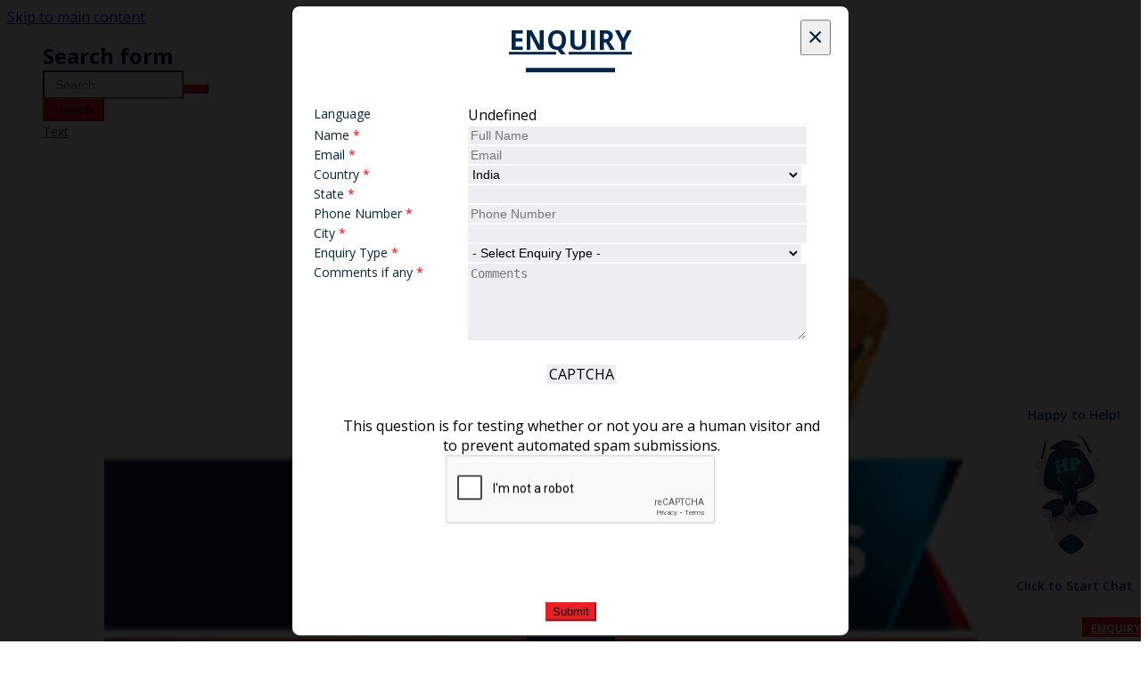

--- FILE ---
content_type: text/html; charset=utf-8
request_url: https://www.hplubricants.in/products/automotive-oils/passenger-car-engine-oils/hp-cruise-classic-20w40-and-20w50
body_size: 101886
content:
  <!DOCTYPE html>
<html lang="en" dir="ltr" prefix="content: http://purl.org/rss/1.0/modules/content/ dc: http://purl.org/dc/terms/ foaf: http://xmlns.com/foaf/0.1/ og: http://ogp.me/ns# rdfs: http://www.w3.org/2000/01/rdf-schema# sioc: http://rdfs.org/sioc/ns# sioct: http://rdfs.org/sioc/types# skos: http://www.w3.org/2004/02/skos/core# xsd: http://www.w3.org/2001/XMLSchema#">
    <head>
      <link rel="profile" href="http://www.w3.org/1999/xhtml/vocab" />
      <meta name="viewport" content="width=device-width, initial-scale=1.0, minimum-scale=1.0, maximum-scale=1.0, user-scalable=no">
      <meta name="facebook-domain-verification" content="dglvixic0bhvvajqmy8rgby7o5t6g4" />
      <meta http-equiv="Content-Type" content="text/html; charset=utf-8" />
<link rel="shortcut icon" href="https://s3.ap-south-1.amazonaws.com/assets.hplubricants/s3fs-public/fevicon.png" type="image/png" />
<script src="https://www.google.com/recaptcha/api.js?hl=en" async="async" defer="defer"></script>
<meta name="description" content="HP Cruise Classic 20W40/20W50 delivers exceptional performance and engine protection for petrol and diesel passenger vehicles." />
<meta name="abstract" content="HP Cruise Classic 20W40/20W50 delivers exceptional performance and engine protection for petrol and diesel passenger vehicles." />
<meta name="keywords" content="Cruise Classic oil, passenger car oil, 20W40 oil, 20W50 oil, HP lubricants" />
<meta name="generator" content="Drupal 7 (https://www.drupal.org)" />
<link rel="canonical" href="https://www.hplubricants.in/products/automotive-oils/passenger-car-engine-oils/hp-cruise-classic-20w40-and-20w50" />
<link rel="shortlink" href="https://www.hplubricants.in/products/automotive-oils/passenger-car-engine-oils/hp-cruise-classic-20w40-and-20w50" />
            <title>HP Cruise Classic - 20W40/20W50 Passenger Car Oil</title>  
            <style>
@import url("https://www.hplubricants.in/modules/system/system.base.css?t8qy57");
</style>
<style>
@import url("https://www.hplubricants.in/modules/locale/locale.css?t8qy57");
</style>
<link type="text/css" rel="stylesheet" href="/sites/all/themes/hpcl/css/bootstrap.min.css" media="all" />
<link type="text/css" rel="stylesheet" href="https://s3.ap-south-1.amazonaws.com/assets.hplubricants/css/swiper.css" media="all" />
<link type="text/css" rel="stylesheet" href="https://s3.ap-south-1.amazonaws.com/assets.hplubricants/css/shortcodes.css" media="all" />
<link type="text/css" rel="stylesheet" href="https://s3.ap-south-1.amazonaws.com/assets.hplubricants/css/youtube.css" media="all" />
<link type="text/css" rel="stylesheet" href="https://s3.ap-south-1.amazonaws.com/assets.hplubricants/css/hover.css" media="all" />
<link type="text/css" rel="stylesheet" href="https://s3.ap-south-1.amazonaws.com/assets.hplubricants/css/timeline.css" media="all" />
<link type="text/css" rel="stylesheet" href="https://s3.ap-south-1.amazonaws.com/assets.hplubricants/css/animate.css" media="all" />
<link type="text/css" rel="stylesheet" href="https://s3.ap-south-1.amazonaws.com/assets.hplubricants/css/owl.carousel.css" media="all" />
<link type="text/css" rel="stylesheet" href="https://s3.ap-south-1.amazonaws.com/assets.hplubricants/css/style.css" media="all" />
<link type="text/css" rel="stylesheet" href="https://s3.ap-south-1.amazonaws.com/assets.hplubricants/css/custom.css" media="all" />
<style>
@import url("https://www.hplubricants.in/sites/all/themes/hpcl/css/font-awesome.min.css?t8qy57");
</style>
<link type="text/css" rel="stylesheet" href="https://fonts.googleapis.com/css?family=Open+Sans:300,400,600,700,800&amp;t8qy57" media="all" />
      <!-- HTML5 element support for IE6-8 -->
      <!--[if lt IE 9]>
        <script src="https://cdn.jsdelivr.net/html5shiv/3.7.3/html5shiv-printshiv.min.js"></script>
      <![endif]-->
        <!-- Google Tag Manager -->
        <script>(function(w,d,s,l,i){w[l]=w[l]||[];w[l].push({'gtm.start':
        new Date().getTime(),event:'gtm.js'});var f=d.getElementsByTagName(s)[0],
        j=d.createElement(s),dl=l!='dataLayer'?'&l='+l:'';j.async=true;j.src=
        'https://www.googletagmanager.com/gtm.js?id='+i+dl;f.parentNode.insertBefore(j,f);
        })(window,document,'script','dataLayer','GTM-M5S63MZ');</script>
        <!-- End Google Tag Manager -->
      <script src="https://s3.ap-south-1.amazonaws.com/assets.hplubricants/js/jquery.min.js?v=3.2.1"></script>
<script src="https://s3.ap-south-1.amazonaws.com/assets.hplubricants/misc/jquery.once.js?v=1.2"></script>
<script src="https://s3.ap-south-1.amazonaws.com/assets.hplubricants/misc/drupal.js?t8qy57"></script>
<script src="https://s3.ap-south-1.amazonaws.com/assets.hplubricants/misc/jquery.cookie.js?v=1.0"></script>
<script src="https://s3.ap-south-1.amazonaws.com/assets.hplubricants/js/jquery.form.min.js?v=4.2.2"></script>
<script src="https://s3.ap-south-1.amazonaws.com/assets.hplubricants/misc/ajax.js?v=7.72"></script>
<script src="https://www.hplubricants.in/sites/all/modules/captcha/captcha.js?t8qy57"></script>
<script src="https://s3.ap-south-1.amazonaws.com/assets.hplubricants/misc/textarea.js?v=7.72"></script>
<script src="https://www.hplubricants.in/sites/all/themes/bootstrap/js/misc/_progress.js?v=7.72"></script>
<script src="https://www.hplubricants.in/sites/all/modules/webform/js/webform.js?t8qy57"></script>
<script src="https://www.hplubricants.in/sites/all/themes/bootstrap/js/misc/ajax.js?t8qy57"></script>
<script>jQuery.extend(Drupal.settings, {"basePath":"\/","pathPrefix":"","ajaxPageState":{"theme":"hpcl","theme_token":"dF7PwphbjxaQ0qeyO19ng4BZOm17jD5tAMjSJcSlhnM","js":{"https:\/\/s3.ap-south-1.amazonaws.com\/assets.hplubricants\/js\/swiper.js":1,"https:\/\/s3.ap-south-1.amazonaws.com\/assets.hplubricants\/js\/youtube.js":1,"https:\/\/s3.ap-south-1.amazonaws.com\/assets.hplubricants\/js\/youtube-videos.js":1,"https:\/\/s3.ap-south-1.amazonaws.com\/assets.hplubricants\/js\/jquery.slimscroll.js":1,"https:\/\/s3.ap-south-1.amazonaws.com\/assets.hplubricants\/js\/masonry.pkgd.min.js":1,"https:\/\/s3.ap-south-1.amazonaws.com\/assets.hplubricants\/js\/app.js":1,"https:\/\/s3.ap-south-1.amazonaws.com\/assets.hplubricants\/js\/wow.min.js":1,"https:\/\/s3.ap-south-1.amazonaws.com\/assets.hplubricants\/js\/jquery.filterizr.min.js":1,"https:\/\/s3.ap-south-1.amazonaws.com\/assets.hplubricants\/js\/jquery.animations.min.js":1,"https:\/\/s3.ap-south-1.amazonaws.com\/assets.hplubricants\/js\/jquery.animations-tile.js":1,"https:\/\/s3.ap-south-1.amazonaws.com\/assets.hplubricants\/js\/owl.carousel.js":1,"https:\/\/s3.ap-south-1.amazonaws.com\/assets.hplubricants\/js\/custom.js":1,"https:\/\/s3.ap-south-1.amazonaws.com\/assets.hplubricants\/js\/hpcl.js":1,"sites\/all\/themes\/bootstrap\/js\/bootstrap.js":1,"misc\/jquery.js":1,"misc\/jquery.once.js":1,"misc\/drupal.js":1,"misc\/jquery.cookie.js":1,"misc\/jquery.form.js":1,"misc\/ajax.js":1,"sites\/all\/modules\/captcha\/captcha.js":1,"misc\/textarea.js":1,"sites\/all\/themes\/bootstrap\/js\/misc\/_progress.js":1,"sites\/all\/modules\/webform\/js\/webform.js":1,"sites\/all\/themes\/bootstrap\/js\/misc\/ajax.js":1},"css":{"modules\/system\/system.base.css":1,"sites\/all\/modules\/date\/date_api\/date.css":1,"sites\/all\/modules\/date\/date_popup\/themes\/datepicker.1.7.css":1,"sites\/all\/modules\/date\/date_repeat_field\/date_repeat_field.css":1,"modules\/field\/theme\/field.css":1,"modules\/node\/node.css":1,"sites\/all\/modules\/views\/css\/views.css":1,"sites\/all\/modules\/ckeditor\/css\/ckeditor.css":1,"sites\/all\/modules\/ctools\/css\/ctools.css":1,"sites\/all\/modules\/panels\/css\/panels.css":1,"modules\/locale\/locale.css":1,"sites\/all\/modules\/webform\/css\/webform.css":1,"\/sites\/all\/themes\/hpcl\/css\/bootstrap.min.css":1,"https:\/\/s3.ap-south-1.amazonaws.com\/assets.hplubricants\/css\/swiper.css":1,"https:\/\/s3.ap-south-1.amazonaws.com\/assets.hplubricants\/css\/shortcodes.css":1,"https:\/\/s3.ap-south-1.amazonaws.com\/assets.hplubricants\/css\/youtube.css":1,"https:\/\/s3.ap-south-1.amazonaws.com\/assets.hplubricants\/css\/hover.css":1,"https:\/\/s3.ap-south-1.amazonaws.com\/assets.hplubricants\/css\/timeline.css":1,"https:\/\/s3.ap-south-1.amazonaws.com\/assets.hplubricants\/css\/animate.css":1,"https:\/\/s3.ap-south-1.amazonaws.com\/assets.hplubricants\/css\/owl.carousel.css":1,"https:\/\/s3.ap-south-1.amazonaws.com\/assets.hplubricants\/css\/style.css":1,"https:\/\/s3.ap-south-1.amazonaws.com\/assets.hplubricants\/css\/custom.css":1,"sites\/all\/themes\/hpcl\/css\/font-awesome.min.css":1,"https:\/\/fonts.googleapis.com\/css?family=Open+Sans:300,400,600,700,800":1}},"urlIsAjaxTrusted":{"\/products\/automotive-oils\/passenger-car-engine-oils\/hp-cruise-classic-20w40-and-20w50":true,"\/system\/ajax":true},"ajax":{"edit-webform-ajax-submit-25":{"callback":"webform_ajax_callback","wrapper":"webform-ajax-wrapper-25","progress":{"message":"","type":"throbber"},"event":"click","url":"\/system\/ajax","submit":{"_triggering_element_name":"op","_triggering_element_value":"Submit"}}},"bootstrap":{"anchorsFix":"0","anchorsSmoothScrolling":"0","formHasError":1,"popoverEnabled":1,"popoverOptions":{"animation":1,"html":0,"placement":"right","selector":"","trigger":"click","triggerAutoclose":1,"title":"","content":"","delay":0,"container":"body"},"tooltipEnabled":1,"tooltipOptions":{"animation":1,"html":0,"placement":"auto left","selector":"","trigger":"hover focus","delay":0,"container":"body"}}});</script>
        <!-- Global site tag (gtag.js) - Google Analytics -->
        <script async src="https://www.googletagmanager.com/gtag/js?id=UA-109061219-1"></script>
        <script>
          window.dataLayer = window.dataLayer || [];
          function gtag(){dataLayer.push(arguments);}
          gtag('js', new Date());

          gtag('config', 'UA-109061219-1');
        </script>

        <!-- Facebook Pixel Code -->
        <script>
        !function(f,b,e,v,n,t,s)
        {if(f.fbq)return;n=f.fbq=function(){n.callMethod?
        n.callMethod.apply(n,arguments):n.queue.push(arguments)};
        if(!f._fbq)f._fbq=n;n.push=n;n.loaded=!0;n.version='2.0';
        n.queue=[];t=b.createElement(e);t.async=!0;
        t.src=v;s=b.getElementsByTagName(e)[0];
        s.parentNode.insertBefore(t,s)}(window,document,'script',
        'https://connect.facebook.net/en_US/fbevents.js');
         fbq('init', '2846273222053097'); 
        fbq('track', 'PageView');
        </script>
        <noscript>
         <img height="1" width="1" 
        src="https://www.facebook.com/tr?id=2846273222053097&ev=PageView
        &noscript=1"/>
        </noscript>
        <!-- End Facebook Pixel Code -->
        <!-- SiteMap SEO Description -->
                          <link rel="canonical" href="https://www.hplubricants.in/products/automotive-oils/passenger-car-engine-oils/hp-cruise-classic-20w40-and-20w50">
    </head>
    <body class="html not-front not-logged-in one-sidebar sidebar-first page-node page-node- page-node-125751 node-type-product i18n-en">
<!-- Chat bot start -->
<style>
  .cbsupport {
      position: fixed;
      outline: none;
      border: none;
      margin: 0;
      color: #fff;
      right: 0;
      bottom: 50px;
      z-index: 999;
      text-align: center;
      color: #004e8f;
  }
  .cbsupport p {color: #004e8f; font-weight:600;}
  .cbsupport img {cursor: pointer;}
  #cbform {
      width: 360px;
      z-index: 9999;
      height: 430px;
      border-radius: 15px;
      position: fixed;
      right: -470px;
      bottom: 0;
      margin: 10px;
      border-radius: 15px;
      box-shadow: rgb(0 0 0 / 15%) 0px 12px 25px 17px;
  }
        #cbform iframe {
            height: 100%;
            width: 100%;
            border-radius: 15px;
        }
       
        .cbclose {
            position: absolute;
            right: 30px;
            top: 10px;
            z-index: 1000;
        }
        @media only screen and (min-width: 1366px) {
            #form {
                right: -526px;
            }
        }
</style>
    <div class="cbsupport">
      <p>Happy to Help!</p>
      <img src="https://www.hplubricants.in/sites/all/themes/hpcl/images/namaste-pose.gif">
      <p>Click to Start Chat</p>
    </div>
    
<!-- ChatBot Container -->
<div id="cbform">
<button class="cbclose"><i class="fa fa-close" aria-hidden="true"></i></button>
<iframe id="webform" src="https://hpchatbot.hpcl.co.in/pwa/view?data=eyJlSWQiOjEwMCwiZ2xpIjp0cnVlLCJjYW1wYWlnbklkIjoiNjQxOWJlOGQ3YTllOTI1ODFjYmMxZGI2IiwibGkiOiI3MjgwZmIxOGNhNGY0NWJiYTllMWY1YmYwZDY5OTk3NCJ9" frameborder="0"></iframe>
</div>
</div>

<script src="https://ajax.googleapis.com/ajax/libs/jquery/3.6.3/jquery.min.js"></script>

<script>
$(document).ready(function(){
  $(".cbsupport").click(function(){
    $("#cbform").animate({right: 0}, 600);
  });
  $(".cbclose").click(function(){
    $("#cbform").animate({ right: "-526px"}, 1000);
  });
});
</script>
<!-- Chat bot end -->
        <!--             <script type="application/ld+json">
              {
                "@context": "https://schema.org/", 
                "@type": "BreadcrumbList", 
                "itemListElement": [{
                "@type": "ListItem", 
                "position": 1, 
                "name": "Homepage",
                "item": "https://www.hplubricants.in/"  
              },{
              "@type": "ListItem", 
              "position": 2, 
              "name": "Automotive Oils",
              "item": "https://www.hplubricants.in/products/automotive-oils"  
            }]
          }
        </script> -->

                
                <!-- Google Tag Manager (noscript) -->
        <noscript><iframe src="https://www.googletagmanager.com/ns.html?id=GTM-M5S63MZ"
        height="0" width="0" style="display:none;visibility:hidden"></iframe></noscript>
        <!-- End Google Tag Manager (noscript) -->
        <div id="skip-link">
            <a href="#main-content" class="element-invisible element-focusable">Skip to main content</a>
        </div>
                 <style>
    .lang_dropdown_form{
    margin-top: 12px;
}

.form-item-lang-dropdown-select .form-control{
    padding: 3px 12px !important;
        height: 28px !important;
    border-radius: 0 !important;
}

.translation_en, .translation_hi{
    display: none !important;
}
.form-type-item {
    display: none;
}
#block-locale-language{
    position: inherit !important;
}
</style>

<!-- NAVBAR STARTS HERE -->
<div class="top-header">
    <div class="container-fluid">
        <div class="row">
            <div class="col-xs-12">
                <ul class="nav navbar-nav navbar-right">
<!--                    <li class=""><a href="#toggle-search" class=""><span class="glyphicon glyphicon-search"></span></a></li>-->
                    <li class="">
                    <form class="form-search content-search" action="/products/automotive-oils/passenger-car-engine-oils/hp-cruise-classic-20w40-and-20w50" method="post" id="search-block-form" accept-charset="UTF-8"><div><div>
      <h2 class="element-invisible">Search form</h2>
    <div class="input-group"><input title="Enter the terms you wish to search for." placeholder="Search" class="form-control form-text" type="text" id="edit-search-block-form--2" name="search_block_form" value="" size="15" maxlength="128" /><span class="input-group-btn"><button type="submit" class="btn btn-primary"><span class="icon glyphicon glyphicon-search" aria-hidden="true"></span>
</button></span></div><div class="form-actions form-wrapper form-group" id="edit-actions--2"><button class="element-invisible btn btn-primary form-submit" type="submit" id="edit-submit--2" name="op" value="Search">Search</button>
</div><input type="hidden" name="form_build_id" value="form-2FAlNgZDy7yf4_xtZgM0xfoq2vS0EPmxQpFpqBv-alw" />
<input type="hidden" name="form_id" value="search_block_form" />
</div>
</div></form>                        <script>
                        jQuery('#edit-search-block-form--2').attr('required', true);
//                        jQuery('#edit-search-block-form--2').attr('oninvalid', "this.setCustomValidity('Enter term to search')");
//                        jQuery('#edit-search-block-form--2').attr('oninput', "setCustomValidity('')");
                        </script>
                    </li>
                    <li class="plus-minus">
                        <a href="#">Text                            <i class="fa fa-plus bg-blue increaseFont"></i>
                            <i class="fa fa-minus bg-blue decreaseFont"></i>
                        </a>
                    </li>
                    <li>
                          
                                               
                    </li>
                </ul>
            </div>
        </div>
    </div>
    <div class="bootsnipp-search">
        <div class="container-fluid">
<!--
            <form method="GET" role="search">
                <div class="input-group">
                    <input type="text" class="form-control" name="q" placeholder="Search">
                    <span class="input-group-btn">
                        <button class="btn" type="reset"><span class="glyphicon glyphicon-remove"></span></button>
                    </span>
                </div>
            </form>
-->
        <form class="form-search content-search" action="/products/automotive-oils/passenger-car-engine-oils/hp-cruise-classic-20w40-and-20w50" method="post" id="search-block-form--2" accept-charset="UTF-8"><div><div>
      <h2 class="element-invisible">Search form</h2>
    <div class="input-group"><input title="Enter the terms you wish to search for." placeholder="Search" class="form-control form-text" type="text" id="edit-search-block-form--4" name="search_block_form" value="" size="15" maxlength="128" /><span class="input-group-btn"><button type="submit" class="btn btn-primary"><span class="icon glyphicon glyphicon-search" aria-hidden="true"></span>
</button></span></div><div class="form-actions form-wrapper form-group" id="edit-actions--3"><button class="element-invisible btn btn-primary form-submit" type="submit" id="edit-submit--3" name="op" value="Search">Search</button>
</div><input type="hidden" name="form_build_id" value="form-xyYGdwm6CuOHbee1AG7f25aUBGbLO8jbgPjyYAqXrJc" />
<input type="hidden" name="form_id" value="search_block_form" />
</div>
</div></form>        </div>
    </div>
</div>
<div class="main-header">
    <nav class="navbar navbar-default">
        <div class="container-fluid">
            <!-- Brand and toggle get grouped for better mobile display -->
            <div class="navbar-header">
                <button type="button" class="navbar-toggle collapsed" data-toggle="collapse" data-target="#bs-example-navbar-collapse-1" aria-expanded="false">
                    <span class="sr-only">Toggle navigation</span>
                    <span>
                          <span class="icon-bar"></span>
                          <span class="icon-bar"></span>
                          <span class="icon-bar"></span>
                    </span>
                </button>
                                    <a class="navbar-brand"  href="/" title="Home">
                        <img src="https://s3.ap-south-1.amazonaws.com/assets.hplubricants/s3fs-public/logo.png" alt="Home"/>
                    </a>
                            </div>

            <div class="collapse navbar-collapse" id="bs-example-navbar-collapse-1">
                                    <ul class="nav navbar-nav navbar-right"><li class="first leaf"><a href="/">Home</a></li>
<li class="expanded dropdown"><a href="/about-us/about-hpcl" title="" class="dropdown-toggle" data-toggle="dropdown">About Us <span class="fa fa-angle-down"></span></a><ul class="dropdown-menu"><li class="first leaf"><a href="/about-us/about-hpcl" title="">About HPCL</a></li>
<li class="leaf"><a href="/about-us/about-hp-lubricants" title="">About HP Lubricants</a></li>
<li class="leaf"><a href="/about-us/about-caltex-lubricants" title="">About Caltex Lubricants</a></li>
<li class="leaf"><a href="/we-are-no-1" title="">We are No. 1</a></li>
<li class="leaf"><a href="/about-us/our-vision" title="">Our Vision</a></li>
<li class="leaf"><a href="/about-us/awards" title="">Awards</a></li>
<li class="leaf"><a href="/about-us/milestones" title="">Milestones</a></li>
<li class="leaf"><a href="/about-us/our-quality-assurance" title="">Our Quality Assurance</a></li>
<li class="leaf"><a href="/about-us/research-and-development" title="">Research and Development</a></li>
<li class="leaf"><a href="/about-us/infrastructure" title="">Infrastructure</a></li>
<li class="last leaf"><a href="/about-us/testimonials" title="">Testimonials</a></li>
</ul></li>
<li class="expanded dropdown"><a href="/products/automotive-oils" title="" class="dropdown-toggle" data-toggle="dropdown">Products &amp; Services <span class="fa fa-angle-down"></span></a><ul class="dropdown-menu"><li class="first leaf"><a href="/products/futurx" title="">FUTUR-X</a></li>
<li class="leaf"><a href="/products/automotive-oils" title="">Automotive Oils</a></li>
<li class="leaf"><a href="/products/industrial-oils" title="">Industrial Oils</a></li>
<li class="leaf"><a href="/products/specialties" title="">Specialties</a></li>
<li class="leaf"><a href="/products/greases" title="">Greases</a></li>
<li class="leaf"><a href="/products/marine-oils" title="">Marine Oils</a></li>
<li class="last leaf"><a href="/engine-oil-recommendation">Oil Recommendation</a></li>
</ul></li>
<li class="expanded dropdown"><a href="/hp-International" class="dropdown-toggle" data-toggle="dropdown">International <span class="fa fa-angle-down"></span></a><ul class="dropdown-menu"><li class="first leaf"><a href="/hp-International">HP International</a></li>
<li class="last leaf"><a href="/hpcl-middle-east">HMEF</a></li>
</ul></li>
<li class="expanded dropdown"><a href="/hp-connect/hp-impact" title="" class="dropdown-toggle" data-toggle="dropdown">HP Connect <span class="fa fa-angle-down"></span></a><ul class="dropdown-menu"><li class="first leaf"><a href="/hp-connect/hp-impact" title="">HP Impact</a></li>
<li class="leaf"><a href="/hp-connect/faq" title="">FAQ&#039;s</a></li>
<li class="leaf"><a href="/hp-connect/high-performance-tips" title="">High Performance Tips</a></li>
<li class="leaf"><a href="/hp-connect/events" title="">Events</a></li>
<li class="last leaf"><a href="/hp-connect/videos" title="">Videos</a></li>
</ul></li>
<li class="expanded dropdown"><a href="/distributor/become-a-distributor" title="" class="dropdown-toggle" data-toggle="dropdown">Lube Distributor <span class="fa fa-angle-down"></span></a><ul class="dropdown-menu"><li class="first leaf"><a href="/distributor/become-a-distributor" title="">Become a Lube Distributor</a></li>
<li class="leaf"><a href="/distributor/locate-cfa-distributor" title="">Locate a Lube Distributor</a></li>
<li class="leaf"><a href="/become-a-developer">Become a Developer</a></li>
<li class="leaf"><a href="https://www.hplubricants.in/become-a-caltex-distributor" title="">Become A Caltex Distributor</a></li>
<li class="last leaf"><a href="/become-an-international-lube-distributor">Become An International Lube Distributor</a></li>
</ul></li>
<li class="leaf"><a href="/blogs">Blogs</a></li>
<li class="last leaf"><a href="/contact-us" title="">Contact Us</a></li>
</ul>                                                      <div class="region region-navigation">
     <section id="block-locale-language" class="block block-locale clearfix">

      
  <ul class="language-switcher-locale-url"><li class="en first active"><a href="/products/automotive-oils/passenger-car-engine-oils/hp-cruise-classic-20w40-and-20w50" class="language-link active" xml:lang="en">English</a></li>
<li class="hi last"><a href="/hi/node/125751" class="language-link" xml:lang="hi">हिन्दी</a></li>
</ul>
</section>
  </div>
                            </div>
        </div><!-- /.container-fluid -->
    </nav>
</div>

 <style>
 .form-control{
    color: #000;
 }

#download-pdf-form{
    padding: 5% 5%;
}

#submit{
    background-color: #eb1e25;
    color: #fff;
    width: 50%;
    margin: 0 auto;
}

 .modal {
    position: fixed;
    left: 0;
    top: 0;
    width: 100%;
    height: 100%;
    background-color: rgba(0, 0, 0, 0.5);
    opacity: 1;
    visibility: visible;
    /*transform: scale(1.1);*/
    transition: visibility 0s linear 0.25s, opacity 0.25s 0s, transform 0.25s;
}
.modal-content {
    position: absolute;
    top: 50%;
    left: 50%;
    transform: translate(-50%, -50%);
    background-color: white;
    padding: 1rem 1.5rem;
    width: 45%;
    border-radius: 0.5rem;
}
.close-button {
    float: right;
    width: 1.5rem;
    line-height: 1.5rem;
    text-align: center;
    cursor: pointer;
    border-radius: 0.25rem;
    background-color: lightgray;
}
.close-button:hover {
    background-color: darkgray;
}
.show-modal {
    opacity: 1;
    visibility: visible;
    transform: scale(1.0);
    transition: visibility 0s linear 0s, opacity 0.25s 0s, transform 0.25s;
}
    .border-bottom:last-child {
        border-bottom: none;
    }
    
    .table-bordered {
        border: 1px solid #666 !important;
    }
    .pdf-btn a{
        width:100%;
        margin-bottom: 10px;
        text-decoration: none !important;
    }

    .no-padding {
        padding: 0px !important;
    }

    h2.head-bottom-line {
        font-size: 36px;
        padding-bottom: 10px;
    }

    h2.head-bottom-line::before {
        content: '';
        position: absolute;
        width: 100px;
        height: 5px;
        background: #002749;
        right: 0;
        left: 0;
        bottom: 0;
    }

    h1.fs-24 {
        font-size: 24px;
    }

    h1.fs-24:before {
     display: none;
 }

 .download-pdf_modal .modal-content{width: 30%;}
    .download-pdf_modal .close-button{font-size: 30px;line-height: 1; background-color: transparent;}
    .download-pdf_modal .close-button:hover{background-color: transparent;}
    .download-pdf_modal #submit{width: 35%;}
    @media only screen and (max-width: 1023px)
    {
        
        .download-pdf_modal .modal-content{width: 45%;}
    }
 @media only screen and (max-width:767px) {
    .download-pdf_modal .modal-content{width: 75%;}
    .select-product-detail-wrapper-mobile::after {
        top: 6px !important;
    }
}
.tClass{
    font-size: 2.250em;
    color: #002749;
    font-weight: 700;
    padding-bottom: 15px;
}
.tClass::before {
    content: '';
    position: absolute;
    width: 100px;
    height: 5px;
    background: #002749;
    left: 0;
    bottom: 0;
    margin: auto;
}
</style>
<div class="relative-wrapper">
               <!-- BANNER STARTS HERE -->
<!--            <div class="banner-div">
            <img src="https://s3.ap-south-1.amazonaws.com/assets.hplubricants/s3fs-public/AUTOMOTIVE3-GRADES-1920x550px.jpg" class="img-responsive wow animate zoomIn" alt="AGRICULTURE-OIL" title="AGRICULTURE-OIL">
        </div> -->
        
<!-- BREADCRUM STARTS HERE -->
<div class="breadcrumb-innerpages pt30">
    <div class="container">
        <div class="row">
            <div class="col-lg-12 col-md-12 col-sm-12 col-xs-12">
                <nav class="breadcrumb">
                                                    <a class="breadcrumb-item text-blue" href="/">Home</a>
                                <span class="breadcrumb-item text-blue" href="#"></a>
                                                                            <a class="breadcrumb-item text-blue" href="/products/automotive-oils">
                                         Automotive Oils                                </a>
                                                                     <span class="breadcrumb-item text-red">
                                        HP Cruise Classic 20W40 and 20W50                                    </span>
                                                        </nav>
                    
                </div>
            </div>
        </div>
    </div>

    <!-- MAIN CONTENT STARTS HERE-->
    <div class="main-content">
        <div class="pt40 pb40 mob-pt20 mob-pb20 main-content-div">
            <div class="container">
                <div class="row">
                    <div class="col-xs-12">
                        <!--List of sub types of the product(DESKTOP AND TABLET VERSION AND TABLET VERSION)-->
<!--                         <div class="hidden-xs">
                            <div class="product-detail">
                                <div class="border-bottom">
                                    <div class="row pt30 pb30">
                                         
                                            <div class="col-lg-3 col-md-3 col-sm-3 col-xs-12">
                                                <a class="" href="/products/automotive-oils/agriculture-oils/hp-kisan-shakti-pump-set-oil">
                                                   <i class="fa fa-tint" aria-hidden="true"></i>
                                                   <span>AGRICULTURE OILS</span>
                                               </a>
                                           </div>  
                                            
                                            <div class="col-lg-3 col-md-3 col-sm-3 col-xs-12">
                                                <a class="" href="/products/automotive-oils/brake-fluids/hp-super-duty-dot-3-brake-fluid">
                                                   <i class="fa fa-tint" aria-hidden="true"></i>
                                                   <span>BRAKE FLUIDS</span>
                                               </a>
                                           </div>  
                                            
                                            <div class="col-lg-3 col-md-3 col-sm-3 col-xs-12">
                                                <a class="" href="/products/automotive-oils/bs-vi-grades/hp-milcy-turbo-gen6">
                                                   <i class="fa fa-tint" aria-hidden="true"></i>
                                                   <span>BS VI Grades</span>
                                               </a>
                                           </div>  
                                            
                                            <div class="col-lg-3 col-md-3 col-sm-3 col-xs-12">
                                                <a class="" href="/products/automotive-oils/ev-and-hybrid-range/hp-ev-brake-fluid">
                                                   <i class="fa fa-tint" aria-hidden="true"></i>
                                                   <span>EV and Hybrid Range</span>
                                               </a>
                                           </div>  
                                           </div></div><div class="border-bottom"><div class="row pt30 pb30"> 
                                            <div class="col-lg-3 col-md-3 col-sm-3 col-xs-12">
                                                <a class="" href="/products/automotive-oils/gear-and-transmission-oils/hp-atf-10">
                                                   <i class="fa fa-tint" aria-hidden="true"></i>
                                                   <span>GEAR and TRANSMISSION OILS</span>
                                               </a>
                                           </div>  
                                            
                                            <div class="col-lg-3 col-md-3 col-sm-3 col-xs-12">
                                                <a class="" href="/products/automotive-oils/diesel-engine-oils/hp-dieselino-15w-40t">
                                                   <i class="fa fa-tint" aria-hidden="true"></i>
                                                   <span>HEAVY DUTY DIESEL ENGINE OILS</span>
                                               </a>
                                           </div>  
                                            
                                            <div class="col-lg-3 col-md-3 col-sm-3 col-xs-12">
                                                <a class="" href="/products/automotive-oils/auto-lpg-and-cng-engine-oils/hp-gasenol-20w-50">
                                                   <i class="fa fa-tint" aria-hidden="true"></i>
                                                   <span>Natural Gas And CNG Engine Oils</span>
                                               </a>
                                           </div>  
                                            
                                            <div class="col-lg-3 col-md-3 col-sm-3 col-xs-12">
                                                <a class="" href="/products/automotive-oils/outboatd-marine-oils/hp-marigen-4015-3015">
                                                   <i class="fa fa-tint" aria-hidden="true"></i>
                                                   <span>Outboatd Marine Oils</span>
                                               </a>
                                           </div>  
                                           </div></div><div class="border-bottom"><div class="row pt30 pb30"> 
                                            <div class="col-lg-3 col-md-3 col-sm-3 col-xs-12">
                                                <a class="active" href="/products/automotive-oils/passenger-car-engine-oils/hp-cruise-15w-40">
                                                   <i class="fa fa-tint" aria-hidden="true"></i>
                                                   <span>PASSENGER CAR ENGINE OILS</span>
                                               </a>
                                           </div>  
                                            
                                            <div class="col-lg-3 col-md-3 col-sm-3 col-xs-12">
                                                <a class="" href="/products/automotive-oils/radiator-coolants/hp-koolgard-radiator-coolant">
                                                   <i class="fa fa-tint" aria-hidden="true"></i>
                                                   <span>RADIATOR COOLANTS</span>
                                               </a>
                                           </div>  
                                            
                                            <div class="col-lg-3 col-md-3 col-sm-3 col-xs-12">
                                                <a class="" href="/products/automotive-oils/railroad-engine-oils/hp-rail-road-oil-613">
                                                   <i class="fa fa-tint" aria-hidden="true"></i>
                                                   <span>Railroad ENGINE OILS</span>
                                               </a>
                                           </div>  
                                            
                                            <div class="col-lg-3 col-md-3 col-sm-3 col-xs-12">
                                                <a class="" href="/products/automotive-oils/shock-absorber-and-front-fork-oils/general-shock-absorber-oil">
                                                   <i class="fa fa-tint" aria-hidden="true"></i>
                                                   <span>SHOCK ABSORBER and FRONT FORK OILS</span>
                                               </a>
                                           </div>  
                                           </div></div><div class="border-bottom"><div class="row pt30 pb30"> 
                                            <div class="col-lg-3 col-md-3 col-sm-3 col-xs-12">
                                                <a class="" href="/products/automotive-oils/three-wheeler-engine-oils/hp-auto-shakti-20w-50">
                                                   <i class="fa fa-tint" aria-hidden="true"></i>
                                                   <span>THREE WHEELER ENGINE OILS</span>
                                               </a>
                                           </div>  
                                            
                                            <div class="col-lg-3 col-md-3 col-sm-3 col-xs-12">
                                                <a class="" href="/products/automotive-oils/two-wheeler-engine-oils/hp-air-filter-oil-20w-40">
                                                   <i class="fa fa-tint" aria-hidden="true"></i>
                                                   <span>TWO WHEELER ENGINE OILS</span>
                                               </a>
                                           </div>  
                                                                           </div>
                            </div>
                        </div>
                    </div> -->

                                        <!--Title of the sub type(COMMAN)-->
                    <div class="row">
                        <div class="col-xs-12">
                            <h2 class="relative uppercase inner-page mt30 mb30 wow fadeInDown tClass">PASSENGER CAR ENGINE OILS</h2>                        </div>
                    </div>

                                    <!-- MAIN PRODUCT VARIANT DETAIL STARTS (DESKTOP AND TABLET VERSION) -->
                <div class="hidden-xs">
                    <div class="row">
                        <!--main section(left)-->
                        <div class="col-lg-9 col-md-9 col-sm-9 col-xs-12">
                            <div class="tab-content">
                                <div class="tab-pane active">
                                    <div class="row">

                                        <!--PRODUCT IMAGE-->
                                        <div class="col-lg-6 col-md-6 col-sm-6 col-xs-12">
                                            <div class="border relative product-detail-modal">
                                                <img src="https://s3.ap-south-1.amazonaws.com/assets.hplubricants/s3fs-public/Cruise-Classic-3-Ltr.jpg" class="img-responsive" title="HP Cruise Classic 20W40 and 20W50" alt="HP Cruise Classic 20W40 and 20W50">
                                                <button type="button" class="product-image-modal" data-toggle="modal" data-target="#product-image">
                                                  <i class="fa fa-search"></i>
                                              </button>
                                          </div>
                                      </div>

                                      <div class="col-lg-6 col-md-6 col-sm-6 col-xs-12">

                                                                                <!--PRODUCT TITLE-->
                                        <h1 class="text-red pb10 uppercase">HP Cruise Classic 20W40 and 20W50</h1>
                                        <!--PRODUCT DESCRIPTION-->
                                                                                    <p class="pb20"></p>
                                            
                                        <!-- Meets Specifications Section -->
                                        
                                    </div>
                                </div>

                                <!-- Application area Section-->
                                
                                <!-- Detail Description -->
                                                                    <h2 class="text-red pb20 pt20">Detail Description</h2>
                                    <p> <p>HP Cruise Classic Oil is red colour superior quality Multigrade Engine oil for cars, made from high quality base stocks and additives</p>
<p>Meets API SF/CC, MIL-L-461528 &amp; E-PL 2/ E-DL 1 of IS: 13656-1993</p>
<p>Engine oil for all Passenger cars running on petrol</p>
</p>
                                    
                                <!-- Content -->
                                
                                <!-- INTRODUCTIONS -->
                                
                                <!-- ADVANTAGE -->
                                
                                <!-- Performance benefits -->
                                                                    <h2 class="text-red pb20 pt20">Performance benefits:</h2>
                                    <ul class="performance-list">
                                        <li>Outstanding engine cleanliness &amp; enhanced enginelife</li><li>Excellent lubrication over a wide temperature range</li><li>Improved fuel economy</li><li>Compatible with catalytic converter</li><li>Noise free operation</li>                                    </ul>
                                    
                                <!-- Application -->
                                
                                <!-- Features and Benefits SECTION -->
                                
                                <!--Meets or Exceed Requirement Of-->
                                
                                <!-- Dosage -->
                                
                                <!-- Special Features Section-->
                                                                    <h2 class="text-red pb20 pt20">Special Features </h2> 
                                    <ul class="performance-list"><li>Outstanding engine cleanliness</li><li>Excellent oxidation stability</li><li>Improved wear protection &amp; extended engine life</li><li>Improved fuel economy</li><li>Compatible with catalytic converter</li></ul>                                    
                                <!--Functions-->
                                
                                <!-- Packages -->
                                
                                <!-- Recommendend Dosage -->
                                
                                <!-- SPECIFIC APPLICATIONS INCLUDE-->
                                
                                <!-- salient features-->
                                
                                <!--PROPOSED USAGE -->
                                
                                <!-- GEAR OILS-->
                                
                                <!-- Physico-chemical properties -->
                                                                    <h2 class="text-red pt20 pb20">Physico-chemical properties</h2>
                                    <p> <div class="table-responsive"><table class="table table-bordered table-responsive"><thead><tr><th>CRUISE CLASSIC</th>
<th class="rtecenter">20W 40</th>
<th class="rtecenter">20W 50</th>
</tr></thead><tbody><tr><td>Kinematic Viscosity @1 oo·c, cS t</td>
<td class="rtecenter">1 4 - 1 6</td>
<td class="rtecenter">1 8 - 20</td>
</tr><tr><td>Viscosity Index</td>
<td class="rtecenter">110</td>
<td class="rtecenter">118</td>
</tr><tr><td>Flash Point, (COC)°C, Min</td>
<td class="rtecenter">200</td>
<td class="rtecenter">200</td>
</tr><tr><td>Pour Point,·c, Max</td>
<td class="rtecenter">-21</td>
<td class="rtecenter">-21</td>
</tr><tr><td>Colour</td>
<td class="rtecenter">Red</td>
<td class="rtecenter">Red</td>
</tr><tr><td>TBN mg KOH / g, min</td>
<td class="rtecenter">4.1</td>
<td class="rtecenter">5.4</td>
</tr><tr><td>Sulphated Ash % Wt, max</td>
<td class="rtecenter">1</td>
<td class="rtecenter">1</td>
</tr></tbody></table></div></p>
                                    
                                <!-- APPROVALS -->
                                
                                <!-- OEM APPROVALS and APPLICATIONS -->
                                
                                <!-- Approved By -->
                                                                    <h2 class="text-red pb20 pt20">Approved By </h2>
                                    <p> Mis Maruti Suzuki Ltd. &lt;br&gt;Mis Hindustan Motors Ltd.</p>
                                    
                                <!--PDF-->
                                <input type="hidden" id="hidden-pdf" value="https://s3.ap-south-1.amazonaws.com/assets.hplubricants/s3fs-public/Cruise-Classic-20W-40-and-20W-50.pdf">
                                <a href="https://s3.ap-south-1.amazonaws.com/assets.hplubricants/s3fs-public/Cruise-Classic-20W-40-and-20W-50.pdf" class="product-download-pdf uppercase btn btn-hpcl mt20" id="pdf" target="_blank" >download pdf <i class="pl10 fa fa-file-pdf-o" aria-hidden="true"></i></a>
                                <button type="submit" class="uppercase btn btn-hpcl mt20" id="msds-pdf"  data-toggle="modal" data-target="#msds-modal">download msds pdf <i class="pl10 fa fa-file-pdf-o" aria-hidden="true"></i></button>
                            </div>
                        </div>
                    </div>

                    <!--tab navigation (right)-->
                    <div class="col-lg-3 col-md-3 col-sm-3 col-xs-12">
                                                    <ul class="nav nav-product-detail nav-pills nav-stacked">
                                                                    <li class="">
                                        <a href="/products/automotive-oils/passenger-car-engine-oils/hp-cruise-15w-40">
                                            HP CRUISE 15W-40                                        </a>
                                    </li>
                                                                        <li class="active">
                                        <a href="/products/automotive-oils/passenger-car-engine-oils/hp-cruise-classic-20w40-and-20w50">
                                            HP Cruise Classic 20W40 and 20W50                                        </a>
                                    </li>
                                                                        <li class="">
                                        <a href="/products/automotive-oils/passenger-car-engine-oils/hp-cruise-premium-s-20w-50">
                                            HP CRUISE PREMIUM S 20W-50                                        </a>
                                    </li>
                                                                        <li class="">
                                        <a href="/products/automotive-oils/passenger-car-engine-oils/hp-extra-super-motor-oil">
                                            HP EXTRA SUPER MOTOR OIL                                        </a>
                                    </li>
                                                                        <li class="">
                                        <a href="/products/automotive-oils/passenger-car-engine-oils/hp-neo-cruise-20w40">
                                            HP Neo Cruise 20W40                                        </a>
                                    </li>
                                                                        <li class="">
                                        <a href="/products/automotive-oils/passenger-car-engine-oils/hp-neo-super-5w30">
                                            HP Neo Super 5W30                                        </a>
                                    </li>
                                                                        <li class="">
                                        <a href="/products/automotive-oils/passenger-car-engine-oils/hp-neosynth-10w-30">
                                            HP NEOSYNTH 10W-30                                        </a>
                                    </li>
                                                                        <li class="">
                                        <a href="/products/automotive-oils/passenger-car-engine-oils/hp-neosynth-10w-40">
                                            HP NEOSYNTH 10W-40                                        </a>
                                    </li>
                                                                        <li class="">
                                        <a href="/products/automotive-oils/passenger-car-engine-oils/hp-neosynth-15w-40">
                                            HP NEOSYNTH 15W-40                                        </a>
                                    </li>
                                                                        <li class="">
                                        <a href="/products/automotive-oils/passenger-car-engine-oils/hp-neosynth-5w-30">
                                            HP NEOSYNTH 5W-30                                        </a>
                                    </li>
                                                                        <li class="">
                                        <a href="/products/automotive-oils/passenger-car-engine-oils/hp-neosynth-5w-40">
                                            HP NEOSYNTH 5W-40                                        </a>
                                    </li>
                                                                        <li class="">
                                        <a href="/products/automotive-oils/passenger-car-engine-oils/hp-neosynth-classic-5w-30">
                                            HP NEOSYNTH CLASSIC 5W 30                                        </a>
                                    </li>
                                                                        <li class="">
                                        <a href="/products/automotive-oils/passenger-car-engine-oils/hp-neosynth-cng-20w-50">
                                            HP NEOSYNTH CNG 20W-50                                        </a>
                                    </li>
                                                                        <li class="">
                                        <a href="/products/automotive-oils/passenger-car-engine-oils/hp-neosynth-gen6-0w-20">
                                            HP NEOSYNTH GEN6 0W-20                                        </a>
                                    </li>
                                                                        <li class="">
                                        <a href="/products/automotive-oils/passenger-car-engine-oils/hp-neosynth-gen6-5w-30">
                                            HP NEOSYNTH GEN6 5W-30                                        </a>
                                    </li>
                                                                        <li class="">
                                        <a href="/products/automotive-oils/passenger-car-engine-oils/hp-neosynth-plus-0w20-engine-oil">
                                            HP NEOSYNTH PLUS 0W-20                                        </a>
                                    </li>
                                                                        <li class="">
                                        <a href="/products/automotive-oils/passenger-car-engine-oils/hp-neosynth-plus-5w-40">
                                            HP NEOSYNTH PLUS 5W-40                                        </a>
                                    </li>
                                                                </ul>
                             <ul class="nav nav-product-detail nav-pills nav-stacked">
                                                             </ul>
                                                </div>
                </div>
            </div>
            <!-- ALl Products lists -->
            <div class="hidden-xs">
                <div class="product-detail">
                    <div class="border-bottom">
                        <div class="row pt30 pb30">
                             
                                <div class="col-lg-3 col-md-3 col-sm-3 col-xs-12">
                                    <a class="" href="/products/automotive-oils/agriculture-oils/hp-kisan-shakti-pump-set-oil">
                                     <i class="fa fa-tint" aria-hidden="true"></i>
                                     <span>AGRICULTURE OILS</span>
                                 </a>
                             </div>  
                              
                                <div class="col-lg-3 col-md-3 col-sm-3 col-xs-12">
                                    <a class="" href="/products/automotive-oils/brake-fluids/hp-super-duty-dot-3-brake-fluid">
                                     <i class="fa fa-tint" aria-hidden="true"></i>
                                     <span>BRAKE FLUIDS</span>
                                 </a>
                             </div>  
                              
                                <div class="col-lg-3 col-md-3 col-sm-3 col-xs-12">
                                    <a class="" href="/products/automotive-oils/bs-vi-grades/hp-milcy-turbo-gen6">
                                     <i class="fa fa-tint" aria-hidden="true"></i>
                                     <span>BS VI Grades</span>
                                 </a>
                             </div>  
                              
                                <div class="col-lg-3 col-md-3 col-sm-3 col-xs-12">
                                    <a class="" href="/products/automotive-oils/ev-and-hybrid-range/hp-ev-brake-fluid">
                                     <i class="fa fa-tint" aria-hidden="true"></i>
                                     <span>EV and Hybrid Range</span>
                                 </a>
                             </div>  
                             </div></div><div class="border-bottom"><div class="row pt30 pb30"> 
                                <div class="col-lg-3 col-md-3 col-sm-3 col-xs-12">
                                    <a class="" href="/products/automotive-oils/gear-and-transmission-oils/hp-atf-10">
                                     <i class="fa fa-tint" aria-hidden="true"></i>
                                     <span>GEAR and TRANSMISSION OILS</span>
                                 </a>
                             </div>  
                              
                                <div class="col-lg-3 col-md-3 col-sm-3 col-xs-12">
                                    <a class="" href="/products/automotive-oils/diesel-engine-oils/hp-dieselino-15w-40t">
                                     <i class="fa fa-tint" aria-hidden="true"></i>
                                     <span>HEAVY DUTY DIESEL ENGINE OILS</span>
                                 </a>
                             </div>  
                              
                                <div class="col-lg-3 col-md-3 col-sm-3 col-xs-12">
                                    <a class="" href="/products/automotive-oils/auto-lpg-and-cng-engine-oils/hp-gasenol-20w-50">
                                     <i class="fa fa-tint" aria-hidden="true"></i>
                                     <span>Natural Gas And CNG Engine Oils</span>
                                 </a>
                             </div>  
                              
                                <div class="col-lg-3 col-md-3 col-sm-3 col-xs-12">
                                    <a class="" href="/products/automotive-oils/outboatd-marine-oils/hp-marigen-4015-3015">
                                     <i class="fa fa-tint" aria-hidden="true"></i>
                                     <span>Outboatd Marine Oils</span>
                                 </a>
                             </div>  
                             </div></div><div class="border-bottom"><div class="row pt30 pb30"> 
                                <div class="col-lg-3 col-md-3 col-sm-3 col-xs-12">
                                    <a class="active" href="/products/automotive-oils/passenger-car-engine-oils/hp-cruise-15w-40">
                                     <i class="fa fa-tint" aria-hidden="true"></i>
                                     <span>PASSENGER CAR ENGINE OILS</span>
                                 </a>
                             </div>  
                              
                                <div class="col-lg-3 col-md-3 col-sm-3 col-xs-12">
                                    <a class="" href="/products/automotive-oils/radiator-coolants/hp-koolgard-radiator-coolant">
                                     <i class="fa fa-tint" aria-hidden="true"></i>
                                     <span>RADIATOR COOLANTS</span>
                                 </a>
                             </div>  
                              
                                <div class="col-lg-3 col-md-3 col-sm-3 col-xs-12">
                                    <a class="" href="/products/automotive-oils/railroad-engine-oils/hp-rail-road-oil-613">
                                     <i class="fa fa-tint" aria-hidden="true"></i>
                                     <span>Railroad ENGINE OILS</span>
                                 </a>
                             </div>  
                              
                                <div class="col-lg-3 col-md-3 col-sm-3 col-xs-12">
                                    <a class="" href="/products/automotive-oils/shock-absorber-and-front-fork-oils/general-shock-absorber-oil">
                                     <i class="fa fa-tint" aria-hidden="true"></i>
                                     <span>SHOCK ABSORBER and FRONT FORK OILS</span>
                                 </a>
                             </div>  
                             </div></div><div class="border-bottom"><div class="row pt30 pb30"> 
                                <div class="col-lg-3 col-md-3 col-sm-3 col-xs-12">
                                    <a class="" href="/products/automotive-oils/three-wheeler-engine-oils/hp-auto-shakti-20w-50">
                                     <i class="fa fa-tint" aria-hidden="true"></i>
                                     <span>THREE WHEELER ENGINE OILS</span>
                                 </a>
                             </div>  
                              
                                <div class="col-lg-3 col-md-3 col-sm-3 col-xs-12">
                                    <a class="" href="/products/automotive-oils/two-wheeler-engine-oils/hp-air-filter-oil-20w-40">
                                     <i class="fa fa-tint" aria-hidden="true"></i>
                                     <span>TWO WHEELER ENGINE OILS</span>
                                 </a>
                             </div>  
                                                 </div>
                </div>
            </div>
        </div>
            <!-- MAIN PRODUCT DETAIL STARTS (MOBILE VERSION) -->
            <div class="hidden-sm hidden-md hidden-lg">
                <div class="row">
                    <div class="col-xs-12">
                        <div class="select-product-detail-wrapper-mobile mt20 mb20">
                                                            <select class="form-control" id="mobile-product-select">
                                                                            <option  value="/products/automotive-oils/passenger-car-engine-oils/hp-cruise-15w-40">HP CRUISE 15W-40</option>
                                                                                <option selected value="/products/automotive-oils/passenger-car-engine-oils/hp-cruise-classic-20w40-and-20w50">HP Cruise Classic 20W40 and 20W50</option>
                                                                                <option  value="/products/automotive-oils/passenger-car-engine-oils/hp-cruise-premium-s-20w-50">HP CRUISE PREMIUM S 20W-50</option>
                                                                                <option  value="/products/automotive-oils/passenger-car-engine-oils/hp-extra-super-motor-oil">HP EXTRA SUPER MOTOR OIL</option>
                                                                                <option  value="/products/automotive-oils/passenger-car-engine-oils/hp-neo-cruise-20w40">HP Neo Cruise 20W40</option>
                                                                                <option  value="/products/automotive-oils/passenger-car-engine-oils/hp-neo-super-5w30">HP Neo Super 5W30</option>
                                                                                <option  value="/products/automotive-oils/passenger-car-engine-oils/hp-neosynth-10w-30">HP NEOSYNTH 10W-30</option>
                                                                                <option  value="/products/automotive-oils/passenger-car-engine-oils/hp-neosynth-10w-40">HP NEOSYNTH 10W-40</option>
                                                                                <option  value="/products/automotive-oils/passenger-car-engine-oils/hp-neosynth-15w-40">HP NEOSYNTH 15W-40</option>
                                                                                <option  value="/products/automotive-oils/passenger-car-engine-oils/hp-neosynth-5w-30">HP NEOSYNTH 5W-30</option>
                                                                                <option  value="/products/automotive-oils/passenger-car-engine-oils/hp-neosynth-5w-40">HP NEOSYNTH 5W-40</option>
                                                                                <option  value="/products/automotive-oils/passenger-car-engine-oils/hp-neosynth-classic-5w-30">HP NEOSYNTH CLASSIC 5W 30</option>
                                                                                <option  value="/products/automotive-oils/passenger-car-engine-oils/hp-neosynth-cng-20w-50">HP NEOSYNTH CNG 20W-50</option>
                                                                                <option  value="/products/automotive-oils/passenger-car-engine-oils/hp-neosynth-gen6-0w-20">HP NEOSYNTH GEN6 0W-20</option>
                                                                                <option  value="/products/automotive-oils/passenger-car-engine-oils/hp-neosynth-gen6-5w-30">HP NEOSYNTH GEN6 5W-30</option>
                                                                                <option  value="/products/automotive-oils/passenger-car-engine-oils/hp-neosynth-plus-0w20-engine-oil">HP NEOSYNTH PLUS 0W-20</option>
                                                                                <option  value="/products/automotive-oils/passenger-car-engine-oils/hp-neosynth-plus-5w-40">HP NEOSYNTH PLUS 5W-40</option>
                                                                        </select>
                                                            <ul class="nav nav-product-detail nav-pills nav-stacked">
                                                             </ul>
                        </div>
                    </div>

                    <div class="col-xs-12 product-mobile">
                        <div class="row">

                            <!--PRODUCT IMAGE-->
                            <div class="col-lg-6 col-md-6 col-sm-6 col-xs-12">
                                <div class="border relative product-detail-modal">
                                    <img src="https://s3.ap-south-1.amazonaws.com/assets.hplubricants/s3fs-public/Cruise-Classic-3-Ltr.jpg" class="img-responsive" title="HP Cruise Classic 20W40 and 20W50" alt="HP Cruise Classic 20W40 and 20W50">
                                    <button type="button" class="product-image-modal" data-toggle="modal" data-target="#product-image">
                                      <i class="fa fa-search"></i>
                                  </button>
                              </div>
                          </div>

                          <div class="col-lg-6 col-md-6 col-sm-6 col-xs-12">

                            <!--PRODUCT TITLE-->
                            <h2 class="text-red pb10 pt20 uppercase">HP Cruise Classic 20W40 and 20W50</h2>

                            <!--PRODUCT DESCRIPTION-->
                                                            <p class="pb20"></p>
                                
                            <!-- Meets Specifications Section -->
                            
                        </div>
                    </div>
                    <div class="row">
                        <div class="col-xs-12">

                            <!-- Application area Section-->
                            
                            <!-- Detail Description -->
                                                            <h2 class="text-red pb20 pt20">Detail Description</h2>
                                <p> <p>HP Cruise Classic Oil is red colour superior quality Multigrade Engine oil for cars, made from high quality base stocks and additives</p>
<p>Meets API SF/CC, MIL-L-461528 &amp; E-PL 2/ E-DL 1 of IS: 13656-1993</p>
<p>Engine oil for all Passenger cars running on petrol</p>
</p>
                                
                            <!-- Content -->
                            
                            <!-- INTRODUCTIONS -->
                            
                            <!-- ADVANTAGE -->
                            
                            <!-- Performance benefits -->
                                                            <h2 class="text-red pb20 pt20">Performance benefits:</h2>
                                <ul class="performance-list">
                                    <li>Outstanding engine cleanliness &amp; enhanced enginelife</li><li>Excellent lubrication over a wide temperature range</li><li>Improved fuel economy</li><li>Compatible with catalytic converter</li><li>Noise free operation</li>                                </ul>
                                
                            <!-- Application -->
                            
                            <!-- Features and Benefits SECTION -->
                            
                            <!--Meets or Exceed Requirement Of-->
                            
                            <!-- Dosage -->
                            
                            <!-- Special Features Section-->
                                                            <h2 class="text-red pb20 pt20">Special Features </h2> 
                                <ul class="performance-list"><li>Outstanding engine cleanliness</li><li>Excellent oxidation stability</li><li>Improved wear protection &amp; extended engine life</li><li>Improved fuel economy</li><li>Compatible with catalytic converter</li></ul>                                
                            <!--Functions-->
                            
                            <!-- Packages -->
                            
                            <!-- Recommendend Dosage -->
                            
                            <!-- SPECIFIC APPLICATIONS INCLUDE-->
                            
                            <!-- salient features-->
                            
                            <!--PROPOSED USAGE -->
                            
                            <!-- GEAR OILS-->
                            
                            <!-- Physico-chemical properties -->
                                                                                        <h2 class="text-red pt20 pb20">Physico-chemical properties</h2>
                                <p> <p> (Please refer to the PDF available for download via the button below to view details)</p></p>
                                
                            <!-- APPROVALS -->
                            
                            <!-- OEM APPROVALS and APPLICATIONS -->
                            
                            <!-- Approved By -->
                                                            <h2 class="text-red pb20 pt20">Approved By </h2>
                                <p> Mis Maruti Suzuki Ltd. &lt;br&gt;Mis Hindustan Motors Ltd.</p>
                                
                            <!--PDF-->
                        <input type="hidden" id="hidden-pdf" value="https://s3.ap-south-1.amazonaws.com/assets.hplubricants/s3fs-public/Cruise-Classic-20W-40-and-20W-50.pdf">
                            <a href="https://s3.ap-south-1.amazonaws.com/assets.hplubricants/s3fs-public/Cruise-Classic-20W-40-and-20W-50.pdf" class="product-download-pdf uppercase btn btn-hpcl mt20" id="pdf" target="_blank">download pdf <i class="pl10 fa fa-file-pdf-o" aria-hidden="true"></i></a>
                            <button type="submit" class="uppercase btn btn-hpcl mt20" id="msds-pdf"  data-toggle="modal" data-target="#msds-modal">download msds pdf <i class="pl10 fa fa-file-pdf-o" aria-hidden="true"></i></button>
                        </div>
                    </div>
                </div>
            </div>
        </div>

        <!--PRODUCT IMAGE POP UP STARTS -->
        <div class="modal fade" id="product-image" tabindex="-1" role="dialog" aria-labelledby="product-image">
            <div class="modal-dialog" role="document">
                <div class="modal-content">
                    <div class="modal-header">
                        <button type="button" class="close" data-dismiss="modal" aria-label="Close"><span aria-hidden="true">&times;</span></button>
                    </div>
                    <div class="modal-body">
                        <img src="https://s3.ap-south-1.amazonaws.com/assets.hplubricants/s3fs-public/Cruise-Classic-3-Ltr.jpg" class="img-responsive">
                    </div>
                </div>
            </div>
        </div>

        <div class="modal modal-msds fade" id="msds-modal" tabindex="-1" role="dialog" aria-labelledby="myModalLabel">
            <div class="modal-dialog modal-lg" role="document">
                <div class="modal-content">
                    <div class="modal-header">
                        <button type="button" class="close" data-dismiss="modal" aria-label="Close"><span aria-hidden="true">&times;</span></button>
                                            </div>
                    <div class="modal-body ">
                                                    <div class="text-center">
                                <p>This MSDS sheet is not available to download, you can contact us on email <a href="mailto:lubescare@hpcl.in">lubescare@hpcl.in</a>  and</p>
                                <p>we’ll help you with the necessary details</p>
                            </div>
                                                </div>
                </div>
            </div>
        </div>
    </div>
</div>
</div>
</div>
</div>
<div class="modal download-pdf_modal" style="display: none;">
    <div class="modal-content">
        <span class="close-button" id="btnClosePopup">×</span>
        <form name="download-pdf" id="download-pdf-form" method="POST">
            <div class="form-group">
                <label>Enter Your Details</label>
            </div>
            <div class="form-group">
                <input type="text" name="company" value="" placeholder="Your Company Name"  class="form-control">
            </div>
            <div class="form-group">
                <input type="text" name="username" value="" placeholder="Your Name"  class="form-control">
            </div>
            <div class="form-group">
                <input type="email" name="useremail" value="" placeholder="Your Email" class="form-control">
                </div>
            <div class="form-group">
                <input type="text" name="userphone" value="" placeholder="Your Mobile Number" class="form-control">
                </div>
            <div class="form-group">
                <input type="text" name="usercity" value="" placeholder="Your City" class="form-control">
                </div>
            <div class="form-group">
                <input type="hidden" name="pdf-link" value="" id="input-pdf-link" class="form-control">
                </div>
            <div class="form-group">
                <input type="hidden" name="node" value="125751" id="node" class="form-control">
                </div>
            <div class="form-group">
                <input type="submit" name="submit" id="submit" value="Submit" class="form-control">
            </div>
            </form>
    </div>
</div>
 <!-- ENQUIRY BUTTON STARTS HERE -->
<!-- <div class="enquiry-button bg-red">
    <button id="c" type="button" class="btn btn-enquiry bg-red bold " data-toggle="modal" data-target="#enquirymodal">
        <i class="fa fa-envelope-o"></i>ENQUIRY
    </button>
</div> -->

<div class="enquiry-button bg-red">
    <a id="c" href="https://www.hindustanpetroleum.com/LubesComplaintandFeedback" target="_blank" class="btn btn-enquiry bg-red bold " >
        <i class="fa fa-envelope-o"></i>ENQUIRY    </a>
</div>

<!-- <div class="enquiry-button bg-red">
    <a id="c" href="https://crminterface.hpcl.co.in/CRMInterface/lubescomplaints.aspx" target="_blank" class="btn btn-enquiry bg-red bold " >
        <i class="fa fa-envelope-o"></i>ENQUIRY    </a>
</div>-->

<!-- ENQUIRY MODAL BUTTON STARTS HERE -->
<div class="modal fade" id="enquirymodal" tabindex="-1" role="dialog" aria-labelledby="enquiry-modal-label">
    <div class="modal-dialog" role="document">
        <div class="modal-content">
            <div class="modal-header">
                <button type="button" class="close" data-dismiss="modal" aria-label="Close"><span aria-hidden="true">&times;</span></button>
            </div>
            <div class="modal-body">
                 
<div id="node-25" class="node node-webform clearfix" about="/node/25" typeof="sioc:Item foaf:Document">

  
        <h2><a href="/node/25">Enquiry</a></h2>
    <span property="dc:title" content="Enquiry" class="rdf-meta element-hidden"></span><span property="sioc:num_replies" content="0" datatype="xsd:integer" class="rdf-meta element-hidden"></span>
  
  <div class="content">
    <div class="form-item form-type-item form-group"> <label class="control-label">Language</label>
Undefined</div><div id="webform-ajax-wrapper-25"><form class="webform-client-form webform-client-form-25" action="/products/automotive-oils/passenger-car-engine-oils/hp-cruise-classic-20w40-and-20w50" method="post" id="webform-client-form-25" accept-charset="UTF-8"><div><div class="form-group form-item webform-component webform-component-textfield webform-component--name webform-container-inline form-group form-inline form-item form-item-submitted-name form-type-textfield form-group"> <label class="control-label" for="edit-submitted-name">Name <span class="form-required" title="This field is required.">*</span></label>
<input required="required" placeholder="Full Name" class="form-control form-control form-text required" type="text" id="edit-submitted-name" name="submitted[name]" value="" size="60" maxlength="128" /></div><div class="form-group form-item webform-component webform-component-email webform-component--email webform-container-inline form-group form-inline form-item form-item-submitted-email form-type-webform-email form-group"> <label class="control-label" for="edit-submitted-email">Email <span class="form-required" title="This field is required.">*</span></label>
<input required="required" class="email form-control form-control form-text form-email required" placeholder="Email" type="email" id="edit-submitted-email" name="submitted[email]" size="60" /></div><div class="form-item webform-component webform-component-select webform-component--country form-group form-item form-item-submitted-country form-type-select form-group"> <label class="control-label" for="edit-submitted-country">Country <span class="form-required" title="This field is required.">*</span></label>
<select required="required" class="form-control form-select required" id="edit-submitted-country" name="submitted[country]"><option value="AF">Afghanistan</option><option value="AX">Aland Islands</option><option value="AL">Albania</option><option value="DZ">Algeria</option><option value="AS">American Samoa</option><option value="AD">Andorra</option><option value="AO">Angola</option><option value="AI">Anguilla</option><option value="AQ">Antarctica</option><option value="AG">Antigua and Barbuda</option><option value="AR">Argentina</option><option value="AM">Armenia</option><option value="AW">Aruba</option><option value="AU">Australia</option><option value="AT">Austria</option><option value="AZ">Azerbaijan</option><option value="BS">Bahamas</option><option value="BH">Bahrain</option><option value="BD">Bangladesh</option><option value="BB">Barbados</option><option value="BY">Belarus</option><option value="BE">Belgium</option><option value="BZ">Belize</option><option value="BJ">Benin</option><option value="BM">Bermuda</option><option value="BT">Bhutan</option><option value="BO">Bolivia</option><option value="BA">Bosnia and Herzegovina</option><option value="BW">Botswana</option><option value="BV">Bouvet Island</option><option value="BR">Brazil</option><option value="IO">British Indian Ocean Territory</option><option value="VG">British Virgin Islands</option><option value="BN">Brunei</option><option value="BG">Bulgaria</option><option value="BF">Burkina Faso</option><option value="BI">Burundi</option><option value="KH">Cambodia</option><option value="CM">Cameroon</option><option value="CA">Canada</option><option value="CV">Cape Verde</option><option value="BQ">Caribbean Netherlands</option><option value="KY">Cayman Islands</option><option value="CF">Central African Republic</option><option value="TD">Chad</option><option value="CL">Chile</option><option value="CN">China</option><option value="CX">Christmas Island</option><option value="CC">Cocos (Keeling) Islands</option><option value="CO">Colombia</option><option value="KM">Comoros</option><option value="CG">Congo (Brazzaville)</option><option value="CD">Congo (Kinshasa)</option><option value="CK">Cook Islands</option><option value="CR">Costa Rica</option><option value="HR">Croatia</option><option value="CU">Cuba</option><option value="CW">Curaçao</option><option value="CY">Cyprus</option><option value="CZ">Czech Republic</option><option value="DK">Denmark</option><option value="DJ">Djibouti</option><option value="DM">Dominica</option><option value="DO">Dominican Republic</option><option value="EC">Ecuador</option><option value="EG">Egypt</option><option value="SV">El Salvador</option><option value="GQ">Equatorial Guinea</option><option value="ER">Eritrea</option><option value="EE">Estonia</option><option value="ET">Ethiopia</option><option value="FK">Falkland Islands</option><option value="FO">Faroe Islands</option><option value="FJ">Fiji</option><option value="FI">Finland</option><option value="FR">France</option><option value="GF">French Guiana</option><option value="PF">French Polynesia</option><option value="TF">French Southern Territories</option><option value="GA">Gabon</option><option value="GM">Gambia</option><option value="GE">Georgia</option><option value="DE">Germany</option><option value="GH">Ghana</option><option value="GI">Gibraltar</option><option value="GR">Greece</option><option value="GL">Greenland</option><option value="GD">Grenada</option><option value="GP">Guadeloupe</option><option value="GU">Guam</option><option value="GT">Guatemala</option><option value="GG">Guernsey</option><option value="GN">Guinea</option><option value="GW">Guinea-Bissau</option><option value="GY">Guyana</option><option value="HT">Haiti</option><option value="HM">Heard Island and McDonald Islands</option><option value="HN">Honduras</option><option value="HK">Hong Kong S.A.R., China</option><option value="HU">Hungary</option><option value="IS">Iceland</option><option value="IN" selected="selected">India</option><option value="ID">Indonesia</option><option value="IR">Iran</option><option value="IQ">Iraq</option><option value="IE">Ireland</option><option value="IM">Isle of Man</option><option value="IL">Israel</option><option value="IT">Italy</option><option value="CI">Ivory Coast</option><option value="JM">Jamaica</option><option value="JP">Japan</option><option value="JE">Jersey</option><option value="JO">Jordan</option><option value="KZ">Kazakhstan</option><option value="KE">Kenya</option><option value="KI">Kiribati</option><option value="KW">Kuwait</option><option value="KG">Kyrgyzstan</option><option value="LA">Laos</option><option value="LV">Latvia</option><option value="LB">Lebanon</option><option value="LS">Lesotho</option><option value="LR">Liberia</option><option value="LY">Libya</option><option value="LI">Liechtenstein</option><option value="LT">Lithuania</option><option value="LU">Luxembourg</option><option value="MO">Macao S.A.R., China</option><option value="MK">Macedonia</option><option value="MG">Madagascar</option><option value="MW">Malawi</option><option value="MY">Malaysia</option><option value="MV">Maldives</option><option value="ML">Mali</option><option value="MT">Malta</option><option value="MH">Marshall Islands</option><option value="MQ">Martinique</option><option value="MR">Mauritania</option><option value="MU">Mauritius</option><option value="YT">Mayotte</option><option value="MX">Mexico</option><option value="FM">Micronesia</option><option value="MD">Moldova</option><option value="MC">Monaco</option><option value="MN">Mongolia</option><option value="ME">Montenegro</option><option value="MS">Montserrat</option><option value="MA">Morocco</option><option value="MZ">Mozambique</option><option value="MM">Myanmar</option><option value="NA">Namibia</option><option value="NR">Nauru</option><option value="NP">Nepal</option><option value="NL">Netherlands</option><option value="AN">Netherlands Antilles</option><option value="NC">New Caledonia</option><option value="NZ">New Zealand</option><option value="NI">Nicaragua</option><option value="NE">Niger</option><option value="NG">Nigeria</option><option value="NU">Niue</option><option value="NF">Norfolk Island</option><option value="MP">Northern Mariana Islands</option><option value="KP">North Korea</option><option value="NO">Norway</option><option value="OM">Oman</option><option value="PK">Pakistan</option><option value="PW">Palau</option><option value="PS">Palestinian Territory</option><option value="PA">Panama</option><option value="PG">Papua New Guinea</option><option value="PY">Paraguay</option><option value="PE">Peru</option><option value="PH">Philippines</option><option value="PN">Pitcairn</option><option value="PL">Poland</option><option value="PT">Portugal</option><option value="PR">Puerto Rico</option><option value="QA">Qatar</option><option value="RE">Reunion</option><option value="RO">Romania</option><option value="RU">Russia</option><option value="RW">Rwanda</option><option value="BL">Saint Barthélemy</option><option value="SH">Saint Helena</option><option value="KN">Saint Kitts and Nevis</option><option value="LC">Saint Lucia</option><option value="MF">Saint Martin (French part)</option><option value="PM">Saint Pierre and Miquelon</option><option value="VC">Saint Vincent and the Grenadines</option><option value="WS">Samoa</option><option value="SM">San Marino</option><option value="ST">Sao Tome and Principe</option><option value="SA">Saudi Arabia</option><option value="SN">Senegal</option><option value="RS">Serbia</option><option value="SC">Seychelles</option><option value="SL">Sierra Leone</option><option value="SG">Singapore</option><option value="SX">Sint Maarten</option><option value="SK">Slovakia</option><option value="SI">Slovenia</option><option value="SB">Solomon Islands</option><option value="SO">Somalia</option><option value="ZA">South Africa</option><option value="GS">South Georgia and the South Sandwich Islands</option><option value="KR">South Korea</option><option value="SS">South Sudan</option><option value="ES">Spain</option><option value="LK">Sri Lanka</option><option value="SD">Sudan</option><option value="SR">Suriname</option><option value="SJ">Svalbard and Jan Mayen</option><option value="SZ">Swaziland</option><option value="SE">Sweden</option><option value="CH">Switzerland</option><option value="SY">Syria</option><option value="TW">Taiwan</option><option value="TJ">Tajikistan</option><option value="TZ">Tanzania</option><option value="TH">Thailand</option><option value="TL">Timor-Leste</option><option value="TG">Togo</option><option value="TK">Tokelau</option><option value="TO">Tonga</option><option value="TT">Trinidad and Tobago</option><option value="TN">Tunisia</option><option value="TR">Turkey</option><option value="TM">Turkmenistan</option><option value="TC">Turks and Caicos Islands</option><option value="TV">Tuvalu</option><option value="VI">U.S. Virgin Islands</option><option value="UG">Uganda</option><option value="UA">Ukraine</option><option value="AE">United Arab Emirates</option><option value="GB">United Kingdom</option><option value="US">United States</option><option value="UM">United States Minor Outlying Islands</option><option value="UY">Uruguay</option><option value="UZ">Uzbekistan</option><option value="VU">Vanuatu</option><option value="VA">Vatican</option><option value="VE">Venezuela</option><option value="VN">Vietnam</option><option value="WF">Wallis and Futuna</option><option value="EH">Western Sahara</option><option value="YE">Yemen</option><option value="ZM">Zambia</option><option value="ZW">Zimbabwe</option></select></div><div class="form-item webform-component webform-component-textfield webform-component--state form-group form-item form-item-submitted-state form-type-textfield form-group"> <label class="control-label" for="edit-submitted-state">State <span class="form-required" title="This field is required.">*</span></label>
<input required="required" class="form-control form-text required" type="text" id="edit-submitted-state" name="submitted[state]" value="" size="60" maxlength="128" /></div><div class="form-group form-item webform-component webform-component-textfield webform-component--phone-number webform-container-inline form-group form-inline form-item form-item-submitted-phone-number form-type-textfield form-group"> <label class="control-label" for="edit-submitted-phone-number">Phone Number <span class="form-required" title="This field is required.">*</span></label>
<input required="required" placeholder="Phone Number" class="form-control form-control form-text required" type="text" id="edit-submitted-phone-number" name="submitted[phone_number]" value="" size="60" maxlength="15" /></div><div class="form-item webform-component webform-component-textfield webform-component--city form-group form-item form-item-submitted-city form-type-textfield form-group"> <label class="control-label" for="edit-submitted-city">City <span class="form-required" title="This field is required.">*</span></label>
<input required="required" class="form-control form-text required" type="text" id="edit-submitted-city" name="submitted[city]" value="" size="60" maxlength="128" /></div><div class="form-group form-item webform-component webform-component-select webform-component--enquiry-type webform-container-inline form-group form-inline form-item form-item-submitted-enquiry-type form-type-select form-group"> <label class="control-label" for="edit-submitted-enquiry-type">Enquiry Type <span class="form-required" title="This field is required.">*</span></label>
<select required="required" class="form-control form-control form-select required" id="edit-submitted-enquiry-type" name="submitted[enquiry_type]"><option value="" selected="selected">- Select Enquiry Type -</option><option value="hp lubricates products">HP Lubricants Products</option><option value="complaints">Complaints</option><option value="dealership query">Dealership Query</option><option value="technical query">Technical Query</option><option value="testing,crm,pt and nmi stds">Testing, CRM, PT &amp; NMI Stds</option><option value="other">Others</option></select></div><div class="form-group form-item webform-component webform-component-textarea webform-component--comments webform-container-inline form-group form-inline form-item form-item-submitted-comments form-type-textarea form-group"> <label class="control-label" for="edit-submitted-comments">Comments if any <span class="form-required" title="This field is required.">*</span></label>
<div class="form-textarea-wrapper resizable"><textarea required="required" placeholder="Comments" class="form-control form-control form-textarea required" id="edit-submitted-comments" name="submitted[comments]" cols="60" rows="5"></textarea></div></div><div class="form-item webform-component webform-component-textfield webform-component--last-name form-group form-item form-item-submitted-last-name form-type-textfield form-group"> <label class="control-label" for="edit-submitted-last-name">Last Name</label>
<input class="form-control form-text" type="text" id="edit-submitted-last-name" name="submitted[last_name]" value="" size="60" maxlength="128" /></div><div class="form-item webform-component webform-component-hidden webform-component--form-source form-item form-item-submitted-form-source form-type-hidden" style="display: none"><input type="hidden" name="submitted[form_source]" value="enquiry button" />
</div><input type="hidden" name="details[sid]" />
<input type="hidden" name="details[page_num]" value="1" />
<input type="hidden" name="details[page_count]" value="1" />
<input type="hidden" name="details[finished]" value="0" />
<input type="hidden" name="form_build_id" value="form-y5QQf35NAJeil479ubd_WJz1hGUMntiE967D6_N-SjA" />
<input type="hidden" name="form_id" value="webform_client_form_25" />
<input type="hidden" name="webform_ajax_wrapper_id" value="webform-ajax-wrapper-25" />
<fieldset  class="captcha panel panel-default form-wrapper" id="bootstrap-panel">
          <legend class="panel-heading">
      <span class="panel-title fieldset-legend">CAPTCHA</span>
    </legend>
        <div class="panel-body" id="bootstrap-panel-body">
    <div class="help-block">This question is for testing whether or not you are a human visitor and to prevent automated spam submissions.</div>    <input type="hidden" name="captcha_sid" value="31848466" />
<input type="hidden" name="captcha_token" value="3506667912996f7f72f5f9df7c13997c" />
<input type="hidden" name="captcha_response" value="Google no captcha" />
<div class="g-recaptcha" data-sitekey="6LeaUmsUAAAAABzCJWmXcEjvAFFRe-4NS_xWQQCT" data-theme="light" data-type="image"></div><input type="hidden" name="captcha_cacheable" value="1" />
  </div>
</fieldset>
<div class="form-actions"><button class="webform-submit button-primary btn btn-primary form-submit" type="submit" id="edit-webform-ajax-submit-25" name="op" value="Submit">Submit</button>
</div></div></form></div>  </div>

  
  
</div>
            </div>
        </div>
    </div>
</div>

<footer class="bg-blue pt20 pb20 mob-pt20 mob-pb20">
    <div class="container-fluid">
        <div class="row">
            <div class="col-lg-3 col-md-3 col-sm-5 col-xs-12">
                <p class="pt15">&copy; 2026 HP Lubricants. All rights reserved.</p>
            </div>
            <div class="col-lg-3 col-md-3 col-sm-3 col-xs-12 footer-links">
                                <a href="/hp-sitemap" class="underline ">Site Map</a>
                                <a href="/privacy-policy" class="underline ">Privacy Policy</a>
                            </div>

            <div class="col-lg-3 col-md-3 col-sm-3 col-xs-12 footer-links footer-hpcl-logo">
                <div class="row">
                    <div class="col-xs-12">
                        <div class="footer-hpcl-logo-left">
                            <a href="http://www.hindustanpetroleum.com" target="_blank">
                                <img src="https://s3.ap-south-1.amazonaws.com/assets.hplubricants/sites/all/themes/hpcl/images/hpcl_logo.jpg">
                            </a>
                        </div>
                        <div class="footer-hpcl-logo-right">
                           <a href="http://india.gov.in"  target="_blank">
                               <img src="https://s3.ap-south-1.amazonaws.com/assets.hplubricants/sites/all/themes/hpcl/images/nic_logobt.jpg">
                            </a>
                            <a href="http://www.unglobalcompact.org/NetworksAroundTheWorld/local_network_sheet/IN.html"  target="_blank">
                               <img src="https://s3.ap-south-1.amazonaws.com/assets.hplubricants/sites/all/themes/hpcl/images/globalcompactlogo_img.jpg" class="global-img">
                            </a>
                        </div>
                    </div>
                </div>
            </div>
                        <div class="col-lg-3 col-md-3 col-sm-3 col-xs-12">
                <ul class="nav navbar-nav navbar-right footer-social-links">
                                            <li><a href="https://www.facebook.com/hindustanpetroleumcorporateltd" class="social-facebook" target="_blank"><i class="fa fa-facebook"></i></a></li>
                                            <li><a href="https://www.youtube.com/@HPLubricants" class="social-youtube-play" target="_blank"><i class="fa fa-youtube-play"></i></a></li>
                                            <li><a href="https://www.instagram.com/hplubricants_hpcl/" class="social-instagram" target="_blank"><i class="fa fa-instagram"></i></a></li>
                                    </ul>
            </div>
                    </div>
    </div>
</footer>
<script>
jQuery('#c').click(function(){
    jQuery('#webform-client-form-25')[0].reset();
});
</script></div>
<script>
    jQuery('#mobile-product-select').change(function(){
        var url = jQuery(this).val();
        window.location.href = url;
    });

    jQuery('.product-download-pdf').click(function(e){
        e.preventDefault();
        var pdfLink = jQuery(this).attr('href');
        jQuery('.download-pdf_modal').css('display','block');
        jQuery('#input-pdf-link').val(pdfLink);
       //alert(pdfLink);
    });

    jQuery("#btnClosePopup").click(function () {
            jQuery(".download-pdf_modal").css("display","none");
        });

    function IsEmail(email) {
  var regex = /^([a-zA-Z0-9_\.\-\+])+\@(([a-zA-Z0-9\-])+\.)+([a-zA-Z0-9]{2,4})+$/;
  if(!regex.test(email)) {
    return false;
  }else{
    return true;
  }
}

    jQuery('#submit').click(function(e){
        e.preventDefault();

        var name = jQuery('input[name="username"]').val();
        var company = jQuery('input[name="company"]').val();
        var email = jQuery('input[name="useremail"]').val();
        var mobile = jQuery('input[name="userphone"]').val();
        var city = jQuery('input[name="usercity"]').val();
        var link = jQuery('input[name="pdf-link"]').val();
        var node = jQuery('input[name="node"]').val();

        if(name == ""){
            jQuery('.nameempty-error').css('display','none');
            jQuery('input[name="username"]').after('');
            jQuery('input[name="username"]').after('<p class="nameempty-error error" style="color: red;font-size:12px;">Please Enter Your Name</p>');
            jQuery('input[name="username"]').focus();
            return false;
        }
        else if(name != name.match(/^[a-zA-Z\s]+$/)){
            jQuery('.name-error').css('display','none');
            jQuery('.nameempty-error').css('display','none');
            jQuery('input[name="username"]').after('');
            jQuery('input[name="username"]').after('<p class="name-error error" style="color: red;font-size:12px;">Only Alphabets are allowded</p>');
            jQuery('input[name="username"]').focus();
            return false;
        }
        else if(company == ""){
            jQuery('.company-error').remove();
            jQuery('input[name="company"]').after('<p class="company-error error" style="color:red;font-size:12px;">Please Enter Company Name</p>');
            jQuery('input[name="company"]').focus();
            return false;
        }
        else if(city == ""){
            jQuery('.city-error').remove();
            jQuery('input[name="usercity"]').after('<p class="city-error error" style="color:red;font-size:12px;">Please Enter City</p>');
            jQuery('input[name="usercity"]').focus();
            return false;
        }
        else if(IsEmail(email)==false){
            jQuery('.email-error').css('display','none');
            jQuery('.nameempty-error').css('display','none');
            jQuery('.name-error').css('display','none');
            jQuery('input[name="useremail"]').after('<p class="email-error error" style="color: red;font-size:12px;">Please Enter Valid Email Address</p>');
            jQuery('input[name="useremail"]').focus();
            return false;
        }
        else if(mobile == ""){
            jQuery('.mobileempty-error').css('display','none');
            jQuery('.nameempty-error').css('display','none');
            jQuery('.name-error').css('display','none');
            jQuery('.email-error').css('display','none');
            jQuery('input[name="username"]').after('');
            jQuery('input[name="userphone"]').after('<p class="mobileempty-error error" style="color: red;font-size:12px;">Please Enter Your Mobile Number</p>');
            jQuery('input[name="userphone"]').focus();
            return false;
        }
        else if(!jQuery.isNumeric(mobile)){
            jQuery('.mobilenumber-error').css('display','none');
            jQuery('.nameempty-error').css('display','none');
            jQuery('.name-error').css('display','none');
            jQuery('.email-error').css('display','none');
            jQuery('.mobileempty-error').css('display','none');
            jQuery('input[name="username"]').after('');
            jQuery('input[name="userphone"]').after('<p class="mobilenumber error" style="color: red;font-size:12px;">Only Numbers are allowded</p>');
            jQuery('input[name="userphone"]').focus();
            return false;
        }
        else if(mobile.length > 10 || mobile.length < 10){
            jQuery('.mobilelength-error').css('display','none');
            jQuery('.nameempty-error').css('display','none');
            jQuery('.name-error').css('display','none');
            jQuery('.email-error').css('display','none');
            jQuery('.mobileempty-error').css('display','none');
            jQuery('.mobilenumber-error').css('display','none');
            jQuery('input[name="username"]').after('');
            jQuery('input[name="userphone"]').after('<p class="mobilelength error" style="color: red;font-size:12px;">Please enter a valid 10 digit Mobile Number</p>');
            jQuery('input[name="userphone"]').focus();
            return false;
        }
        else{
            jQuery('.nameempty-error').css('display','none');
            jQuery('.name-error').css('display','none');
            jQuery('.email-error').css('display','none');
            jQuery('.mobileempty-error').css('display','none');
            jQuery('.mobilenumber-error').css('display','none');
            jQuery('.mobilelength-error').css('display','none');
            url = Drupal.settings.basePath + "download_count?name="+name+"&email="+email+"&mobile="+mobile+"&city="+city+"&company="+company+"&link="+link+"&node="+node;

            var dataString = "name="+name+"&email="+email+"&mobile="+mobile+"&city="+city+"&company="+company+"&link="+link+"&node="+node;
  //alert (dataString);//return false;
           jQuery.ajax({url: url,
           type: "POST",
           contentType: "json",
           data: JSON.stringify(dataString),
           success: function(data)
           {
                jQuery(".download-pdf_modal").css("display","none");
                var currentPdfUrl = jQuery('#hidden-pdf').val();
                window.open(currentPdfUrl,'_blank');
               //alert(data); // show response from the php script.
           }
         });
        }

    });
</script>        <script defer="defer" src="https://s3.ap-south-1.amazonaws.com/assets.hplubricants/js/swiper.js?t8qy57"></script>
<script defer="defer" src="https://s3.ap-south-1.amazonaws.com/assets.hplubricants/js/youtube.js?t8qy57"></script>
<script defer="defer" src="https://s3.ap-south-1.amazonaws.com/assets.hplubricants/js/youtube-videos.js?t8qy57"></script>
<script defer="defer" src="https://s3.ap-south-1.amazonaws.com/assets.hplubricants/js/jquery.slimscroll.js?t8qy57"></script>
<script defer="defer" src="https://s3.ap-south-1.amazonaws.com/assets.hplubricants/js/masonry.pkgd.min.js?t8qy57"></script>
<script defer="defer" src="https://s3.ap-south-1.amazonaws.com/assets.hplubricants/js/app.js?t8qy57"></script>
<script defer="defer" src="https://s3.ap-south-1.amazonaws.com/assets.hplubricants/js/wow.min.js?t8qy57"></script>
<script defer="defer" src="https://s3.ap-south-1.amazonaws.com/assets.hplubricants/js/jquery.filterizr.min.js?t8qy57"></script>
<script defer="defer" src="https://s3.ap-south-1.amazonaws.com/assets.hplubricants/js/jquery.animations.min.js?t8qy57"></script>
<script defer="defer" src="https://s3.ap-south-1.amazonaws.com/assets.hplubricants/js/jquery.animations-tile.js?t8qy57"></script>
<script defer="defer" src="https://s3.ap-south-1.amazonaws.com/assets.hplubricants/js/owl.carousel.js?t8qy57"></script>
<script defer="defer" src="https://s3.ap-south-1.amazonaws.com/assets.hplubricants/js/custom.js?t8qy57"></script>
<script defer="defer" src="https://s3.ap-south-1.amazonaws.com/assets.hplubricants/js/hpcl.js?t8qy57"></script>
<script src="https://s3.ap-south-1.amazonaws.com/assets.hplubricants/js/bootstrap.min.js?v=3.3.7"></script>
    </body>
</html>


--- FILE ---
content_type: text/html; charset=utf-8
request_url: https://www.google.com/recaptcha/api2/anchor?ar=1&k=6LeaUmsUAAAAABzCJWmXcEjvAFFRe-4NS_xWQQCT&co=aHR0cHM6Ly93d3cuaHBsdWJyaWNhbnRzLmluOjQ0Mw..&hl=en&type=image&v=PoyoqOPhxBO7pBk68S4YbpHZ&theme=light&size=normal&anchor-ms=20000&execute-ms=30000&cb=92h66qxvya0m
body_size: 49381
content:
<!DOCTYPE HTML><html dir="ltr" lang="en"><head><meta http-equiv="Content-Type" content="text/html; charset=UTF-8">
<meta http-equiv="X-UA-Compatible" content="IE=edge">
<title>reCAPTCHA</title>
<style type="text/css">
/* cyrillic-ext */
@font-face {
  font-family: 'Roboto';
  font-style: normal;
  font-weight: 400;
  font-stretch: 100%;
  src: url(//fonts.gstatic.com/s/roboto/v48/KFO7CnqEu92Fr1ME7kSn66aGLdTylUAMa3GUBHMdazTgWw.woff2) format('woff2');
  unicode-range: U+0460-052F, U+1C80-1C8A, U+20B4, U+2DE0-2DFF, U+A640-A69F, U+FE2E-FE2F;
}
/* cyrillic */
@font-face {
  font-family: 'Roboto';
  font-style: normal;
  font-weight: 400;
  font-stretch: 100%;
  src: url(//fonts.gstatic.com/s/roboto/v48/KFO7CnqEu92Fr1ME7kSn66aGLdTylUAMa3iUBHMdazTgWw.woff2) format('woff2');
  unicode-range: U+0301, U+0400-045F, U+0490-0491, U+04B0-04B1, U+2116;
}
/* greek-ext */
@font-face {
  font-family: 'Roboto';
  font-style: normal;
  font-weight: 400;
  font-stretch: 100%;
  src: url(//fonts.gstatic.com/s/roboto/v48/KFO7CnqEu92Fr1ME7kSn66aGLdTylUAMa3CUBHMdazTgWw.woff2) format('woff2');
  unicode-range: U+1F00-1FFF;
}
/* greek */
@font-face {
  font-family: 'Roboto';
  font-style: normal;
  font-weight: 400;
  font-stretch: 100%;
  src: url(//fonts.gstatic.com/s/roboto/v48/KFO7CnqEu92Fr1ME7kSn66aGLdTylUAMa3-UBHMdazTgWw.woff2) format('woff2');
  unicode-range: U+0370-0377, U+037A-037F, U+0384-038A, U+038C, U+038E-03A1, U+03A3-03FF;
}
/* math */
@font-face {
  font-family: 'Roboto';
  font-style: normal;
  font-weight: 400;
  font-stretch: 100%;
  src: url(//fonts.gstatic.com/s/roboto/v48/KFO7CnqEu92Fr1ME7kSn66aGLdTylUAMawCUBHMdazTgWw.woff2) format('woff2');
  unicode-range: U+0302-0303, U+0305, U+0307-0308, U+0310, U+0312, U+0315, U+031A, U+0326-0327, U+032C, U+032F-0330, U+0332-0333, U+0338, U+033A, U+0346, U+034D, U+0391-03A1, U+03A3-03A9, U+03B1-03C9, U+03D1, U+03D5-03D6, U+03F0-03F1, U+03F4-03F5, U+2016-2017, U+2034-2038, U+203C, U+2040, U+2043, U+2047, U+2050, U+2057, U+205F, U+2070-2071, U+2074-208E, U+2090-209C, U+20D0-20DC, U+20E1, U+20E5-20EF, U+2100-2112, U+2114-2115, U+2117-2121, U+2123-214F, U+2190, U+2192, U+2194-21AE, U+21B0-21E5, U+21F1-21F2, U+21F4-2211, U+2213-2214, U+2216-22FF, U+2308-230B, U+2310, U+2319, U+231C-2321, U+2336-237A, U+237C, U+2395, U+239B-23B7, U+23D0, U+23DC-23E1, U+2474-2475, U+25AF, U+25B3, U+25B7, U+25BD, U+25C1, U+25CA, U+25CC, U+25FB, U+266D-266F, U+27C0-27FF, U+2900-2AFF, U+2B0E-2B11, U+2B30-2B4C, U+2BFE, U+3030, U+FF5B, U+FF5D, U+1D400-1D7FF, U+1EE00-1EEFF;
}
/* symbols */
@font-face {
  font-family: 'Roboto';
  font-style: normal;
  font-weight: 400;
  font-stretch: 100%;
  src: url(//fonts.gstatic.com/s/roboto/v48/KFO7CnqEu92Fr1ME7kSn66aGLdTylUAMaxKUBHMdazTgWw.woff2) format('woff2');
  unicode-range: U+0001-000C, U+000E-001F, U+007F-009F, U+20DD-20E0, U+20E2-20E4, U+2150-218F, U+2190, U+2192, U+2194-2199, U+21AF, U+21E6-21F0, U+21F3, U+2218-2219, U+2299, U+22C4-22C6, U+2300-243F, U+2440-244A, U+2460-24FF, U+25A0-27BF, U+2800-28FF, U+2921-2922, U+2981, U+29BF, U+29EB, U+2B00-2BFF, U+4DC0-4DFF, U+FFF9-FFFB, U+10140-1018E, U+10190-1019C, U+101A0, U+101D0-101FD, U+102E0-102FB, U+10E60-10E7E, U+1D2C0-1D2D3, U+1D2E0-1D37F, U+1F000-1F0FF, U+1F100-1F1AD, U+1F1E6-1F1FF, U+1F30D-1F30F, U+1F315, U+1F31C, U+1F31E, U+1F320-1F32C, U+1F336, U+1F378, U+1F37D, U+1F382, U+1F393-1F39F, U+1F3A7-1F3A8, U+1F3AC-1F3AF, U+1F3C2, U+1F3C4-1F3C6, U+1F3CA-1F3CE, U+1F3D4-1F3E0, U+1F3ED, U+1F3F1-1F3F3, U+1F3F5-1F3F7, U+1F408, U+1F415, U+1F41F, U+1F426, U+1F43F, U+1F441-1F442, U+1F444, U+1F446-1F449, U+1F44C-1F44E, U+1F453, U+1F46A, U+1F47D, U+1F4A3, U+1F4B0, U+1F4B3, U+1F4B9, U+1F4BB, U+1F4BF, U+1F4C8-1F4CB, U+1F4D6, U+1F4DA, U+1F4DF, U+1F4E3-1F4E6, U+1F4EA-1F4ED, U+1F4F7, U+1F4F9-1F4FB, U+1F4FD-1F4FE, U+1F503, U+1F507-1F50B, U+1F50D, U+1F512-1F513, U+1F53E-1F54A, U+1F54F-1F5FA, U+1F610, U+1F650-1F67F, U+1F687, U+1F68D, U+1F691, U+1F694, U+1F698, U+1F6AD, U+1F6B2, U+1F6B9-1F6BA, U+1F6BC, U+1F6C6-1F6CF, U+1F6D3-1F6D7, U+1F6E0-1F6EA, U+1F6F0-1F6F3, U+1F6F7-1F6FC, U+1F700-1F7FF, U+1F800-1F80B, U+1F810-1F847, U+1F850-1F859, U+1F860-1F887, U+1F890-1F8AD, U+1F8B0-1F8BB, U+1F8C0-1F8C1, U+1F900-1F90B, U+1F93B, U+1F946, U+1F984, U+1F996, U+1F9E9, U+1FA00-1FA6F, U+1FA70-1FA7C, U+1FA80-1FA89, U+1FA8F-1FAC6, U+1FACE-1FADC, U+1FADF-1FAE9, U+1FAF0-1FAF8, U+1FB00-1FBFF;
}
/* vietnamese */
@font-face {
  font-family: 'Roboto';
  font-style: normal;
  font-weight: 400;
  font-stretch: 100%;
  src: url(//fonts.gstatic.com/s/roboto/v48/KFO7CnqEu92Fr1ME7kSn66aGLdTylUAMa3OUBHMdazTgWw.woff2) format('woff2');
  unicode-range: U+0102-0103, U+0110-0111, U+0128-0129, U+0168-0169, U+01A0-01A1, U+01AF-01B0, U+0300-0301, U+0303-0304, U+0308-0309, U+0323, U+0329, U+1EA0-1EF9, U+20AB;
}
/* latin-ext */
@font-face {
  font-family: 'Roboto';
  font-style: normal;
  font-weight: 400;
  font-stretch: 100%;
  src: url(//fonts.gstatic.com/s/roboto/v48/KFO7CnqEu92Fr1ME7kSn66aGLdTylUAMa3KUBHMdazTgWw.woff2) format('woff2');
  unicode-range: U+0100-02BA, U+02BD-02C5, U+02C7-02CC, U+02CE-02D7, U+02DD-02FF, U+0304, U+0308, U+0329, U+1D00-1DBF, U+1E00-1E9F, U+1EF2-1EFF, U+2020, U+20A0-20AB, U+20AD-20C0, U+2113, U+2C60-2C7F, U+A720-A7FF;
}
/* latin */
@font-face {
  font-family: 'Roboto';
  font-style: normal;
  font-weight: 400;
  font-stretch: 100%;
  src: url(//fonts.gstatic.com/s/roboto/v48/KFO7CnqEu92Fr1ME7kSn66aGLdTylUAMa3yUBHMdazQ.woff2) format('woff2');
  unicode-range: U+0000-00FF, U+0131, U+0152-0153, U+02BB-02BC, U+02C6, U+02DA, U+02DC, U+0304, U+0308, U+0329, U+2000-206F, U+20AC, U+2122, U+2191, U+2193, U+2212, U+2215, U+FEFF, U+FFFD;
}
/* cyrillic-ext */
@font-face {
  font-family: 'Roboto';
  font-style: normal;
  font-weight: 500;
  font-stretch: 100%;
  src: url(//fonts.gstatic.com/s/roboto/v48/KFO7CnqEu92Fr1ME7kSn66aGLdTylUAMa3GUBHMdazTgWw.woff2) format('woff2');
  unicode-range: U+0460-052F, U+1C80-1C8A, U+20B4, U+2DE0-2DFF, U+A640-A69F, U+FE2E-FE2F;
}
/* cyrillic */
@font-face {
  font-family: 'Roboto';
  font-style: normal;
  font-weight: 500;
  font-stretch: 100%;
  src: url(//fonts.gstatic.com/s/roboto/v48/KFO7CnqEu92Fr1ME7kSn66aGLdTylUAMa3iUBHMdazTgWw.woff2) format('woff2');
  unicode-range: U+0301, U+0400-045F, U+0490-0491, U+04B0-04B1, U+2116;
}
/* greek-ext */
@font-face {
  font-family: 'Roboto';
  font-style: normal;
  font-weight: 500;
  font-stretch: 100%;
  src: url(//fonts.gstatic.com/s/roboto/v48/KFO7CnqEu92Fr1ME7kSn66aGLdTylUAMa3CUBHMdazTgWw.woff2) format('woff2');
  unicode-range: U+1F00-1FFF;
}
/* greek */
@font-face {
  font-family: 'Roboto';
  font-style: normal;
  font-weight: 500;
  font-stretch: 100%;
  src: url(//fonts.gstatic.com/s/roboto/v48/KFO7CnqEu92Fr1ME7kSn66aGLdTylUAMa3-UBHMdazTgWw.woff2) format('woff2');
  unicode-range: U+0370-0377, U+037A-037F, U+0384-038A, U+038C, U+038E-03A1, U+03A3-03FF;
}
/* math */
@font-face {
  font-family: 'Roboto';
  font-style: normal;
  font-weight: 500;
  font-stretch: 100%;
  src: url(//fonts.gstatic.com/s/roboto/v48/KFO7CnqEu92Fr1ME7kSn66aGLdTylUAMawCUBHMdazTgWw.woff2) format('woff2');
  unicode-range: U+0302-0303, U+0305, U+0307-0308, U+0310, U+0312, U+0315, U+031A, U+0326-0327, U+032C, U+032F-0330, U+0332-0333, U+0338, U+033A, U+0346, U+034D, U+0391-03A1, U+03A3-03A9, U+03B1-03C9, U+03D1, U+03D5-03D6, U+03F0-03F1, U+03F4-03F5, U+2016-2017, U+2034-2038, U+203C, U+2040, U+2043, U+2047, U+2050, U+2057, U+205F, U+2070-2071, U+2074-208E, U+2090-209C, U+20D0-20DC, U+20E1, U+20E5-20EF, U+2100-2112, U+2114-2115, U+2117-2121, U+2123-214F, U+2190, U+2192, U+2194-21AE, U+21B0-21E5, U+21F1-21F2, U+21F4-2211, U+2213-2214, U+2216-22FF, U+2308-230B, U+2310, U+2319, U+231C-2321, U+2336-237A, U+237C, U+2395, U+239B-23B7, U+23D0, U+23DC-23E1, U+2474-2475, U+25AF, U+25B3, U+25B7, U+25BD, U+25C1, U+25CA, U+25CC, U+25FB, U+266D-266F, U+27C0-27FF, U+2900-2AFF, U+2B0E-2B11, U+2B30-2B4C, U+2BFE, U+3030, U+FF5B, U+FF5D, U+1D400-1D7FF, U+1EE00-1EEFF;
}
/* symbols */
@font-face {
  font-family: 'Roboto';
  font-style: normal;
  font-weight: 500;
  font-stretch: 100%;
  src: url(//fonts.gstatic.com/s/roboto/v48/KFO7CnqEu92Fr1ME7kSn66aGLdTylUAMaxKUBHMdazTgWw.woff2) format('woff2');
  unicode-range: U+0001-000C, U+000E-001F, U+007F-009F, U+20DD-20E0, U+20E2-20E4, U+2150-218F, U+2190, U+2192, U+2194-2199, U+21AF, U+21E6-21F0, U+21F3, U+2218-2219, U+2299, U+22C4-22C6, U+2300-243F, U+2440-244A, U+2460-24FF, U+25A0-27BF, U+2800-28FF, U+2921-2922, U+2981, U+29BF, U+29EB, U+2B00-2BFF, U+4DC0-4DFF, U+FFF9-FFFB, U+10140-1018E, U+10190-1019C, U+101A0, U+101D0-101FD, U+102E0-102FB, U+10E60-10E7E, U+1D2C0-1D2D3, U+1D2E0-1D37F, U+1F000-1F0FF, U+1F100-1F1AD, U+1F1E6-1F1FF, U+1F30D-1F30F, U+1F315, U+1F31C, U+1F31E, U+1F320-1F32C, U+1F336, U+1F378, U+1F37D, U+1F382, U+1F393-1F39F, U+1F3A7-1F3A8, U+1F3AC-1F3AF, U+1F3C2, U+1F3C4-1F3C6, U+1F3CA-1F3CE, U+1F3D4-1F3E0, U+1F3ED, U+1F3F1-1F3F3, U+1F3F5-1F3F7, U+1F408, U+1F415, U+1F41F, U+1F426, U+1F43F, U+1F441-1F442, U+1F444, U+1F446-1F449, U+1F44C-1F44E, U+1F453, U+1F46A, U+1F47D, U+1F4A3, U+1F4B0, U+1F4B3, U+1F4B9, U+1F4BB, U+1F4BF, U+1F4C8-1F4CB, U+1F4D6, U+1F4DA, U+1F4DF, U+1F4E3-1F4E6, U+1F4EA-1F4ED, U+1F4F7, U+1F4F9-1F4FB, U+1F4FD-1F4FE, U+1F503, U+1F507-1F50B, U+1F50D, U+1F512-1F513, U+1F53E-1F54A, U+1F54F-1F5FA, U+1F610, U+1F650-1F67F, U+1F687, U+1F68D, U+1F691, U+1F694, U+1F698, U+1F6AD, U+1F6B2, U+1F6B9-1F6BA, U+1F6BC, U+1F6C6-1F6CF, U+1F6D3-1F6D7, U+1F6E0-1F6EA, U+1F6F0-1F6F3, U+1F6F7-1F6FC, U+1F700-1F7FF, U+1F800-1F80B, U+1F810-1F847, U+1F850-1F859, U+1F860-1F887, U+1F890-1F8AD, U+1F8B0-1F8BB, U+1F8C0-1F8C1, U+1F900-1F90B, U+1F93B, U+1F946, U+1F984, U+1F996, U+1F9E9, U+1FA00-1FA6F, U+1FA70-1FA7C, U+1FA80-1FA89, U+1FA8F-1FAC6, U+1FACE-1FADC, U+1FADF-1FAE9, U+1FAF0-1FAF8, U+1FB00-1FBFF;
}
/* vietnamese */
@font-face {
  font-family: 'Roboto';
  font-style: normal;
  font-weight: 500;
  font-stretch: 100%;
  src: url(//fonts.gstatic.com/s/roboto/v48/KFO7CnqEu92Fr1ME7kSn66aGLdTylUAMa3OUBHMdazTgWw.woff2) format('woff2');
  unicode-range: U+0102-0103, U+0110-0111, U+0128-0129, U+0168-0169, U+01A0-01A1, U+01AF-01B0, U+0300-0301, U+0303-0304, U+0308-0309, U+0323, U+0329, U+1EA0-1EF9, U+20AB;
}
/* latin-ext */
@font-face {
  font-family: 'Roboto';
  font-style: normal;
  font-weight: 500;
  font-stretch: 100%;
  src: url(//fonts.gstatic.com/s/roboto/v48/KFO7CnqEu92Fr1ME7kSn66aGLdTylUAMa3KUBHMdazTgWw.woff2) format('woff2');
  unicode-range: U+0100-02BA, U+02BD-02C5, U+02C7-02CC, U+02CE-02D7, U+02DD-02FF, U+0304, U+0308, U+0329, U+1D00-1DBF, U+1E00-1E9F, U+1EF2-1EFF, U+2020, U+20A0-20AB, U+20AD-20C0, U+2113, U+2C60-2C7F, U+A720-A7FF;
}
/* latin */
@font-face {
  font-family: 'Roboto';
  font-style: normal;
  font-weight: 500;
  font-stretch: 100%;
  src: url(//fonts.gstatic.com/s/roboto/v48/KFO7CnqEu92Fr1ME7kSn66aGLdTylUAMa3yUBHMdazQ.woff2) format('woff2');
  unicode-range: U+0000-00FF, U+0131, U+0152-0153, U+02BB-02BC, U+02C6, U+02DA, U+02DC, U+0304, U+0308, U+0329, U+2000-206F, U+20AC, U+2122, U+2191, U+2193, U+2212, U+2215, U+FEFF, U+FFFD;
}
/* cyrillic-ext */
@font-face {
  font-family: 'Roboto';
  font-style: normal;
  font-weight: 900;
  font-stretch: 100%;
  src: url(//fonts.gstatic.com/s/roboto/v48/KFO7CnqEu92Fr1ME7kSn66aGLdTylUAMa3GUBHMdazTgWw.woff2) format('woff2');
  unicode-range: U+0460-052F, U+1C80-1C8A, U+20B4, U+2DE0-2DFF, U+A640-A69F, U+FE2E-FE2F;
}
/* cyrillic */
@font-face {
  font-family: 'Roboto';
  font-style: normal;
  font-weight: 900;
  font-stretch: 100%;
  src: url(//fonts.gstatic.com/s/roboto/v48/KFO7CnqEu92Fr1ME7kSn66aGLdTylUAMa3iUBHMdazTgWw.woff2) format('woff2');
  unicode-range: U+0301, U+0400-045F, U+0490-0491, U+04B0-04B1, U+2116;
}
/* greek-ext */
@font-face {
  font-family: 'Roboto';
  font-style: normal;
  font-weight: 900;
  font-stretch: 100%;
  src: url(//fonts.gstatic.com/s/roboto/v48/KFO7CnqEu92Fr1ME7kSn66aGLdTylUAMa3CUBHMdazTgWw.woff2) format('woff2');
  unicode-range: U+1F00-1FFF;
}
/* greek */
@font-face {
  font-family: 'Roboto';
  font-style: normal;
  font-weight: 900;
  font-stretch: 100%;
  src: url(//fonts.gstatic.com/s/roboto/v48/KFO7CnqEu92Fr1ME7kSn66aGLdTylUAMa3-UBHMdazTgWw.woff2) format('woff2');
  unicode-range: U+0370-0377, U+037A-037F, U+0384-038A, U+038C, U+038E-03A1, U+03A3-03FF;
}
/* math */
@font-face {
  font-family: 'Roboto';
  font-style: normal;
  font-weight: 900;
  font-stretch: 100%;
  src: url(//fonts.gstatic.com/s/roboto/v48/KFO7CnqEu92Fr1ME7kSn66aGLdTylUAMawCUBHMdazTgWw.woff2) format('woff2');
  unicode-range: U+0302-0303, U+0305, U+0307-0308, U+0310, U+0312, U+0315, U+031A, U+0326-0327, U+032C, U+032F-0330, U+0332-0333, U+0338, U+033A, U+0346, U+034D, U+0391-03A1, U+03A3-03A9, U+03B1-03C9, U+03D1, U+03D5-03D6, U+03F0-03F1, U+03F4-03F5, U+2016-2017, U+2034-2038, U+203C, U+2040, U+2043, U+2047, U+2050, U+2057, U+205F, U+2070-2071, U+2074-208E, U+2090-209C, U+20D0-20DC, U+20E1, U+20E5-20EF, U+2100-2112, U+2114-2115, U+2117-2121, U+2123-214F, U+2190, U+2192, U+2194-21AE, U+21B0-21E5, U+21F1-21F2, U+21F4-2211, U+2213-2214, U+2216-22FF, U+2308-230B, U+2310, U+2319, U+231C-2321, U+2336-237A, U+237C, U+2395, U+239B-23B7, U+23D0, U+23DC-23E1, U+2474-2475, U+25AF, U+25B3, U+25B7, U+25BD, U+25C1, U+25CA, U+25CC, U+25FB, U+266D-266F, U+27C0-27FF, U+2900-2AFF, U+2B0E-2B11, U+2B30-2B4C, U+2BFE, U+3030, U+FF5B, U+FF5D, U+1D400-1D7FF, U+1EE00-1EEFF;
}
/* symbols */
@font-face {
  font-family: 'Roboto';
  font-style: normal;
  font-weight: 900;
  font-stretch: 100%;
  src: url(//fonts.gstatic.com/s/roboto/v48/KFO7CnqEu92Fr1ME7kSn66aGLdTylUAMaxKUBHMdazTgWw.woff2) format('woff2');
  unicode-range: U+0001-000C, U+000E-001F, U+007F-009F, U+20DD-20E0, U+20E2-20E4, U+2150-218F, U+2190, U+2192, U+2194-2199, U+21AF, U+21E6-21F0, U+21F3, U+2218-2219, U+2299, U+22C4-22C6, U+2300-243F, U+2440-244A, U+2460-24FF, U+25A0-27BF, U+2800-28FF, U+2921-2922, U+2981, U+29BF, U+29EB, U+2B00-2BFF, U+4DC0-4DFF, U+FFF9-FFFB, U+10140-1018E, U+10190-1019C, U+101A0, U+101D0-101FD, U+102E0-102FB, U+10E60-10E7E, U+1D2C0-1D2D3, U+1D2E0-1D37F, U+1F000-1F0FF, U+1F100-1F1AD, U+1F1E6-1F1FF, U+1F30D-1F30F, U+1F315, U+1F31C, U+1F31E, U+1F320-1F32C, U+1F336, U+1F378, U+1F37D, U+1F382, U+1F393-1F39F, U+1F3A7-1F3A8, U+1F3AC-1F3AF, U+1F3C2, U+1F3C4-1F3C6, U+1F3CA-1F3CE, U+1F3D4-1F3E0, U+1F3ED, U+1F3F1-1F3F3, U+1F3F5-1F3F7, U+1F408, U+1F415, U+1F41F, U+1F426, U+1F43F, U+1F441-1F442, U+1F444, U+1F446-1F449, U+1F44C-1F44E, U+1F453, U+1F46A, U+1F47D, U+1F4A3, U+1F4B0, U+1F4B3, U+1F4B9, U+1F4BB, U+1F4BF, U+1F4C8-1F4CB, U+1F4D6, U+1F4DA, U+1F4DF, U+1F4E3-1F4E6, U+1F4EA-1F4ED, U+1F4F7, U+1F4F9-1F4FB, U+1F4FD-1F4FE, U+1F503, U+1F507-1F50B, U+1F50D, U+1F512-1F513, U+1F53E-1F54A, U+1F54F-1F5FA, U+1F610, U+1F650-1F67F, U+1F687, U+1F68D, U+1F691, U+1F694, U+1F698, U+1F6AD, U+1F6B2, U+1F6B9-1F6BA, U+1F6BC, U+1F6C6-1F6CF, U+1F6D3-1F6D7, U+1F6E0-1F6EA, U+1F6F0-1F6F3, U+1F6F7-1F6FC, U+1F700-1F7FF, U+1F800-1F80B, U+1F810-1F847, U+1F850-1F859, U+1F860-1F887, U+1F890-1F8AD, U+1F8B0-1F8BB, U+1F8C0-1F8C1, U+1F900-1F90B, U+1F93B, U+1F946, U+1F984, U+1F996, U+1F9E9, U+1FA00-1FA6F, U+1FA70-1FA7C, U+1FA80-1FA89, U+1FA8F-1FAC6, U+1FACE-1FADC, U+1FADF-1FAE9, U+1FAF0-1FAF8, U+1FB00-1FBFF;
}
/* vietnamese */
@font-face {
  font-family: 'Roboto';
  font-style: normal;
  font-weight: 900;
  font-stretch: 100%;
  src: url(//fonts.gstatic.com/s/roboto/v48/KFO7CnqEu92Fr1ME7kSn66aGLdTylUAMa3OUBHMdazTgWw.woff2) format('woff2');
  unicode-range: U+0102-0103, U+0110-0111, U+0128-0129, U+0168-0169, U+01A0-01A1, U+01AF-01B0, U+0300-0301, U+0303-0304, U+0308-0309, U+0323, U+0329, U+1EA0-1EF9, U+20AB;
}
/* latin-ext */
@font-face {
  font-family: 'Roboto';
  font-style: normal;
  font-weight: 900;
  font-stretch: 100%;
  src: url(//fonts.gstatic.com/s/roboto/v48/KFO7CnqEu92Fr1ME7kSn66aGLdTylUAMa3KUBHMdazTgWw.woff2) format('woff2');
  unicode-range: U+0100-02BA, U+02BD-02C5, U+02C7-02CC, U+02CE-02D7, U+02DD-02FF, U+0304, U+0308, U+0329, U+1D00-1DBF, U+1E00-1E9F, U+1EF2-1EFF, U+2020, U+20A0-20AB, U+20AD-20C0, U+2113, U+2C60-2C7F, U+A720-A7FF;
}
/* latin */
@font-face {
  font-family: 'Roboto';
  font-style: normal;
  font-weight: 900;
  font-stretch: 100%;
  src: url(//fonts.gstatic.com/s/roboto/v48/KFO7CnqEu92Fr1ME7kSn66aGLdTylUAMa3yUBHMdazQ.woff2) format('woff2');
  unicode-range: U+0000-00FF, U+0131, U+0152-0153, U+02BB-02BC, U+02C6, U+02DA, U+02DC, U+0304, U+0308, U+0329, U+2000-206F, U+20AC, U+2122, U+2191, U+2193, U+2212, U+2215, U+FEFF, U+FFFD;
}

</style>
<link rel="stylesheet" type="text/css" href="https://www.gstatic.com/recaptcha/releases/PoyoqOPhxBO7pBk68S4YbpHZ/styles__ltr.css">
<script nonce="Ga3AHB3-pmG131TnvfyHnQ" type="text/javascript">window['__recaptcha_api'] = 'https://www.google.com/recaptcha/api2/';</script>
<script type="text/javascript" src="https://www.gstatic.com/recaptcha/releases/PoyoqOPhxBO7pBk68S4YbpHZ/recaptcha__en.js" nonce="Ga3AHB3-pmG131TnvfyHnQ">
      
    </script></head>
<body><div id="rc-anchor-alert" class="rc-anchor-alert"></div>
<input type="hidden" id="recaptcha-token" value="[base64]">
<script type="text/javascript" nonce="Ga3AHB3-pmG131TnvfyHnQ">
      recaptcha.anchor.Main.init("[\x22ainput\x22,[\x22bgdata\x22,\x22\x22,\[base64]/[base64]/[base64]/[base64]/cjw8ejpyPj4+eil9Y2F0Y2gobCl7dGhyb3cgbDt9fSxIPWZ1bmN0aW9uKHcsdCx6KXtpZih3PT0xOTR8fHc9PTIwOCl0LnZbd10/dC52W3ddLmNvbmNhdCh6KTp0LnZbd109b2Yoeix0KTtlbHNle2lmKHQuYkImJnchPTMxNylyZXR1cm47dz09NjZ8fHc9PTEyMnx8dz09NDcwfHx3PT00NHx8dz09NDE2fHx3PT0zOTd8fHc9PTQyMXx8dz09Njh8fHc9PTcwfHx3PT0xODQ/[base64]/[base64]/[base64]/bmV3IGRbVl0oSlswXSk6cD09Mj9uZXcgZFtWXShKWzBdLEpbMV0pOnA9PTM/bmV3IGRbVl0oSlswXSxKWzFdLEpbMl0pOnA9PTQ/[base64]/[base64]/[base64]/[base64]\x22,\[base64]\x22,\x22cijCpMKtEgE/[base64]/[base64]/Ch8Ovw7E6b2toLcKeGy3CjBHCqmEBwp3DgsOpw4jDswvDkzBRAjFXSMKqwrU9EMO9w6NBwpJwN8Kfwp/DscOxw4o7w7bCtRpBMi/CtcOow6VPTcKvw4LDisKTw7zCpwQvwoJVbjUrfV4Sw45Twr13w5pkOMK1H8Oqw4jDvUhiJ8OXw4vDmMOTJlFYw6nCp17DjkvDrRHChcK7ZQZLEcOORMORw5Zfw7LCv1zClMOow7zCqMOPw50/V3RKScOjRi3Co8O1MSgrw4EFwqHDp8Ojw6HCt8O6wqXCpzl2w7/CosKzwrdmwqHDjDtcwqPDqMKQw7RMwpsbD8KJE8OAw4XDlk5JUzB3wp3DnMKlwpfCv2nDpFnDnzrCqHXCtizDn1klwpITVg/[base64]/DqkTCkzsgw5vCtMKOPMKSwo0Ew7NwwpzChcOcacOuFkzCrcKgw47DlyXCt3LDucKjw7lwDsONcU0RQcKkK8KOBMKlLUYRJsKowpAJEmbChMK+ecO6w58OwosMZ35Xw59Lwp7Dr8Kgf8K1wp4Iw7/DmMKNwpHDnU0eRsKgwo3Dr0/[base64]/Cu35vw5DCmXU8wqLDgsOaPcOXccKdw7jCu2hPQXvDjVBnwpZRLh3ClRg6wrzCi8KyYjQVwr1zwo1OwpMiw4JhBcO4YsOnwpVmwq1RSULDj30eeMOEwo/CjAZdwq4EwpfDpMKvKMKNKcOYPEkzwpwUwqDCpcK3XcKJK3VUDsO2MAPDv1PDtWnDgsK/bsOZwps1JcO4wpXCoHAowoPCnsKrQ8KIwqjClzPDklB1wqgNw40/wpAhwrtEwqc0V8KCfsK1w43CsMOMCMKTFQfCnTE7VMOGwq7DsMOXw79MdsOeNMOMwoTDjcOvSEF1wpzCiEnDtcO/OcOqwqDDuhzCmwsobMOJS39KJcO7wqJrw7YVw5HClsOCYXVcw4bCpnTDrsOicmRkw4HClmHDkMORwrfCqFrDmB5kL2LDijM5NcKNwrnCgT3DrMOqAgjDqwZRBxFfXMK4TT7Cn8OVw4g1wrUYw54PD8KgwrHCtMOewrjCpB/Co38kf8KiYcOVTnnCpcO3OAMlS8KuRUlQQCnDrsOsw6zDn13Di8OWw58Cw61Dw6B+woY9E2/ChMOAHsK7EcO9JsKtTsK9w6MBw41dUyYNU289w5TDlknDvWVCwq/CgMOccAUlBBDDscK7LgtcF8KZKTfCh8KlGhgvwrxrwq/CtcKYVw/CoxjDjMOYwoTCs8KlHzXCoFXCq0PCvMOgXn7Dkh9DDhjCsS48w4bDosO2dyvCuCccw6bDksKjw4PCrcOmRCdCJRAWCcOcw6BxAsKpB3hvwqF4woDCrm/Dh8KQw4pZdkBKw5tYw4VEw7LDqhjCmsOSw50TwrkHw7/DkUF+NEbDig7CgUZDPzM6WcKAwrBJZcOwwoDCv8KYOsOawonCp8OaGTNVNBTDp8OYw4coTRnDlUQ0DwIINMOBJBrCocKUw7IAYjFtfS/Di8KHNsKqN8KhwrrDq8OeLkTDv27DtCYDw4bDosOnV2LClAMASkTDkwQ+w4EcPcOfWDfDiRfDlMKAdE8TK3bCvyokw5IXUk0Owrx/wosURmTDh8O9worCuXgGa8KhBMKXY8OHbmo1PMKsNsKjwp4sw6zCvhVyGinDris+BcKuL1FuCTYKJzo9VBzCkVnDqEHDsDwrwpMmw41RasKEAHAzAsKMw5rCoMO7w6rCnktdw48db8KRd8OuX3vCvHpnwrZOJ2TDnhbCvcOfw5jCvnhcYx/[base64]/Dh0zDqMOTwoTCksK8w7UzwprCllrCocKSD8KHw7LCjsOuwqLCpEbCmH1KLn/CrxgAw5A6w4fCpj3DjsK3w7TDshsAaMKywpDDlsO3C8OHw7ZEw43CscKcwq3Cl8OGwqvCrcOwChh4TxoYwqx2MMK1c8KWfREBbS8WwoHDk8OuwqggwpXDsgslwqM0wpvCkjzCjgFCwo7CmQ/CjsKpRSJHTSfCvsK1dMOAwqs/K8KJwq7CsRTCrsKoB8KdRD/DiFZawpTCoQHCiDgqacK9wqzDsHTCosOZD8K/Xk4ydMOuw4AJCj/ChibDs1lvJcOGFMOrwpXDrATDlsODfxXDgADCuWkEVMKqwoLDgybChB3ChEvDmn7DkmLDqgltBGXCpMKnA8Oswr7Ct8O/VQY+wqjDiMOrwpsqcjAqMsOMwrNDNsO1w4sywq3DscKnDiU2wqPCoX8zwrjDmEZqwo4JwoECSHPCtsOJw4nCq8KPYA7CpF/Cj8KUNcOvwot/cEfDtHnDnWYBGcO7w4hoYMObNATCsF/DqBVtw4xVIz3DpsKvw7YSwoLDjGXDtmdocyF9LsOheXEFw6RHMMOWw69EwrNPbjkGw64lw5rDj8OqGcO7w4zDpS3DjHV/XwTDqcOzGSlvw4bCljbCjMKPwpEVYBnDvcOYP0jCmsO9RFQifMK2csOlw61JS0nDi8O9w77DnhnCpsOpRsKkMcKmWsK6W3R+MsKLw7fDkwo2w55LCG3CriTDqWjDu8OyKTlBwp7Cj8O/w63CgsOmwrtlwpcpw5Rcw7FNwodFwpzCl8K9wrJ/[base64]/DsQJPPMO+dsKpEMK+LhzDqlbDvMOBwrHCnMKowoHDv8O5VcKjwqgNaMKJw5I7w73CpwkWwoZGw7rDhTDDhicvBcOsM8OKFQ1vwooIRMKYEcO7VV5xLlrDugHCmELCvjnDhcOOU8ORwo3DnAVFwo0DE8OVF1bCpsKUw7lZZFZcw40Xw5kfMMO6wpFIcm/DlzEZwoNywokLWn5pw4LDhcOTUVTCuz/[base64]/Cly8PMmV2Oh4VCsKRwopmw7cnwpzDuMOZH8O4P8OIw47ClMKaKEvDlMKJw6LDqQA+wowywrvDqsK1M8KyU8OFMgY4wppvTcK6NFoxwonDnxrDmllLwrRNdhzDk8KEN0VQBwHDv8KWwoEDH8OVw4rDgsO/w5nDkRMpc0/[base64]/wpLCrHrDrXMOw6rDt8OXZsOnw5DCgEbDkcKUw47DhsKlCMOjwoXDvz5Lw4pgD8KIw5XDm1NoZW/DpChJw73CosKXZcO3w7zDv8KLGsKYw6F3dcONf8OhHMOvFGs4wq5mwrc/wo1cwoDChXVwwq9RY0vCqH83wojDu8OgNwpCantaSifDgcO+wrTDtwl2w6oOChpuQVN9wrMlbFwoHX4FDFfCmTBaw6zDqwXCj8KOw7nDuFdOJnoYwo/[base64]/Dj8KNd3tqwrYlwoMDVMOew5Qte8KMwppVMMKtwoxHfcKVwrIOLcKXJMO4L8KME8O2V8OiOC/Cp8Ovw4BKwqTDmibCim3Cu8KewqQ/QHwMA1nCpcOKwqDDiiDDkcK+bsK8JykOZsKkwoR4NMOowp1CbMKrwoNde8O+LcOSw6o9PMOGF8OJw6XDm11yw4oeVmfDvX3CmsKNwqvDv24uKg3DlMOCwq4iw7PClMO7w6rDh3jCtDMZB10EK8KQwqB5QMOlw5rClMKkOMKmV8KAwoglwp/Do3PCh8KNL1ERCBLDssKHBcOsw7HDosKQSB/CqgfDlVx1w7LCpMOZw7Alw6DCm1LDj1zDp1JcEllBFcKIcMKCQ8OTw6NDwooXNlfDuXUTw4VJJWPDs8OtwqJOMcKBwqUZOX1pwp9bw5BqQcO3exXDh3UQU8OIG1MYZMK5w6gjw6XDhcOQezLDnQ7DtULCosO7H1/CisOsw4fCpGDCjMOPwrLDqwl0w4zCm8OkHUBgwqAcwrgARz/Dt0cRFcKAwrZ+wr/DvBYvwqcAe8OpZMOywrnClcKPwpbDpH4iwqAMwr7CgsOEw4HDtUbDnMK7S8Kjw6bDvA5ELhdjGwPCkMKNwq1tw4FXwqcfb8KbCMOww5DDvyrCtB8Sw5BaSFHDo8KJw7ZEKX8qAcKDw45LYMKdQBJTw64ew55nBSzClMO/w4bCtsO+aztUw6LDrcKHwpzDuRTDgWrDpGnCksONw5d6w70ew7fDozjDmzNHwp9tdQjDtMKdPhLDlMKtNhHCk8ORVcKCdTzDscO/[base64]/CncO1wpfCpcKCw6LCh3Awd8KdwoRoXhgrwrrDiAfDo8OAw4zDu8OCScOWwojCr8K6wovCtT45wrB2csKMwplGwqFmwpzDnMOHDnPCo3/CsQ1mwronH8OVwpXDiMKyU8K+w4/CnMK8w4NVNgXDqMKjwpvCmsO4TXzDrH1dwonDqi0Nw5nCpmDCoFV7SFxxdMOePUVGdEjDv0rDrsO/[base64]/I28sBVMAAcKUPX46w6N/GcKKw4jCiE1AJErCsyHCgk8VWcKEw7tOXWBMazvCg8KSwq8LDMO3JMOJSxcXw6pswrDDhBLCpMKkwoDDqcK/w7jCmDAhwo3DqlY0wp/[base64]/[base64]/DozgMwrHCu309wqzDsMKLOk4fQ8Kcw7tgLkrDslfDh8Kcw6U8wpXDpm/DrcKUwoAsdx1Xw4cGw6bDmMKBXMK/wpHDrcK8w61mw6XCg8Obwr8tKcK+wqIuw43CkgglTFoAw6vCgiU/w7jDkcOkHsOvwpVsMsO4SsOswpMJwrbDmMOjwrfDiwLClDTDrS7DhATCmsOZdUPDscOFw75CZlLCmgfCg2DDlDTDjAY1wpLCsMKjAnAXwo4uw7nDpMOhwqxoIcKNVMKrw4Qlw4VSAcK7w73CvsO3w4FZQsO3HA/CkCHCkMKeeXDDjylrKcKIwqMKw63ClcK5HyLCpCl6GsOVdcKyHCcaw5w9B8OOF8OaSsOqwoxUwr19ZMOxw5YbDlVzw5JQT8Kuw5hHw6R3w4DDtUdzBcO8woIdwpIgw4/CtsKzwqLCgsOxS8K3bQdswrZEPsOIwrrCpVfCvcKvwr7CtsOlVA/[base64]/VcKIZTnCpDjCpMKrEi/CiD/[base64]/wowHwpzDpMOzwq0+exPCghrCk8KswpBQwqRCw7rCn39aWMODRD1+wpvClVrDucOBw65Mwr3ChcOjIUADRcODwp/DmsKBE8Obwq5Dw6p0w4BPZsK1w5zCmMOWwpfCucKxwqdzCsOBNTvCqBR1w6ILw7xEWMKIOnomQSzCjcKEal5VAj5PwpcNwo7CgBfCkmBCwoMnFcO/RcO2wrthasOfHEk/wobChMKPK8OnwofDikFCWcKmw5zCnsK0fBbDp8OofMO9w7zDjsKUHcOBWMO+woTDjFUjw6QBwrvDhlhbFMKxTitCw57CnwHChMOLUMO7TcOvw5HCtsOJaMKVwqLDpMOLwoFDZmEgwq/[base64]/CksOFFmDCgGFWw4caZsORQsKNw6LDiVvDjMKiwrzDusK0wr98aMORwrbCqwscw4LDl8OHUALCsTVsNQzCnFTDt8Opw792dGXDkFDDlcOrwqI3wrjDlETDoSoswoXChB/DhsOEJVZ7A2PCsijChcOdwrjCtcKRfkfCr3vDqsOEU8Kxw5vCnUNpw4cjEMKwQzFrScK5w54Pwq/Dr10BbsKPMElew6fDncO/wqDCqsK2w4HCgcKhw70xGcKFwo10wo/Cs8KIBRxew7XDrMKmwo/Co8KRfsKSw5Y6KHVew64Jwo5eLihQw44/J8Knw70LTjPCvwZaYWLCnsKLw6bDk8O2w49BExzDoQ/DqWDDnMO/[base64]/GsKfwp0IwqZWRBRVw5nCmWhUwoAPwrLCqBw5wozChMKvwonChDgDUi59bg7CiMOLFgRDw5tMF8OtwptldMOEcsKcw5DDuHzDicOtw7TDsCFKwoXDvAHCn8K6e8KYw77CiwxFw6BiBsOAwpFKGlDCoEteTcOLwpvDqsOiw4HCqQJswrkzP3XCvQ/CtGHDh8ONflo8w7DDjsOxw77Dp8KEwrbCnMOrHRnDvMKgw5HDuFowwr3Ch1XDlMO2ZcK1wpfCoMKIJB7Dn0PCn8K8LsKqwoDCjmF0w5LCvsOgw64xOsOUB1nCgsOnX3Mlwp3CsUdaGsOBwodEPcK8w4JXw4okw5RGw6p7VcKgw7/Cp8KgwrXDg8KGMGjDhl3DuV7Cty5JwpDCmSgZZ8KNwodSYMKnQHsnGiYSBMO6wpHDocK5w7rDqsK1VMOGNXAPLcK+Sl4/wrDDrMO9w63CkMOVw7ImwrRvKsOZwqHDvgjDkUBVw6cJw6JDwqnDohhaD01Ywptaw63DtsKVa0sEecO5w408QG9Zwpxkw5URV3cTwqzCn3vDuWMrT8KwSxnDqsORLBRSIVrDj8O2wr7ClSwgDsOmw5zCh25XI3vDjiTDrk0Owr9nccKfw7rCo8K/HiQUw6LCtybCkj8nwo0Hw7bCtn44TDIwwpnClMKRBMKDNDnCoUjDusO/wprDuk5zTsKkMF3CkVnCkcOMw7tFWh/ClcKFRwsFHybDssOswqdnw6PDpsOjw5bCs8ORw6fCijbChksVLn1vwrTCgsKiOHfDocK3woNzwqPCmcODwqjCkMKxw7DCvcOrw7bCrcKhHMKPa8KfwrnDnGB2w7TDhQ4ScsKOER8YO8OCw61qwohyw7XDtMOmGWRCw6wqZMOww69aw7LCjzTCoXDDsiRjwq3Dlwx/w6FJaHnCjXLDk8OFE8O9Xgh2ccKxT8ORPxDCtTfCqMOUcBzDjMKYwr/[base64]/CrsKoG8Ouwox4DMKaWDEZYcOFw7PCqsKkw4NtCF3CgcK2w5vChUzDtw3DkHUyAsOUaMOyw5PCmsOyw4HCqw/DssKEGMKiChvDqsOGwpRWWz3DqB7Dr8KgTTJrw6Z5wrdMw4Fkw6zCvMO4XMK1w6vDmsORRQ0Rwo86w6IXQ8O5B3tfwpJFwrXCmsOAYh9lLsORw6zCpsOGwqnCszUmBsOcFMKBXgo0dGTDgnQrw7HDocOhw6PDn8Kvw67DlsKcwoMZwqjDvxoAwqsNFzh1GsKqw6HDrH/CtkLClXJEw6bCqsKMPALCkX5jUFbCrWrClE4AwqRGw6vDq8Kww67DinnDocKGw7TClMOww5JMKsOnNcO4DR1jOGcMdsK6w5FlwqN9wp1Qwrw/w7JCw4Mqw6jDssOlDzYVwoBmZwrDmsKmF8KQw5nCosK/GcOHNCTDjh3Ck8KhWSjCtcKWwp7Ch8OGT8OeVMO3EMK+bRnDrcKAaBUpwqBVBcKXw5lGwqTDocKNLxZEwqoIa8KNX8KQIBDDtGjDo8KPJMOuUMOwT8KxTX1VwrAnwoctw4gKZ8KLw5XCp1rDhMO9woPCiMO4w57Ct8Kawq/CmMOPw6vDmwNXDX0XSsO9wolLS17CuxLDmHfCk8KzGcKMw7MCXsK+U8KyWMKSKklqLcOcSHZeCTbCo3/[base64]/w5JoIMKpFsKCNMKqEyHDsUPCnMOQZ1txw4Nkw7guwrvDu0gDPhQ3QsKvw4d7SBfDnsKQZsKwNsK7w7B7wrDDuhPCixrCgx/[base64]/CiSjCmcOFwoMdwpgYLmBfHcOxw7PDiTA3wo3CrA5hwrTCuUsqw5sKw4R6w7Yaw6HCq8OAJsO/wqpUfntYw4zDh2TCmcKaZk9sw5HCki8/LMKhJRY+AzEdPsOMwrTDk8KGYMObwrbDgx/CmxnCrjM2w7zCsD7DoS/DpsOUZ3wOwoPDnjfCiQ/CjcKqdxI5JsK0w690FDfDk8Oqw7TCrcKRfcOFwqQzbCEzSRTCignCsMOdD8K2X2zDr2x6VMKlwoJww7RXw7zCucKtwrXDnMKfD8O4ZhLDkcOowrzCiWA+wpIYSsKVw7hpGsOZB0rCsHbCuDQLI8K+dlvDisKow6nChBfDn3nClsOrdDJ3w4/CtH/CtQHCmmNtd8KUH8OWOEDDpMKAwp3DpMK+ICnCn3MXOMOBCMOXwqB5w63DmcOyGMKnw6fCrSbDoTLCtjVSW8KaeXAbw7vCv197C8Olw6XCuyfDjDMZwrJ1wqZiF2TCgHXDigvDizLDk1bDrz7CscOwwowxw5Vfw4fClGxFwrl7w6HCtH7CrsKWw57DhMKxa8O/wrx/[base64]/Ck1bCs8Kkwp5xwpLCjcOMTG/DvMOSMAzDjX3CicOVJi3Dn8Kww43Dnn9uwpZJw5RwCcKBIn9UZg06w7luwr7DuCZ/T8OPMMKudMO7w6PDoMOWAjXCrsOfX8KBM8KZwpQQw6NNwpLCt8OGw7FIwpjDvcKQwroIwofDo1PCvgABwpkRwq5gw6nDgAhjX8ORw5HDn8OsTHombMKtw4Vbw7DChio6wpvDlMOEwqPCncK5wq7Cv8K3CsKHw7xZwoQNwq1ew7/CjiUQwojCgSnDsmnCujcKNsKYwpwew5YrS8Kfwq7DqMOLeQvCjhkuWSLCusO1IMKZwqvCihfCkX1JcMO6w7s+w5IPKQ99w7zDn8KNJcO8QsKxwo5dwqjDvkfDpsKlOzrDlwnCt8Ogw5dEERrDn2dswqUNw6secGzDscOpw65Ld3XCgsKLSCnDgGwswr/DkHjCkhPDvRE4w73DsjvDnUZ1HmVCw6TCvhnCmMKrRwVIeMOrAgXCgsObw6rCtT7Cn8KFAFlVw5VWwoB4UinCl3XDk8OSw7Uiw6bCkRfDjSd9w7nDt1pZCEgvwoEjwrbCsMO3w7Nsw4BqWcO+THwwAwR/QlfCvcOyw7I7wohmw5bDvsOJbcKlasK2HXnCi0LDtMO5T1wnQn5wwqdSQGbDisKUB8K/wrbDh3jCuMKtwqLDpcK0wrrDtCbCucKKUW/DicKewobCsMKww6/Dr8OEOA3ChmPDisOEw7jDi8OuQsKew7jDlEBQDEIacMOEWmFfGcOQN8OvOmhVwoTCicORMcKWQ3Jjwq/ChUtTwoUYFcOvwp/CoX1yw7h/EMOyw57CjcOdwo/[base64]/Dh8OBQClsY8OCwqYeCTw/dcOXw6HDsB7DtMOKSMOZfsOuPsK4w79/ZiYyeCUvbTZowqPDtEYtCnxZw6xyw44Yw6zDkSFzQCNCD1zCmcOFw6gBVTQ8HsOPwpjDimTDs8OYIG/DpRt2TiVdwozCuhY6wqkafUXCiMKnwoTDqDLCtgbDgQ0Qw63DhMK3w6w7wrRCSE7Cv8KLw7/[base64]/[base64]/CsWXCsW4ywqXCmsKMdz4cw4nDgwnCvMKOJsKrw5dKwrARw5RYccOkHMKsw7HDscKTGjVbw73DqsKyw5IfXcOlw7zCtSPChMODw6QSwpDCuMKewrTCmMO8w4PDg8Opw7RWw4vDt8K/b2YlVMK5wrfClMOjw5cNZiAywqdhGELCunHDicOXw5DDssKiVcKrbzzDm3UNwo8lw6tVwo7CjTTDiMOeYS/DoUXDrsKhwpLDuyHDj0nCisKowr1YGCzCrCkUwpZCw5dYwopdJsOxEBxyw5HCgcKSwqfCnT7CjQrCnDnCiEjClzFTe8OkJXdCPcKCworDgwMiw6zDoC7Di8KRNMKZCFnDr8Kaw4nClQfDrTYOw5zCjwMlQWdgwqFaMMO3BMK1w4bCuGHCjUbCnsK/[base64]/Cr8O4wqnCo8KpwqoYTSLDgG8xw4PCkMKlXxlgw6Zbw51XwqXDicKuw7DCrsOoa2gUwrohw7kfbAjCu8O6wrQSwqh/wrpSaxjDnsK7LiwDPj/CqsKATMOCwq7DtsO3W8KUw64hEsKOwqMywr3Cg8KQfH5aw6cPwoZhwrIuw7TCpcKWTcKXw5RleA/[base64]/[base64]/Du8KVKgXCvMOOY8K0w57Cr0DCicOoNB56WsOiZSpIQ8OtGg7Dvl0sMsK9w6vClcK7bFfDqWPDn8OYwpnCmsKYfsK2w7jDvgDCucKVw5VHwps0PyXDrBRCwpdVwpURIGV8wpzCq8KyU8OqCU3DlmEHwp/DocOrw5LDoVlKw7fCisOeVMKgLyd/Z0TDuXVRPsKmwr/[base64]/DrEHDm37CvAfCq8O1O8KMNsOFAcKOXGvCsH5AwoPCuWsvZU00BjnDoE/[base64]/Dh8Ksw7EbbH9Nw4/CmlDCk8Kyw44kQMKwH8KIwrrCtSnCr8OrwrsDwpwRG8Ktw7ZJcsOKw6vCk8Kiw5DCh0jDi8OBwp9swq8Xw5xva8Kew6NewqLDiTlSHR3DpsKBw6V/PicxwobDkyzCtMO8w4EiwqLCtj3Dngo/UlfCggrDpnIhb1nDkiPCuMKnwqrCusKbw70qTsOKY8OBw73Cji3CkW7DmSPDmETDtH/CrsOyw7low5Jjw7MsUSfClsKdwrjDuMK5w6PCj33DgMKbw6NmExMZwrwPw4QGRCvCtsO9w78Cw6VaDQnDt8KDQsK+Tn4CwrFzGWvCkMKPwqfDjsOFSFvClADCusOQYcKHZcKNw6zCmMOXJWFIw67DosOFU8KFIg/CvGHCr8O7wr88D2PCnR/CsMOZwpvDunAYM8OVw6kAwroYwoMcOUdBJ006w6PDjkE6AsKLwqxLwqRowqzCoMKlw5fCsWoIwpMRw4UMbE1twrxSwoE7wpTDqQ4yw5bCpMO8w4thdMOMRMOjwoIMwqvCqR/[base64]/CrQsuw6QkdMKYworCg8KvcsOZTDnClz4/[base64]/CoMKKW8OIwo/Cg8OTRsK7e17Cq8OpwrBgw6I4TMOhwonDjGDCsMK5QiR/wqkvwpnCvxzDgCbCmhcjwrVEHzvDu8Okw77DiMKTScK2wp7Ckj/DihJ7ewjCghE2Z2ZHwoDDm8O4McK8w5Agw4rCh2XCiMOCEljCm8OwwpHCkGguw5Z7woHCl0HDqcOFwoIpwqN1CC7CigvCvcKAwq8UwoLCnsODwo7CrcKGFCQhwoXDijY0OU/Cj8KsCcOkHsKVwrwSZMKMO8OXwocnLHhTNS1ZwoLDhlHCu2QCL8OjRlzDl8OMBhLCscKkHcK/w4w9LBzChVBcKjvChkhNwo1swrfDg3MAw6QxKsKtfm0tW8Onw4AQwq54VxFoKMOrw5dxbMK0fMOLWcOpZz3ClMOIw4Ndw7TDusOxw6HDr8OeYAbDu8OqKcOjCMOdXnbDoB7DmsOaw7HCi8Kuw5tCwqjDgMO3w4TCksOyAkVpEMOqw5tLw4/[base64]/CslFMwrpwZMK8GsKzwrsFwrzDpsO2eMORFsOvG2cYw5rDpMKkFnFoXcKmwq8WwrnDgwXDsDvDncK/[base64]/N8OKXsOSwrAJw47DjkhTw4gzUsO2w77DhcOqaio5w4nCiMOLUcKUb24nwoRgWsOFwo1KLMKGHsOgwrw/w4rCrXEfLsKpGMKfMkjDsMOVSsOPw5nCrAkIK3BfXV0pGyg1w6fDlnpgUMOOw63Dt8Ogw5fDscO0dMK/wofDq8KywoPDkSZ6LcO/TAfDhcOawowOw7nCpsOJPsKGYT7DvAvDnEhAw7vDjcKzw6FRKUEmOsOfHFzCrsK4woTDg2UtX8OrTQTDsklCw63CvMKjaFrDh19Gw5bCminDhwhbehLCgzUXRAonLsOXw7LDhgvDhcKwe2ofwq9ewprCoVIHEMKeGxHDujdFw7LCsVU/G8OJw5rChwFMbWrCiMKcVBIGch7CtV1QwqZew6IfVGBrw7gPI8OES8KBN3QdFgdOw4LDocO3F2jDpT0LcCrDp1tmXcKaJ8Kyw6JMWXRGw44nw4HCozDChsK+wqlgKkDCn8KJDU/Ckwg1w5VvGQdoFwdmwqLDi8OHw5vCgMKWw6jDp3vChXpoCMO+wpFFUMKfdGPCkGNLwq/[base64]/Ck8KwTWgoVcK5wq7DmsOICsOpwoPChsKjGkLDsGtRw6QzOXpCw4Juw7zDqcK/JcO8TysHesKcwpw4PF5dU1/CksOfw7Ujw5/DviPDjxc7RXl9wrVnwq/[base64]/[base64]/DmyzCiVgWbkhgw4jCmXgncMOowrtXwo3DiT5Yw6jClR0tYcOnBcOMRMOKF8O1UWzDlCF5w43CkRbDkgtQGMKaw6szw4/CvsO3c8KPDmTCqcKyTMOxU8KlwqfDt8KuLhYkWMOfw7bCl1XCuG0KwqIRS8KBwoLCrMKyJAwcbsOQw6bDvlMzbcKrw6jChQDDrMKgw75hZ3dnwp/DjlnCnsOmw5YGwq7DlsKSwpnCk0ZxWUbDgsKfJMKuwoDCrsOlwoMbw5XCp8KaM2/[base64]/w5XDlTPCmBwTVF3CkGvDtm47wqg5w7NsRzjCosOGw77Dk8K2w4EHwqvDmcOcw7QbwrESa8OuC8OvGcK8WsOBw6LCosKWw5rDiMKOAngWBhBUwoDDgcK7DQ3Cq01ACcO0GMOIw73CqcOQE8OUWcKEwrnDscOHw5zDoMOIJixOw6hOw6ssNsORA8OpY8OQwpt/N8KyJELColHDrcKtwrIJDkHCqifCt8KpYMObcMOfEcOow5ZsIcKpPzAbHXfDnEjDn8Kdw4VVPHvDuBlHWD5keR09IsO4w6DCl8OYSMO1aVozKWvCgMOBSMO/L8Kswrg/[base64]/[base64]/Dj8KQJmPDmMKnw6LCh34aw7/Cn8OuHTfCsGZRT8KoTh3DkG47G3J7FMOvLW8hQG3Dr2fDr2/[base64]/CocKwN0oKwolmw6V1d8KMasKiwpUxwr7DqsO6w7Ycw7t6wqltRjvDh3fCkMKxCHdvw6DCpDrCisKnwrEWc8OHw7TCnSV0Q8KbIl/Cp8OeVsKOw58lw7x/w6Rxw4IdBsOfWX8Iwqd3w5jDrsONUlIEw4LCojcXAsK/[base64]/DtMKgTDjDnwMhJ2PDmcKAZQoiTynDlMOxdAlAZ8O8w7ZJN8OYw57ClBHChA9vwqZ6ZmM9w60VACfDjSLCuyvDuMOAw6vCgXA0JFjCtC8ew6DCpMK2fk1FHEzDihUsesKswozCuGPCqx3CocO/wrbDpR/DilnClsOGw5zDucKoacOmwqB6AUEaUUXDjEHDvkpTw4vDuMOmRhgeOMKIwoXDqRzCgwZUwp7DnXZzesKVGUnCry3CisK0DsOZP2jDssOMdsK7FcKmw4HDjAIMH0bDmXk5wqxVwp3DqMKGasKkEsKOPcOQwq/DtcOlwpclw7YtwqrCvUzCjBkTcxdrw4JMw6jClhIlT2EzCz5lwrFqRnpJUsOSwobCmmTCvgQPHcOEw6gnw6pOwrrCucOtwrMMc0vDucK0C1DCnEEUwrZLwq/CnMO5XMKxw61xwoXCoV1GOMO8w5rCulfDrwXDvMK2wohKw6cqCAxxwq/Dp8Onw6TCrD8pw4zDucKxw7QZQkU2woPDsSXDoxBHw4HCiTLCkAQCw6/Di1PDkFFWw6LDvGzDu8OYc8OoYsKEwrjDqgbCusONecOXWnZWwpXDsm/Co8KtwpnDmcKlQcOFwpbDrVFUCsKBw6HDlMKZXsKTw5nDsMOeOcOVw6pYw7xqMT47bsKMAcKpwoUowooEw489fy8Qe0DDiCHCo8KJwoU/[base64]/G8KRwpnDuT0OGEp7w5DDhcOYUmzDk8Kuwo55X8OCw7EpwonCqlbCkMOiZl9eOzcGXMKXXScPw5LCiy/DjVvCmU7CgMKsw4fDmlxOTBg9w6TDjENXwqxmw5xKI8KlTl3DisOGX8OqwqoJacO/w7TCk8O3QTHCi8KcwqxRw6PDvcOOThkhGMK+wpHCusK2wrQ8d1xpCRRiwqjCtcKPwpbDusOAccOCMsKZwoLDl8OnC2EewpI4w6BIagxww7/[base64]/[base64]/DnsOHw6/CvcOJwqTDo8OcwoLCl3XClWsSwp8xwrbCikfCv8KqKQp0STEYwqc8Ak8+wr0RMcKwG15XTXLCjcK0w4jDhcKaw7RAw7l6wpxbfhzDinrDrsKxUjx5wp9QXMOkd8KCwrM/fcKlwpU2w5p/[base64]/GzjDr8Kiw7TDmB/[base64]/Ds2wRwqR/[base64]/HsO7fAnCrFpuw41gwqDCgC0gCsKLHRgswqsQZMKfwovDn27Cnk7DkBHCm8OqwrXDtsKGfcO9UEMOw7AVYFBHbMOkRn/CpMKZLsKDw6ERMQvDuBMCW3/DscKNw64gZMK1aTVPwqsIwpwMwrJKw5jCiWrClcKXJw8cNcOYXMOUecKbQ2Z1wrrCm2IHw4wgaiHCvcOAw6IcdUpvw5kIwp/CpsO2JMOOIAorW1/CjcKVbcOZR8OBbFUdH0PDkcOlEsOpw7DDgHLDpHFnJEfCtA87W14IwpXDqzPDgy7Dl3jCj8K/wp7DtMO7RcOmL8OEw5VxRX8dT8KAw77DucKWQcO9KGIgKcOSw5VMw7LDr0BbwoDDt8OOwrUvwqxcw7zCvjfDokXDuEzDsMKke8KNcjptwpLDkVLCows2elXCgS7ChcK/wrvCqcOzSmFEwqzDl8Koc2/CisO8w5F7w4FTYcKdLcKPeMOzwpANWsOmw7crwoLCnR0OUXZPUsOqw4VgbcOSew4AE3x7S8KjQcO2wqo6w5sfwo1LVcOXGsKpZMOBe0DChi1rw65kwo/CqMKcZxdResKDwoU4DXnDi2zDtC7Dsy8cNgXCmhwcWcKWOMKrZHXClsKmwo/CnU/DnsOXw6dCXjZWwpNYw5TCu1Rjw4nDtn9aRhTDrcK9LBZaw7p0wqQiwo3CplROwrHDv8K7Oxc7BRJ2w6AfwpvDkVMoV8OaeQwPw4vCkMOmXcOxOl/CicO3MMKIw53DhsOuCj98c1Uyw7rDpQoPwqTDscOuw6DCt8O/G2bDuH5wQFIGw4PDicKbfjY5wpDCpcKPGkgwYMKpHD9ow58jwpNnHsOow6BAw7rCuEDChcOfGcONCkQQB0QNX8OFw6gfYcO+wroqwr0ASWMNwqTDgm9gwpTDiWDDk8KiAsKhwrFveMK4MsO+WcOjwobDn3NHwqfCrMOzw4Yfw4LDmcOzw6TDu1jCk8Ofw5M/OxrDpMONOTZWFMKZwpoRw5ERKzIcwrJGwrRndBDDv1AsHsOJSMOzccKvw5wfw5Qjw4jDsmJPE0vDtXVMw6VdKg5rHMK5wrTDsiMfeX/Ci0HCpMOkHMOpw7vDvcOpTDoYTSFSQQrDq2zCv33Dqx8Tw7Npw5JVwqkADQ0jIcOsXCB5wrdhCinDlsKwKVHDscORVMKUN8KEw5bCtsOhw5I+w6gQwrc0ZsO9dMKkw6DDr8Owwo9hGcK7wqxPwqDDm8OTP8Ouwr1twrQUelhkWR4nwoPDtsKsCMKMwoIVw4/Dg8KFOcOow5fCkgvCvCnDow5kwo4tAcOIwo/Ds8Kpw6vDkR/DuwxlGcKlUxtAw4XDg8KHZ8Okw6R2w6RlwqXDj3jCp8O9I8OXWnIewq5Nw68VS306wpxxw7TCsiQyw492XcONwpHDr8OCwpdnScOdV0phwo4uHcOyw6nDkEbDlHo7dyVewr0Cwo/Co8O4w5TCrcKlwqfDisKVecK2wqTCoWNDDMKSHsOiwpx6w7jCv8OTdGnCscKyMQvCrMO8e8OuCwJAw63CkFzDpVTDk8Kyw4zDlMKma01/J8Kww5xPb3dXwpzDgSoXXsK0w4DCj8KtHnvDnTJnGhbCnQDDp8KRwoDCqVzCq8KAw7DCq17Cjj3Dn0YtT8OKOEgWJG7DlQxLaF0iwrfCmMO7EWxXTzvDqMOowqUwJw4AVgvCnsOdwp/DtMKLw6DCsi7DksKTw4HCiXhCwobDk8OOwoDCqsKTD1jCm8K/wphVwrxgwoLCgMKmw4R5w7gvOiEfTMOfNy/DrATCjcOAXcOWDMK2w5rChMOtLcOrw7BZBcOwJmfCryIWw5cvW8OAcsO3cGE1w40mHsKoKEDDj8KjBznDg8KPMsO5SGDCtAItXiDDghzCrlobHcOMck9Dw7HDqVTCr8O/wqYtw5ZDwrXCmcKJwp1qM2PDgMOSw7fDhWHDhsOwZcK7w6bCikLCmmbCjMO0w5nCrhB0M8KeeA3ChxPDj8Onw7nCgkkgf3bDl3fCtsK7VcK/wqbCoHnCu2jCmFs2w67Cn8OvTDfDgWAKcw7Cm8OXWsKLVVLCpxPCicK1f8KGQ8ODw4HDsUcIw5fDqcKsCDo6w4fDnFbDuXZawqZCwrfDn0FAIA7ChDXCmEYWNGbDmS3ClVHDsgvDnxcEOzhCa2bDux0aOzUgw5tuQ8OcHnkhWmXDkWliw7l/TsO4U8OYW2lcRcOrwrLCiH5PWMKXTMOVTcOQw4kXw6Zzw5TDnH8YwrdfwozCuAPDv8OWTFzCnRlZw7TCsMOGw4Brw4V6w49KLMK9wohFw4nClGrDt11kaQd0w6nCqMK4UMKvesKPb8OTw6TCj1/Cr37CrMKCUFNTe3vDuU1yGcO8BQ8TN8OYJ8O3cUoNQzgEccOmw502wp4rw7zDh8OjY8OBw4IlwpnDgXVow5N4fcKEw741b2kTw78sRsK7w6BFDcOUwqPCrsO2wqYiwpwywplYYmcCPsOuwqolP8Kbwp7DpcKMw619IcOlKT4KwqsfYcKmw7vDjhgwwo/Dgkkhwrgwwp/DmMO7w6fCrsKCwrvDqE1zworCjDAqNg7CpcK3w4UQA0B4L0fCjw3CmFV7woRQw6nDi1sNwrrCtnfDlnDClcKiTi3Dl1/DqywRdRvCrMKBVmJEw7/DsHbDghDDnXl4w5fCh8O4wq7Cg289wrtwS8O2CcKww4bCpMO0QsO7EMOiwqXDkcKSO8OOMMOMA8OMwoXCjcKUw5tRwrzDuCcdw6dgwqQCw68lwpDCngXDpATDlcOzwrrCgXojwq/Do8OODVBhwpfDm0TCkA/[base64]/w4waJSMDwpctJhLCnMO/ZD1cw7jCoxzDlsOBw5LCvsKpwrzCmMO9JcKnBsKnwpEGOUVaLyfDj8KyTsObYsKQI8K3w6/DvRvCigDDv2xFKHJqAsK6cHvCtUjDoGvDl8OXCcKDK8OVwpQ/[base64]/I0bDk8Kgw506w5rCl3bDohLCmMKmYSMtTsKedMK4w7DCu8KDZ8O0KQBnGQBIwqzCsDLCtcOrwq7ChcOJVsK/KlDClQN/wrvCusODwozCmsKuHGjCqlkvwpjCtsK6w6RQVDrCnWgAw5pjwp3DkGJnMsO2cBPDk8K1woVhaSVtcsKfwr4jw43ChcO/wro4wpPDoQI3w7ZcFsO0fMOcwppPw7TDv8K5wp3CnkYeKUnDjFVxF8KTwqzCun4eKcOsN8KTwqPChVYGOxjDu8KNADvCmDUmNMKew7LDi8KGZVDDoG3Ch8K9N8O3IWfDvMODEcO+wpjDvSllwrHCpcKbY8KOesOrwr/Cvyh0ZB3DkxrCojd1w6kpw5TCosKmJsOUYsK6wqMRJWJbw6vCr8K4w5bCoMOkwqMKLwECJsOyLsKowpdddCtfwqp+w7HDssOHw4g8wrjDhQ4kwrzDvl8yw6/[base64]/Ck8Kiw7VieDZHwqbCplvCiMK+W2ZlB1XCpTfDjl04YEhtwqPDt3J9Q8KMSMK3CRvCkcO3w7fDkhPDqsOmDFXDo8KywpA5w6lUP2ZaeCjCr8OzN8ObKlcXQcKgw4BzwpHCpR/DkUFgwpvDo8KVXcOCOyDCkyRcw6wBwoLDmsKvD0LChSokAsOxwpbCqcOCacO8wrTCvV/DnE8NDsK3MBJ7QMONQMKmwohYwowtwoXDh8KUw6fClGlsw6fCnUtEScOnwqYhV8KePmYDfcOOw4LDq8OGw5TCpV7CsMKwwqDDpWDCuEvDtizCicKWLUvDpQLDiw7DtDhMwrNwwrxRwr7DkiQkwqbCpCZKw7XDuhzCrEnCmj/Dg8Kdw5kWw4PDrMKUDDPCoHbCgxZEF2HDl8OewrDDosOHF8KFw5QywpbDgTUuw6LCpnV/OsKUw6HCqMKeHcKQwoA1w5/[base64]/DtsKFw6TDt8OdOCbDhcOvRMKOw6rDqE3CtcKSHmx2wrcVwpTDhcKBw74jI8OjdXHDqMKGw5HCjX3DvMKRccOlwpECMBNoUhtUMWFCw7zDhcOvAlwsw6HDkh0AwodlS8KOw4LCnsKsw6DCnn9NXQoBdjF6UkRGw67DmTsLGsKow5Ff\x22],null,[\x22conf\x22,null,\x226LeaUmsUAAAAABzCJWmXcEjvAFFRe-4NS_xWQQCT\x22,0,null,null,null,1,[21,125,63,73,95,87,41,43,42,83,102,105,109,121],[1017145,536],0,null,null,null,null,0,null,0,1,700,1,null,0,\[base64]/76lBhnEnQkZnOKMAhk\\u003d\x22,0,0,null,null,1,null,0,0,null,null,null,0],\x22https://www.hplubricants.in:443\x22,null,[1,1,1],null,null,null,0,3600,[\x22https://www.google.com/intl/en/policies/privacy/\x22,\x22https://www.google.com/intl/en/policies/terms/\x22],\x22lIpFsMceVC9qqkWj9bfQwmMgd3P5RgLeUhbuo7wpdWw\\u003d\x22,0,0,null,1,1768632181330,0,0,[113,184,96,159,146],null,[1,204,210,12,7],\x22RC-qum8JeIsTwCq5A\x22,null,null,null,null,null,\x220dAFcWeA7qg7cs9kwUPElCtygWwy9QJWyJNeheYShL0VtIaj7JBf0tvrObRoVbOWyfTlJ87v5R0MxH9nECpXtjvlrPMer1WucK_Q\x22,1768714981366]");
    </script></body></html>

--- FILE ---
content_type: text/css
request_url: https://s3.ap-south-1.amazonaws.com/assets.hplubricants/css/shortcodes.css
body_size: 3798
content:
/* PADDING STRATS HERE */
.p10{padding:10px;}
.p20{padding:20px;}

.pt10{padding-top:10px;}
.pt15{padding-top:15px;}
.pt20{padding-top:20px;}
.pt25{padding-top:25px;}
.pt30{padding-top:30px;}
.pt40{padding-top:40px;}
.pt60{padding-top:40px;}
.pt80{padding-top:80px;}

.pb10{padding-bottom:10px;}
.pb15{padding-bottom:15px;}
.pb18{padding-bottom:18px;}
.pb20{padding-bottom:20px;}
.pb25{padding-bottom:25px;}
.pb30{padding-bottom:30px;}
.pb38{padding-bottom:38px;}
.pb40{padding-bottom:40px;}
.pb60{padding-bottom:60px;}
.pb80{padding-bottom:80px;}

.pr0{padding-right:0;} 
.pr10{padding-right:10px;}
.pr15{padding-right:15px;}
.pr20{padding-right:20px;} 
.pr30{padding-right:30px;}

.pl0{padding-left:0;} 
.pl10{padding-left:10px;}
.pl15{padding-left:15px;}
.pl20{padding-left:20px;}
.pl30{padding-left:30px;}

/* MARGIN STRATS HERE */
.mt10{margin-top:10px;}
.mt15{margin-top:15px;}
.mt20{margin-top:20px;}
.mt28{margin-top:28px;}
.mt30{margin-top:30px;}
.mt32{margin-top:32px;}
.mt40{margin-top:40px;}
.mt46{margin-top:46px;}
.mt58{margin-top:58px;}
.mt60{margin-top:60px;}
.mt85{margin-top:85px;}
.mt102{margin-top:102px;}

.mb0{margin-bottom:0px;}
.mb15{margin-bottom:15px;}
.mb20{margin-bottom:20px;}
.mb25{margin-bottom:25px;}
.mb30{margin-bottom:30px;}
.mb32{margin-bottom:32px;}
.mb40{margin-bottom:40px;}
.mb50{margin-bottom:50px;}
.mb60{margin-bottom:60px;}

.mr5{margin-right:5px;}
.mr10{margin-right:10px;}
.mr15{margin-right:15px;}

.ml15{margin-left:15px;}
.ml10{margin-left:10px;}


@media only screen and (max-width: 1024px) {
	.tab-port-mt20{margin-top:20px;}	
	.tab-port-mt62{margin-top:60px;}
}

@media (min-width: 769px) and (max-width: 991px) {	
	.ipad-pt10{padding-top:10px;}
	.ipad-mt30{margin-top:30px;}
    .ipad-mb30{margin-bottom:30px;}
	.ipad-mt0{margin-top:0;}	
    .ipad-mb0{margin-bottom:0;}   
}

@media only screen and (max-width: 768px) {
	.tab-land-mt20{margin-top:20px;}
	.tab-land-mt30{margin-top:30px;}
	.tab-land-mt72{margin-top:72px;}
	.tab-land-mb0{margin-bottom:0;}
	.tab-land-mb30{margin-bottom:30px;}
    .tab-land-pt10{padding-top:10px;}
}

@media only screen and (max-width:768px){

	/* PADDING STRATS HERE */
	.mob-pt0{padding-top:0px;}
    .mob-pt5{padding-top:5px;}    
    .mob-pt10{padding-top:10px;}
    .mob-pt15{padding-top:15px;}
    .mob-pt20{padding-top:20px;}
    .mob-pt30{padding-top:30px;}

    .mob-pb0{padding-bottom:0;}
    .mob-pb5{padding-bottom:5px;}
    .mob-pb15{padding-bottom:15px;}
    .mob-pb20{padding-bottom:20px;}
    .mob-pb30{padding-bottom:30px;}

	.mob-pr15{padding-right:15px;}
    .mob-pl15{padding-left:15px;}
    
    /* MARGIN STRATS HERE */
    .mob-mb0{margin-bottom:0px;}
    .mob-mb20{margin-bottom:20px;}
	.mob-mb30{margin-bottom:30px;}
	.mob-mb40{margin-bottom:40px;}
	.mob-mb60{margin-bottom:60px;}

	.mob-ml15{margin-left: 15px;}

    .mob-mt0{margin-top:0;} 
    .mob-mt15{margin-top:15px;}  
    .mob-mt25{margin-top:25px;}    
    .mob-mt40{margin-top:40px;} 
}

@media only screen and (max-width:767px){

	/* PADDING STRATS HERE */
	.mob-pt0{padding-top:0px;}
    .mob-pt5{padding-top:5px;}    
    .mob-pt10{padding-top:10px;}
    .mob-pt15{padding-top:15px;}
    .mob-pt20{padding-top:20px;}
    .mob-pt30{padding-top:30px;}

    .mob-pb0{padding-bottom:0;}
    .mob-pb5{padding-bottom:5px;}
    .mob-pb15{padding-bottom:15px;}
    .mob-pb20{padding-bottom:20px;}
    .mob-pb30{padding-bottom:30px;}

	.mob-pr15{padding-right:15px;}
    .mob-pl15{padding-left:15px;}
    
    /* MARGIN STRATS HERE */
    .mob-mb0{margin-bottom:0px;}
    .mob-mb20{margin-bottom:20px;}
	.mob-mb30{margin-bottom:30px;}
	.mob-mb40{margin-bottom:40px;}
	.mob-mb60{margin-bottom:60px;}

	.mob-ml15{margin-left:15px;}

    .mob-mt0{margin-top:0;}  
    .mob-mt15{margin-top:15px;}   
    .mob-mt25{margin-top:25px;}    
}

--- FILE ---
content_type: text/css
request_url: https://s3.ap-south-1.amazonaws.com/assets.hplubricants/css/youtube.css
body_size: 1234
content:
.title {width: 100%;max-width: 854px;margin: 0 auto;}
.caption {width: 100%;max-width: 854px;margin: 0 auto;padding: 20px 0;}
.vid-main-wrapper {width: 100%;background: #fff;margin: 0 auto;}
.vid-container {/*padding-bottom: 52%;padding-top: 30px;*/ height: 100%;width:100%;}
.vid-container iframe,.vid-container object,.vid-container embed {position: relative;top: 0;left: 0;width: 100%;min-height: 360px;		}
.vid-list-container {width: 100%;height:360px;overflow: hidden;}
.vid-list-container:hover, .vid-list-container:focus {overflow-y: auto;}
ul#vid-list {margin:0;padding:0;}
ul#vid-list li {list-style: none;margin-bottom: 10px;}
ul#vid-list li a {text-decoration: none;display:block;padding:10px 5px;border:1px solid #d1d1d1;}
ul#vid-list li a:hover {}
.vid-thumb {float:left;margin-right: 5%;width: 25%;}
.vid-thumb img{width: 100%;}
.active-vid {background:#3A3A3A;}
#vid-list .desc {color: #CACACA;font-size: 0.750em;float:left;width:70%;}
.vid-list-container p{line-height: 14px;}

@media (max-width: 767px) {
	.caption{margin-top: 40px;}
	.vid-list-container{padding-bottom: 20px;margin-top: 10px;}
	.vid-container {padding-bottom: 0;padding-top: 0px;}
	.vid-container iframe{position: relative;}	
}

--- FILE ---
content_type: text/css
request_url: https://s3.ap-south-1.amazonaws.com/assets.hplubricants/css/hover.css
body_size: 2299
content:
.grid {position: relative;clear: both;margin: 0 auto;width:100%;list-style: none;text-align: center;}
.grid figure {position: relative;float: left;overflow: hidden;	height: auto;background: #3085a3;text-align: center;cursor: pointer;}
.grid figure img {position: relative;display: block;/*min-height: 100%*/;max-width: 100%;}
.grid figure figcaption {display:none;color: #fff;-webkit-backface-visibility: hidden;backface-visibility: hidden;}
.grid figure figcaption::before,.grid figure figcaption::after {pointer-events:none;}
.grid figure figcaption,.grid figure figcaption > a {position: absolute;top: 0;left: 0;width: 100%;height: 100%;}
.grid figure figcaption > div{position: absolute;top: 35%;opacity: 0;transition: all 8s ease;-webkit-transition:all 8s ease;/*-webkit-transform: translate(0,-50%);-ms-transform: translate(0,-50%);
          transform: translate(0,-50%);*/}

.grid figure figcaption > a {z-index: 1000;white-space: nowrap;}
figure.panel-award-img {background: #002749;}
figure.panel-award-img img {-webkit-transition: opacity 1s, -webkit-transform 1s;transition: opacity 1s, transform 1s;-webkit-backface-visibility: hidden;backface-visibility: hidden;}
figure.panel-award-img figcaption {text-align: center;}

figure.panel-award-img figcaption h2 {display: block;color: #fff;/*-webkit-transition: opacity 1s, -webkit-transform 1s;transition: opacity 1s, transform 1s;-webkit-transform: translate3d(-360px,0,0);transform: translate3d(-360px,0,0);*/}
figure.panel-award-img figcaption h5 {display: block;color: #fff;/*-webkit-transition: opacity 1s, -webkit-transform 1s;transition: opacity 1s, transform 1s;-webkit-transform: translate3d(-360px,0,0);transform: translate3d(-360px,0,0);*/}

figure.panel-award-img:hover img {opacity: 0.1;-webkit-transform: scale3d(1.1,1.1,1);transform: scale3d(1.1,1.1,1);}

/*figure.panel-award-img:hover h2 {opacity: 1;-webkit-transform: translate3d(0,0,0);transform: translate3d(0,0,0);}
figure.panel-award-img:hover h5 {opacity: 1;-webkit-transform: translate3d(0,0,0);transform: translate3d(0,0,0);}*/

/* Media queries */
@media screen and (max-width: 768px) {
.grid figure{display:inline-block;width:100%;}
}

@media screen and (max-width: 767px) {
figure.panel-award-img figcaption span{display: block;}
}

--- FILE ---
content_type: text/css
request_url: https://s3.ap-south-1.amazonaws.com/assets.hplubricants/css/timeline.css
body_size: 3282
content:
/* Timeline */
.cd-container::after{content:'';display:table;clear:both;}
#cd-timeline{position:relative;margin-top:2em;margin-bottom:2em;}
#cd-timeline::before{content:'';position:absolute;top:0;left:12px;height:100%;width:8px;background:#002749;}
.cd-timeline-block{position:relative;margin:2em 0;}
.cd-timeline-block:after{content: "";display:table;clear:both;}
.cd-timeline-block:first-child{margin-top:0;}
.cd-timeline-block:last-child{margin-bottom:0;}
.cd-timeline-img{position:absolute;bottom: 20px;left:0;width:40px;height:40px;border-radius:50%;background:#002749;}
.cd-timeline-img img{display:block;width:24px;height:24px;position:relative;left:50%;top:50%;margin-left:-12px;margin-top:-12px;}
.cd-timeline-img{background:#002749;width:30px;height:30px;left:0;margin-left:0;-webkit-transform: translateZ(0);-webkit-backface-visibility:hidden;}
.cd-timeline-content{position:relative;margin-left:50px;background:#edeef2;padding: 1em;}
.cd-timeline-content:after{content: "";display:table;clear:both;}
.cd-timeline-content .cd-read-more,.cd-timeline-content .cd-date{font-size: 0.8125rem;}
.cd-timeline-content .cd-read-more,.cd-timeline-content .cd-date{display:inline-block;}
.cd-timeline-content p{line-height:1.6;}
.cd-timeline-content .cd-read-more{float:right;padding:.8em 1em;}
.cd-timeline-content::before{content:'';position:absolute;bottom:15px;right:100%;height:0;width:0;border:20px solid transparent;border-right:20px solid #f3f3f4;}

/* Media Query */
@media only screen and (min-width: 768px) {
.cd-timeline-content h2{font-size:1.250em;}
.cd-timeline-content p{font-size:0.875em;}
#cd-timeline::before{left:15px;}
}

@media only screen and (min-width: 1170px) {
#cd-timeline{margin-top:0;margin-bottom:0;}
#cd-timeline::before{left:50%;margin-left:-5px;}
.cd-timeline-content{margin-left: 0;padding:1.6em;width: 45%;}
.cd-timeline-content::before{left:100%;border-color:transparent;border-left-color:#edeef2;}
.cd-timeline-content .cd-read-more{float:left;}
.cd-timeline-content .cd-date{position:absolute;width:100%;left:122%;top:6px;font-size:1em;}
.cd-timeline-block:nth-child(even) .cd-timeline-content{float:right;}
.cd-timeline-block:nth-child(even) .cd-timeline-content::before{left:auto;right:100%;border-color:transparent;border-right-color:#edeef2;}
.cssanimations .cd-timeline-content.is-hidden{visibility:hidden;}
.cssanimations .cd-timeline-content.bounce-in{visibility:visible;-webkit-animation:cd-bounce-2 0.6s;-moz-animation:cd-bounce-2 0.6s;  animation:cd-bounce-2 0.6s;}
.cssanimations .cd-timeline-block:nth-child(even) .cd-timeline-content.bounce-in{-webkit-animation:cd-bounce-2-inverse 0.6s;-moz-animation: cd-bounce-2-inverse 0.6s;animation: cd-bounce-2-inverse 0.6s;}
.cd-timeline-img{background: #002749;width:40px;height:40px;left:50%;margin-left:-20px;-webkit-transform:translateZ(0);-webkit-backface-visibility:hidden;bottom: 15px;}
.cssanimations .cd-timeline-img.is-hidden{visibility:hidden;}
.cssanimations .cd-timeline-img.bounce-in{visibility:visible;-webkit-animation:cd-bounce-1 0.6s;-moz-animation:cd-bounce-1 0.6s;  animation: cd-bounce-1 0.6s;}
.cd-timeline-block{margin:4em 0;}
.cd-timeline-block:first-child{margin-top:0;}
.cd-timeline-block:last-child{margin-bottom:0;}
}

--- FILE ---
content_type: text/css
request_url: https://s3.ap-south-1.amazonaws.com/assets.hplubricants/css/style.css
body_size: 57251
content:
 /* COMMON CSS */
html{ -ms-overflow-style: scrollbar;}
body{ font-family: 'Open Sans', sans-serif;font-size:16px;}
h1{font-size:2.250em;color:#002749;font-weight: 700;padding-bottom:15px;margin:0;}
h1::before{content:'';position: absolute;width:100px;height:5px;background:#002749;right:0;left:0;bottom: 0;margin: auto;}
h2{font-size:1.500em;color:#002749;font-weight: 700;margin:0;}
h3{font-size:1.250em;margin:0;font-weight: bold;}
h4{font-size:1em;margin:0;font-weight: bold;}
p {font-size:0.875em;margin:0;color:#37474f;line-height: 24px;}
iframe{border:none;}
.h-scroll{max-width: 100%; overflow-x: hidden}
.slimScrollRail,.slimScrollBar{border-radius:0px !important;}
.form-control{font-size:0.875em;}
.relative {position: relative;}
.absolute {position: absolute;}
.border {border:1px solid #d1d1d1;}
.accordion-border{border-right:1px solid #d1d1d1;border-bottom:1px solid #d1d1d1;border-left:1px solid #d1d1d1;}
.border-bottom{border-bottom:1px solid #d1d1d1;}
.uppercase {text-transform: uppercase;}
.lowercase {text-transform: lowercase;}
.capitalize{text-transform: capitalize;}
.underline {text-decoration: underline;}
.bg-white {background:#ffffff;}
.bg-red {background:#eb1e25;}
.bg-blue {background:#002749 !important;}
.bg-grey {background:#edeef2;}
.border-grey{border:1px solid #d1d1d1;}
.text-red  {color:#eb1e25;}
.text-white{color: #fff;}
.text-blue {color:#002749;}
.text-grey {color:#37474f;}
.text-red  {color:#eb1e25;}
.bold      {font-weight: 700;} 
.inner-page{position: relative;}
.inner-page::before{margin: 0;}
.inner-page-subheading{padding-bottom: 10px;}
.inner-page-subheading::before{content:'';position: absolute;width:100px;height:5px;background:#002749;right:0;left:0;bottom: 0;margin: 0;}
.inner-page-milestone::before{display: none;}
.email{color:#37474f;}
.modal{z-index: 100000;}
label{font-size: 0.875em;color:#002749;}
label.error{font-size: 0.875em;color:#eb1e25;font-weight: normal;}
select{cursor: pointer;position:relative;/*appearance:none;-moz-appearance:none;-webkit-appearance:none;-ms-appearance:none;*/text-transform: capitalize;}
select::-ms-expand {display: none;}
.select-product-detail-wrapper-mobile select{appearance:none;-moz-appearance:none;-webkit-appearance:none;-ms-appearance:none;}

.product-list{
    float: none !important;
}

.select-wrapper{position: relative;}
/*.select-wrapper:after{content:"\f107" !important;position: absolute !important;right:25px !important;top:3px !important;font-family:'FontAwesome' !important;background-image: none !important;font-size: 1.250em;}*/

.select-language-wrapper{position: relative;}
.select-language-wrapper:after{content:"\f107" !important;position: absolute !important;right:12px !important;top:12px !important;font-family:'FontAwesome' !important;background-image: none !important;font-size:1.125em;}

.select-news-wrapper{position: relative;}
.select-news-wrapper:after{content:"\f107" !important;position: absolute !important;right:30px !important;top:6px !important;font-family:'FontAwesome' !important;background-image: none !important;font-size:1.875em;color:#002749;}

.dropdown-select .dropdown-menu{left:0;min-width: 106px;top:51px !important;}

#language{background: transparent;border:1px solid transparent;width: 110px;height: 50px;cursor:pointer;background-image: none !important;box-shadow:none;}

.btn-hpcl{background-color: #eb1e25;color:#fff;font-weight:700;font-size: 1em;box-shadow:none;padding:10px 20px;transition:color 0.50s ease;}

.btn-hpcl.focus,.btn-hpcl:focus,.btn-hpcl:hover,.btn-hpcl.active, .btn-hpcl:active,.btn-hpcl.active.focus, .btn-hpcl.active:focus, .btn-hpcl.focus, .btn-hpcl.focus:active, .btn-hpcl:active:focus, .btn-hpcl:focus{background-color: #002749;color:#fff;transition: all 0.50s ease-in-out 0s;}

.btn-hpcl-lg{background-color: #eb1e25;color:#fff;font-weight:700;font-size: 1.5em;box-shadow:none;transition:color 0.50s ease;}

.btn-hpcl-lg.focus,.btn-hpcl-lg:focus,.btn-hpcl-lg:hover,.btn-hpcl-lg.active, .btn-hpcl-lg:active,.btn-hpcl-lg.active.focus, .btn-hpcl-lg.active:focus, .btn-hpcl-lg.focus, .btn-hpcl-lg.focus:active, .btn-hpcl-lg:active:focus, .btn-hpcl-lg:focus{background-color: #002749;color:#fff;font-weight:700;font-size: 1.5em;box-shadow:none;transition: all 0.50s ease-in-out 0s;}

.btn-news,.btn-news.focus,.btn-news:focus,.btn-news:hover,.btn-news.active, .btn-news:active,.btn-news.active.focus, .btn-news.active:focus, .btn-news.focus, .btn-news.focus:active, .btn-news:active:focus, .btn-news:focus{background-color: #eb1e25;color:#fff;font-weight:700;font-size: 0.875em;box-shadow:none;padding:10px;}

.panel-default>.panel-heading{border-color:transparent;}
ul{list-style-type: none;}

/* NAVBAR CSS STARTS HERE */
.top-header .navbar-right{margin-right: 0;}
.top-header .navbar-nav > li > a,
.top-header .navbar-nav > li > a:hover,
.top-header .navbar-nav > li > a:focus{color:#37474f;font-size: 0.875em;text-transform: capitalize;background: transparent;}
.top-header .navbar-nav > li.plus-minus a .fa{color:#fff;margin-left:5px;width: 15px;height: 15px;text-align: center;line-height: 15px;font-size: 10px;vertical-align: middle;}
.top-header .navbar-nav > li > a .glyphicon{margin-left: 3px;}

.main-header i{font-size:1.125em;position: relative;top: 1px;}
.main-header .navbar-default .navbar-nav{margin-top:0px;}
.navbar{margin-bottom: 0;border-radius:0;border-bottom:1px solid transparent;min-height: 45px;background-color: #fff;padding:10px 0 0 0;border:none;z-index:19;width: 100%;}
.navbar-brand{padding: 0;height: 118px;margin-top:-55px;}
.navbar-brand>img{width: 80%;}
.navbar-default .navbar-nav > li > a{color:#37474f;text-transform: uppercase;font-size: 0.875em;font-weight: 600;
font-style: normal;padding: 15px 13px;}
.navbar-default .navbar-nav > li > a:hover,
.navbar-default .navbar-nav > .active > a,
.navbar-default .navbar-nav > .active > a:focus, 
.navbar-default .navbar-nav > .active > a:hover,
.navbar-default .navbar-nav > .active > a, 
.navbar-default .navbar-nav > .active > a:focus,
.navbar-default .navbar-nav > .active > a:hover,
.navbar-default .navbar-nav > .active > a,
.navbar-default .navbar-nav > .active > a:focus,
.navbar-default .navbar-nav > .active > a:hover,
.navbar-default .navbar-nav > .open > a,
.navbar-default .navbar-nav > .open > a:focus,
.navbar-default .navbar-nav > .open > a:hover{color:#eb1e25;background-color: transparent;}
.navbar-right .dropdown-menu{/*right:20px;*/top:63px;left:10px;border-radius:0;;background:#fff;box-shadow: none;border: 1px solid #f2f2f2;padding:0 10px;}
.navbar-right .dropdown-menu>li>a{padding: 10px 0px;color:#37474f;border-bottom: 1px solid #f2f2f2;font-size:12px;}
.navbar-right .dropdown-menu>li.active>a{color:#eb1e25;background: transparent;}
.navbar-right .dropdown-menu>li:last-child>a{border-bottom: 1px solid transparent;}
.navbar-right .dropdown-menu>li>a:focus,.navbar-right .dropdown-menu>li>a:hover{color:#eb1e25;background: transparent;}
.navbar-default .navbar-nav > li > a .glyphicon{margin-left: 3px;}
#header-search .form-group{background-color: #edeef2;border-radius: 5px;}
#header-search .form-control {background-color: #edeef2;border:1px solid transparent;box-shadow: none;}
#header-search .form-group .btn:active{box-shadow: none;}
#header-search .btn{background-color: transparent;} 
.dropdown-menu>li>a {text-transform: uppercase;}
.dropdown-menu {min-width: 240px;}
.dropdown-distributors .dropdown-menu{left:-140px;}
.dropdown-contact .dropdown-menu{left:-180px;}  
#form-dealer-submit {margin-top:20px;}
#form-agent-submit {margin-top:44px;}

/* NAVBAR TOGGLE */
.navbar-default .navbar-toggle,.navbar-default .navbar-toggle:focus, .navbar-default .navbar-toggle:hover,.navbar-default .navbar-toggle:hover{border-color:transparent;background-color: transparent;margin-top: 30.5px;padding: 10px 0;}
.navbar-default .navbar-toggle .icon-bar{background-color:#002749;}

/*.navbar-default .navbar-toggle .icon-bar:nth-child(1) {-webkit-transform: rotate(45deg) translate(5px, 4px);transform: rotate(45deg) translate(5px, 4px); }
.navbar-default .navbar-toggle .icon-bar:nth-child(2) {opacity: 0;}
.navbar-default .navbar-toggle .icon-bar:nth-child(3) {-webkit-transform: rotate(-45deg) translate(4px, -4px);transform: rotate(-45deg) translate(4px, -4px);} */

/* CAROUSEL CSS STARTS HERE*/
.carousel-control{background-color: transparent;text-shadow: none;}
.carousel-control.left,.carousel-control.right{background-image: none;opacity:1;}
.carousel-control .glyphicon-chevron-right{right:20px;}
.carousel-control .glyphicon-chevron-left{left:20px;}
.carousel-indicators{bottom: -7px;}
.carousel-indicators li{background-color:#fff;}
.carousel-inner>.item>a>img, .carousel-inner>.item>img{width: 100%;}
.carousel-indicators .active {background-color:#eb1e25;border:1px solid transparent;}


/* OUR PRODUCTS CSS STARTS HERE */
.products-services a img{margin: 0 auto;}
.automotive-div{width: 20%;float:left;}
.automotive-div .products  h2{font-size: 1.250em;}

#automotive                       {width:125px;height: 125px;margin: 0 auto;background:url('../images/automotive-1.png');transition:1s ease-out;-moz-transition:1s ease-out;-webkit-transition:1s ease-out;}
.automotive                       {display: block;}
.automotive:hover #automotive     {background:url('../images/automotive-2.png');}

#industrial                       {width:125px;height: 125px;margin: 0 auto;background:url('../images/industrial-1.png');transition:1s ease-out;-moz-transition:1s ease-out;-webkit-transition:1s ease-out;}
.industrial                       {display: block;}
.industrial:hover #industrial     {background:url('../images/industrial-2.png');}

#specialities                     {width:125px;height: 125px;margin: 0 auto;background:url('../images/specialities-1.png');transition:1s ease-out;-moz-transition:1s ease-out;-webkit-transition:1s ease-out;}
.specialities                     {display: block;}
.specialities:hover #specialities {background:url('../images/specialities-2.png');}

#greases                          {width:125px;height: 125px;margin: 0 auto;background:url('../images/greases-1.png');transition:1s ease-out;-moz-transition:1s ease-out;-webkit-transition:1s ease-out;}
.greases                          {display: block;}
.greases:hover #greases           {background:url('../images/greases-2.png');}

#marine                          {width:125px;height: 125px;margin: 0 auto;background:url('../images/marine-oils-1.png');transition:1s ease-out;-moz-transition:1s ease-out;-webkit-transition:1s ease-out;}
.marine                          {display: block;}
.marine:hover #marine           {background:url('../images/marine-oils-2.png');}

/* INNOVATION CAROUSEL CSS STARTS HERE */
.div-innovation-img{overflow: hidden;}
.div-innovation img{-webkit-transition: opacity 1s,-webkit-transform 1s;transition: opacity 1s, transform 1s;-webkit-backface-visibility: hidden;backface-visibility: hidden;}
.div-innovation:hover img{-webkit-transform: scale3d(1.1,1.1,1);transform: scale3d(1.1,1.1,1);}
.div-innovation-img img {width:100%;}

/* TESTIMONIALS CSS STARTS HERE */
.div-testimonials{padding: 50px 20px 30px;min-height: 400px; -webkit-transition: -moz-transform .3s ease-out;-moz-transition: -webkit-transform .3s ease-out;-o-transition: -o-transform .3s ease-out;transition: transform .3s ease-out;margin:40px 0;}
/*.div-testimonials:hover{moz-transform: scale(1);-webkit-transform: scale(1);-o-transform: scale(1);transform: scale(1.1);}*/
.div-testimonials::before{content:'';position: absolute;background-image: url('../images/left-quote.png');left:15px;top:-15px;width:40px;height:25px;}
.div-testimonials::after {content:'';position: absolute;background-image: url('../images/right-quote.png');right:15px;bottom:-15px;width:40px;height:25px;}
.div-testimonials p:last-of-type{padding-top: 10px;border-top:2px solid #d1d1d1;margin-top: 10px;}

/* TESTIMONIALS PAGE CSS STARTS HERE */
.testimonials-div{padding: 50px 20px 30px;  margin: 40px 0;} 
.testimonials-div::before{content:'';position: absolute;background-image: url('../images/left-quote.png');left:15px;top:-15px;width:40px;height:25px;}
.testimonials-div::after {content:'';position: absolute;background-image: url('../images/right-quote.png');right:15px;bottom:-15px;width:40px;height:25px;}
.testimonials-div p:last-of-type{padding-top: 10px;border-top:2px solid #d1d1d1;margin-top: 10px;}

.testimonial-section {
    display: block;
    -webkit-transition: -moz-transform .3s ease-out;
    -moz-transition: -webkit-transform .3s ease-out;
    -o-transition: -o-transform .3s ease-out;
    transition: transform .3s ease-out;
    cursor: pointer;
}
.testimonial-section:hover {
    -moz-transform: scale(1);
    -webkit-transform: scale(1);
    -o-transform: scale(1);
    transform: scale(1.1);
}

/* TESTIMONIALS PAGE  CSS WHEN POP UP OPEN STARTS HERE */
.myTestModal .testimonials-div{margin: 10px 0;padding: 20px 20px 10px;}
.myTestModal .testimonials-div::before,
.myTestModal .testimonials-div::after{content: '';background-image: none;}


/* CONTACT CSS STARTS HERE */
/*.dealer-form .form-group{margin-bottom:30px;}*/
.contact iframe,.map iframe{width: 100%;}
.contact img{width:50%;}
.contact p{line-height:21px;}
#form-dealer .form-control{border:1px solid transparent;box-shadow:none;background: #fff;}
#enquiry-form .form-control{background: #EDEEF2;box-shadow:none;border:1px solid #edeef2;}

/* BREADCRUMB CSS STARTS HERE */
.breadcrumb{padding:0;background-color:transparent;margin-bottom: 0;display: block;}
.breadcrumb > .active{color:#feb913;}
.breadcrumb-item + .breadcrumb-item::before{display: inline-block;padding-right: .5rem;padding-left: .5rem;content: "/";color:#6b6b6b;}
.inner-page::before{margin: 0;}
b{color:#37474f;}

/*AWARDS AND MILESTONES CSS STARTS HERE*/
.panel-body {padding: 0;}
/*.collapse.in{pointer-events: none !important;}*/
.panel {margin-bottom: 20px;background-color: #fff;border: none;border-radius: 0px;box-shadow: none;}
.panel-default {border-color: transparent;}
figcaption h2{font-size: 1.250em;font-weight: 400;color: #fff;}
figcaption h5{font-weight: 100;}
.panel-heading h2{font-size: 1.250em;}
.awards-milestones .nav-tabs>li.active>a, .nav-tabs>li.active>a:focus, .nav-tabs>li.active>a:hover {font-weight: 800;border: none;border-radius:0;color: #eb1e25;cursor: default;background-color: #edeef2;}
.awards-milestones .nav-tabs>li>a {margin-right: 10px;border: none;font-weight: 800;color:#002749;cursor: pointer;border-radius:0;background-color: #edeef2;}
.awards-milestones .nav-tabs {border-bottom: none;}
.panel-default>.panel-heading {background-color: #edeef2;}

/* ACCORDIOPN CSS STARTS HERE */
#accordion .panel{background-color: #fff;border:0px solid transparent;color:#002749!important;}
#accordion .panel-group .panel + .panel{margin-top: 0;}
#accordion .panel-group .panel{border-radius:0;margin-bottom:40px;}
#accordion .panel-group .panel:last-of-type{margin-bottom:0px;}
#accordion .panel-title > a{display:block;text-decoration: none;font-size: 1.250em;line-height:30px;}
#accordion .panel-default{border-color:transparent;margin-bottom: 40px;}
#accordion .panel-default:last-of-type{border-color:transparent;margin-bottom: 0px;}
#accordion .panel-default > .panel-active{color:#fff !important;}
#accordion .panel-heading{border-radius:0;padding:20px 15px;}
#accordion .panel-default > .panel-heading{color: #37474f;background: #edeef2;}
#accordion .panel-default > .panel-heading + .panel-collapse > .panel-body{border-top-color:transparent;}
#accordion .panel-body a{display: block;padding: 15px 0;text-decoration: none;border-bottom:1px solid #d1d1d1;font-size:0.875em;color:#37474f;position: relative;}


.accordion-faq #collapseOne .stroke-scooter{min-height: 405px;}
.accordion-faq #collapseTwo .stroke-scooter{min-height: 305px;}
.accordion-faq #collapseThree .stroke-scooter{min-height: 480px;}
.accordion-faq #collapseFour .stroke-scooter{min-height: 470px;}
.accordion-faq #collapseFive .stroke-scooter{min-height: 185px;}
.accordion-faq #collapseSix .stroke-scooter{min-height: 275px;}
.accordion-faq #collapseSeven .stroke-scooter{min-height: 500px;}
.accordion-faq #collapseEight .stroke-scooter{min-height: 305px;}
.accordion-faq #collapseNine .stroke-scooter{min-height: 475px;}

.accordion-faq .panel-collapse  p{border-bottom: 1px solid transparent !important;}
#accordion  #collapseOne .panel-body p{display: block;padding: 15px 0;text-decoration: none;border-bottom:1px solid #d1d1d1;font-size:0.875em;color:#37474f;position: relative;}
#accordion  #collapseThree .panel-body p{display: block;padding: 15px 0;text-decoration: none;border-bottom:1px solid #d1d1d1;font-size:0.875em;color:#37474f;position: relative;}
/*#accordion .panel-body a::after{position: absolute;right: 0;content: "\f1c1";font-family: 'FontAwesome';color:#37474f;}*/
#accordion .panel-body a:last-of-type{border-bottom:1px solid transparent;}

#distributor .panel-body a{display: block;padding: 15px 0;margin:0 15px;text-decoration: none;border-bottom:1px solid #d1d1d1;font-size:0.875em;color:#37474f;position: relative;}
#distributor .panel-body a::after{position: absolute;right: 0;content: "\f1c1";font-family: 'FontAwesome';color:#37474f;}
#distributor .panel-body a:last-of-type{border-bottom:1px solid transparent;}

#accordion .panel-body a.pdf-anchor{display: inline-block;padding: 0;color:#37474f;}

#accordion .panel #collapseOne .panel-body    {padding:0 15px;}
#accordion .panel #collapseTwo .panel-body  {padding:0 15px;}
#accordion .panel #collapseThree .panel-body    {padding:0 15px;}
#accordion .panel #collapseFour .panel-body   {padding:0 15px;}
#accordion .panel #collapseFive .panel-body   {padding:0 15px;}
#accordion .panel #collapseSix .panel-body    {padding:0 15px;}
#accordion .panel #collapseSeven .panel-body  {padding:0 15px;}
#accordion .panel #collapseEight .panel-body  {padding:0 15px;}
#accordion .panel #collapseNine .panel-body   {padding:0 15px;}

#accordion .panel #collapse1 .panel-body    {padding:0 15px;}
#accordion .panel #collapse2 .panel-body  {padding:0 15px;}
#accordion .panel #collapse3 .panel-body    {padding:0 15px;}
#accordion .panel #collapse4 .panel-body   {padding:0 15px;}
#accordion .panel #collapse5 .panel-body   {padding:0 15px;}
#accordion .panel #collapse6 .panel-body    {padding:0 15px;}
#accordion .panel #collapse7 .panel-body  {padding:0 15px;}
#accordion .panel #collapse8 .panel-body  {padding:0 15px;}
#accordion .panel #collapse9 .panel-body   {padding:0 15px;}

#accordion .panel b{display: block;}
#accordion .panel .nav>li {font-size: 0.875em;color:#37474f;}

/* FAQ ACCORDION PANEL BODY PADDING */
#accordion .panel #collapseOne .panel-faq    {padding: 30px;}
#accordion .panel #collapseTwo .panel-faq  {padding: 30px;}
#accordion .panel #collapseThree .panel-faq    {padding: 30px;}
#accordion .panel #collapseFour .panel-faq   {padding: 30px;}
#accordion .panel #collapseFive .panel-faq   {padding: 30px;}
#accordion .panel #collapseSix .panel-faq    {padding: 30px;}
#accordion .panel #collapseSeven .panel-faq  {padding: 30px;}
#accordion .panel #collapseEight .panel-faq  {padding: 30px;}
#accordion .panel #collapseNine .panel-faq   {padding: 30px;}

#accordion .panel #collapse1 .panel-faq    {padding:15px;}
#accordion .panel #collapse2 .panel-faq  {padding:15px;}
#accordion .panel #collapse3 .panel-faq    {padding:15px;}
#accordion .panel #collapse4 .panel-faq   {padding:15px;}
#accordion .panel #collapse5 .panel-faq   {padding:15px;}
#accordion .panel #collapse6 .panel-faq    {padding:15px;}
#accordion .panel #collapse7 .panel-faq  {padding:15px;}
#accordion .panel #collapse8 .panel-faq  {padding:15px;}
#accordion .panel #collapse9 .panel-faq   {padding:15px;}

/* REASEARCH AND DEVELOPMENT ACCORDION PANEL BODY PADDING */
#accordion .panel #collapseTwo .panel-research   {padding:15px;}
#accordion .panel #collapseFour .panel-research  {padding:15px;}

#accordion .panel #collapse2 .panel-research   {padding:15px;}
#accordion .panel #collapse4 .panel-research  {padding:15px;}

/* OUR VISION STARTS HERE */
.vision-image img{margin:0 auto;}

/* MEDIA NEWS CSS STARTS HERE */
.news .text-icon{width: 50%;float: left;}
#filter{border-radius:0;padding: 10px 12px;height: 54px;border:1px solid #d1d1d1;}

/* PRODUCTS STARTS HERE */
.products-name{margin-bottom: 40px;}
.products-name .navbar-nav > li > a{margin-bottom: 15px;padding:5px 15px;border-radius: 5px;color:#37474f;font-size:0.875em;}
.products-name .navbar-nav > li > a:hover{color:#eb1e25;}

.products-name .product-anchor{margin-top:20px;}

.btn-product{background-color: #002749;color:#fff;font-weight:700;font-size: 1em;box-shadow:none;transition:color 0.50s ease;}

.btn-product.focus,
.btn-product:focus,
.btn-product:hover,
.btn-product.active,
.btn-product:active,
.btn-product.active.focus,
.btn-product.active:focus, 
.btn-product.focus,
.btn-product.focus:active,
.btn-product:active:focus,
.btn-product:focus{background-color:#eb1e25;color:#fff;font-weight:700;font-size: 1em;box-shadow:none;transition: all 0.50s ease-in-out 0s;}

/* PRODUCT DETAIL STRATS HERE */
.product-detail a {font-size:0.875em;text-transform: uppercase; color:#37474f;text-decoration: none; }
.product-detail a i{margin-right: 15px;font-size: 2.250em;}
.product-detail a:hover {font-size:0.875em; text-transform: uppercase; color:#eb1e25;text-decoration: none; }
.product-detail a:active {font-size:0.875em; text-transform: uppercase; color:#eb1e25;text-decoration: none; }
.product-detail a.active{color:#eb1e25;}

.nav-pills>li>a{background:#edeef2;color:#37474f;text-transform: uppercase;font-size:0.875em;}
.nav-pills>li.active>a,
.nav-pills>li.active>a:focus, 
.nav-pills>li.active>a:hover {color: #fff !important;background-color: #002749;}
.nav-stacked>li>a {text-decoration: none;background-color: #edeef2;}
.nav-stacked>li+li {margin-top: 10px;}

.table-bordered{border:1px solid transparent;}
.table-bordered>tbody>tr>td{border:1px solid #37474f;}
.table-bordered>thead>tr>th{border:1px solid #37474f;}
.table-bordered>thead>tr>th{border-bottom-width:0;}
th{color: #fff;}
tr{color:#37474f;}
thead{background-color: #002749;border:1px solid #002749;}

/*.performance-list{color: #002749;list-style-type: disc;padding-left: 15px;}*/
.performance-list {list-style-type: disc;padding-left: 15px;font-size: 0.875em;margin: 0;color: #37474f;line-height: 24px;}
.product-detail a{display: table;}
.product-detail a img{margin-right: 10px;display: table-cell;vertical-align: middle;}
.product-detail a span{display: table-cell;vertical-align: middle;}
.product-image-modal{position: absolute;right:0;bottom: 0;background:#edeef2;border: 0;padding: 5px 10px;}
#product-image img{margin:0 auto;}
.product-detail-modal img{margin:0 auto;}

/* TAGS STRATS HERE */
.tags li{margin-right: 20px;margin-top:20px;}

/*DISTRIBUTOR START HERE*/
.distributors-text{float: left;width: 90%;}
.distributors-pdf{float: left;width: 10%;}
.distributors-pdf i{float: right;}
.distributors-pdf a {color: #37474f;}


/*LUBE DEALERS START HERE*/
.dealer-img img{max-width: 100%;}

/* YOUTUBE VIDEOS STARTS HERE  */
.nav-videos {border-bottom: 1px solid transparent;}
.nav-videos > li > a{color: #002749;font-weight: 700;font-size: 1em;box-shadow: none;padding: 10px 20px;background-color: #edeef2;margin-right: 10px;border:1px solid #edeef2;border-radius:5px;transition:color 0.50s ease;}
.nav-videos > li > a:hover,.nav-videos > li.active > a, .nav-videos > li.active > a:focus, .nav-videos > li.active > a:hover{background-color: #eb1e25;color:#fff;border:1px solid #eb1e25;border-radius:5px;font-weight: 700;transition: all 0.50s ease-in-out 0s;}
.youtubeVideoLoader{position:relative;cursor:pointer;background:#ccc no-repeat center center / cover;padding-bottom:56.25%;height:0px;clear:both;}
.youtubeVideoLoader::before{content:'';background:url('../images/youtube-play-icon-black.png');width:49px;height:35px;display:block;margin:-17.5px 0 0 -24.50px;position:absolute;top:50%;left:50%;transition:all .1s ease;z-index:1;} 
.youtubeVideoLoader:hover::before{background:url('../images/youtube-play-icon-red.png');}
.videoModalContainer p{min-height:200px;}
#videoModalContainer{width:100%;padding:0px;top:0;left:0;}
.modal-msds .modal-body{padding: 100px 0px;font-weight: 700;font-size: 20px;}
.modal-msds .modal-body a{text-decoration: underline;}
.modal-video .modal-content{border-radius:0;}
.modal-video .modal-body{position: relative;}
.modal-video .modal-close{z-index:2;position: absolute;top:0;top: -15px;right: -15px;opacity: 1;background: #000;border-radius:50%;border:2px solid #fff;width: 30px;height:30px;line-height: 15px;}
.modal-video .modal-close .fa{text-shadow: none;color: #fff;}
.modal{text-align: center;padding: 0!important;}
.modal:before{content:'';display:inline-block;height:100%;vertical-align:middle;margin-right:-4px;}
.modal-dialog{display:inline-block;text-align:left;vertical-align:middle;}
.youtube-videos p{min-height: 90px;}
.modal-video .modal-body {padding: 10px;padding-bottom: 5px;}

/*PAGINATION START HERE*/
.pagination{float: right;}
.pagination>li>a, .pagination>li>span {color: #37474f;background-color: #fff;border: 1px solid #d1d1d1;}
.pagination>li:last-child>a, .pagination>li:last-child>span {border-top-right-radius: 0;border-bottom-right-radius: 0;}
.pagination>li:first-child>a, .pagination>li:first-child>span {border-top-left-radius: 0;border-bottom-left-radius: 0;}
.pagination>li>a:focus, .pagination>li>a:hover, .pagination>li>span:focus, .pagination>li>span:hover {color: #fff;background-color: #002749;border-color: #002749;}
.pagination>.active>a, .pagination>.active>a:focus, .pagination>.active>a:hover, .pagination>.active>span, .pagination>.active>span:focus, .pagination>.active>span:hover{background-color: #002749;border-color: #002749;}

.vehicle-car-div p{border-bottom: 1px solid #d1d1d1;}
.vehicle-car-div p:last-of-type{border-bottom: none;}

/*SITE MAP START HERE*/
.displaynone h1::before{display: none;}
.sitemap ul{padding-left: 0;text-transform: capitalize;}
.sitemap a{color: #37474f;}
.sitemap i{font-size: 18px;color: #37474f;}

/* FOOTER CSS STRATS HERE */
footer p,footer a{line-height: 60px;}
footer p,footer a              {color:#fff;}
footer a:hover                 {color:#fff;}
.footer-links a                {float:left;margin-right:60px;line-height:88px;font-size:1em;}
.footer-social-links           {margin-right:0 !important;}
.footer-social-links li        {display: inline-block;margin-top:20px;}
.footer-social-links a         {width:50px;height:50px;border-radius:50%;display:block;text-align:center;line-height:55px !important
   ;padding:0 !important;margin-left: 15px;-webkit-transition: -moz-transform .3s ease-out;-moz-transition: -webkit-transform .3s ease-out;-o-transition: -o-transform .3s ease-out;transition: transform .3s ease-out;}
.footer-social-links a:hover{-moz-transform: scale(1);-webkit-transform: scale(1);-o-transform: scale(1);transform: scale(1.1);}
.footer-social-links           i{font-size: 1.5em;}
.social-facebook {
    background: #3B5999;
}

.social-facebook:hover {
    background: #3B5999 !important;
}

.social-facebook:hover i {
    color: #fff;
}
.social-facebook:active {
    background: #3B5999 !important;
}

.social-facebook:active i {
    color: #fff;
}

.social-twitter {
    background: #00ADEB;
}

.social-twitter:hover {
    background: #00ADEB !important;
}

.social-twitter:hover i {
    color: #fff;
}
.social-twitter:active {
    background: #00ADEB !important;
}

.social-twitter:active i {
    color: #fff;
}

.social-google-plus {
    background: #D44837;
}

.social-google-plus:hover {
    background: #D44837 !important;
}

.social-google-plus:hover i {
    color: #fff;
}
.social-google-plus:active {
    background: #D44837 !important;
}

.social-google-plus:active i {
    color: #fff;
}

.social-youtube-play {
    background: #EB1E25;
}

.social-youtube-play:hover {
    background: #EB1E25 !important;
}

.social-youtube-play:hover i {
    color: #fff;
}

.social-youtube-play:active {
    background: #EB1E25 !important;
}

.social-youtube-play:active i {
    color: #fff;
}

.social-instagram {
    background: #e4405f;
}
.social-instagram:hover {
    background: #e4405f !important;
}
.social-instagram:hover i{
    color:#fff;
}
.social-instagram:active {
    background: #e4405f !important;
}
.social-instagram:active i{
    color:#fff;
}
.footer-hpcl-logo a{float:none;line-height: 0;margin: 0;}
.footer-hpcl-logo .global-img{margin-top: 10px;}
.footer-hpcl-logo-left{float:left;width: 80px;}
.footer-hpcl-logo-right{float:left;width: 90px;}
.footer-hpcl-logo-right .global-img{margin-top:10px;}

/* ENQUIRY BUTTON MODAL CSS STARTS HERE */
.enquiry-button{position: fixed;z-index: 999;right:0;bottom:5px;}
.enquiry-button i{margin-right:10px;}
.btn-enquiry,.btn.focus, .btn-enquiry:focus, .btn-enquiry:hover,.btn-enquiry.active, .btn-enquiry:active,.btn-enquiry.active.focus, .btn-enquiry.active:focus, .btn-enquiry.focus, .btn-enquiry.focus:active, .btn-enquiry:active:focus, .btn-enquiry:focus{color:#fff;background-color: #eb1e25;font-size:12px;}
.modal-content{border-radius:0;}
.modal-header{border-bottom:1px solid transparent;}
.modal-footer{border-top:1px solid transparent;}
.modal-header .close{margin-top:5px;float:none;position: absolute;z-index: 99;right:20px;top:10px;font-size:30px;}
.close{color:#002749;opacity: 1;}
textarea.form-control {height: 80px;}

/*BOARD OF DIRECTOR CSS START HERE*/
.director p{font-weight: 700;}
.modal-director .modal-header {padding: 0;}
.modal-director .modal-header .close {margin-top: -8px;right: 0;top: 0;}
.modal-director ul{display: inline-flex;padding-left: 0;}
.modal-director li{padding-right: 10px;}
.modal-director ul.director li a {width: 35px;height: 35px;line-height: 35px;border: 1px solid #37474f;display: block;border-radius: 50%;color:#37474f;text-align:center;}

/*SEARCH CSS START HERE*/
.search a{font-size: 0.875em; color: #003882;}
.search nav{float: left;}
.search-text{border-bottom: 1px solid #d1d1d1;}
.search-text:last-of-type{border-bottom: none;} 
.link{color: #003882;}

/* FORM FIELDS CSS STARTS */
.find-dealer .form-horizontal .form-control{border:1px solid #fff;background:#fff;box-shadow: none;}
.form-horizontal .form-control{border:1px solid transparent;background:#edeef2;box-shadow: none;}
.form-horizontal .control-label{text-align: left;}
.asterisk {color:#eb1e25;margin: 0 1px;}

/* TOP HEADER SEARCH STARTS HERE */
.top-header #search-block-form{margin-top: 12px; width: 200px;}
.top-header #search-block-form .form-control{padding: 0 12px;height: 28px;border-radius: 0;}
.top-header #search-block-form .btn-primary{background:#eb1e25;border-color:#eb1e25;padding:3px 12px;border-radius: 0;}
.top-header .bootsnipp-search {display: none;}
.top-header .bootsnipp-search .form-control{background-color: #fff;border-radius: 0;border:1px solid #d1d1d1;font-size: 1em;height:auto;box-shadow: none;}
.top-header .bootsnipp-search .form-control:focus {-webkit-box-shadow: none;box-shadow:none;}
.top-header .bootsnipp-search .input-group-btn>.btn {padding: 7.5px;border-radius: 0;background:#eb1e25;color:#fff;border-color:#eb1e25;}
.top-header .bootsnipp-search .input-group-btn>.btn-default {background-color: #f5f5f5;}
.top-header .bootsnipp-search {display: block;position: absolute;top: 100%;width: 100%;-webkit-transform: rotateX(-90deg);-moz-transform: rotateX(-90deg);-o-transform: rotateX(-90deg);-ms-transform: rotateX(-90deg);transform: rotateX(-90deg);-webkit-transform-origin: 0 0 0;-moz-transform-origin: 0 0 0;-o-transform-origin: 0 0 0;-ms-transform-origin: 0 0 0;
        transform-origin: 0 0 0;visibility: hidden;}
.top-header .bootsnipp-search.open {-webkit-transform: rotateX(0);-moz-transform: rotateX(0);-o-transform: rotateX(0);-ms-transform: rotateX(0);transform: rotateX(0);visibility: visible;z-index: 10;top:7px;}
.top-header .bootsnipp-search>.container {padding: 0;}
.top-header .bootsnipp-search .container-fluid form{width: 415px;left:auto;right:auto;margin:0 auto;position: relative;}
/*.top-header .bootsnipp-search .container-fluid form .input-group{left:45%;}*/

/*for image scale animation*/
.scale-animation{-webkit-transition: -moz-transform .3s ease-out;-moz-transition: -webkit-transform .3s ease-out;
-o-transition: -o-transform .3s ease-out;transition: transform .3s ease-out;}
.scale-animation:hover{-moz-transform: scale(1);-webkit-transform: scale(1);-o-transform: scale(1);transform: scale(1.1);}
.news a{display:block;-webkit-transition: -moz-transform .3s ease-out;-moz-transition: -webkit-transform .3s ease-out;
-o-transition: -o-transform .3s ease-out;transition: transform .3s ease-out;margin-bottom: 50px; }
.news a:hover{-moz-transform: scale(1);-webkit-transform: scale(1);-o-transform: scale(1);transform: scale(1.1);}
/* MEDIA QUERIES CSS STARTS HERE */
.stroke-scooter{-webkit-transition: -moz-transform .3s ease-out;-moz-transition: -webkit-transform .3s ease-out;
-o-transition: -o-transform .3s ease-out;transition: transform .3s ease-out;}
.stroke-scooter:hover{-moz-transform: scale(1);-webkit-transform: scale(1);-o-transform: scale(1);transform: scale(1.1);}

.search-ro h3{float:left;margin-top:7.5px;}
.search-ro button{float:right;}
#ro-office-modal .modal-content{padding: 20px;}
.ro-office-address-div{border-top:1px solid #d1d1d1;padding: 20px 0;margin-top: 20px;}

/*.main_lubricants {
    text-align: center;
}*/
.main_lubricants .pane-title {
    text-transform: uppercase;
    font-size: 30px;
    padding: 0 0 20px 0;
    position: relative;
}
.main_lubricants .pane-title:before {
    position: absolute;
    width: 80px;
    height: 5px;
    background: #01325b;
    content: "";
    left: 50%;
    transform: translateX(-50%);
    bottom: 0;
}
.lubricants_panel .main-content-div {
/*    background: url(../images/lubricants_section_bg.png) no-repeat center;*/
    background-size: cover;
    padding: 60px 0;
    position: relative;
}
.left_div {
    padding: 60px 0 0 0;
}
.lubricants_panel .main-content-div .row iframe {
    max-width: 100%;
}
/*.lubricants_panel .main-content-div .row p {
    color: #fff;
    font-weight: 700;
    line-height: 2;
    font-size: 15px;
}*/
.lubricants_panel .main-content-div .row iframe {
    border: 1px solid #fff;
    padding: 3px;
    border-radius: 3px;
    box-shadow: 0 5px 20px rgba(0,0,0,0.9);
}
.middle_lubricant_img {
    padding: 60px 0;
    background: #edeef2;
}
.middle_lubricant_img figcaption {
    font-style: italic;
    color: #00264a;
    font-size: 27px;
    font-weight: 700;
    margin: 15px 0 0 0;
}
.page_form_class {
    background: #fff;
    padding: 60px 0;
}
.page_form_class .pane-title {
    text-transform: uppercase;
    font-size: 30px;
    padding: 0 0 20px 0;
    position: relative;
    margin: 0 0 40px 0;
}
.page_form_class .pane-title:before {
    position: absolute;
    width: 80px;
    height: 5px;
    background: #01325b;
    content: "";
    left: 50%;
    transform: translateX(-50%);
    bottom: 0;
}

.page_form_class #node-25 h2 {
    display: none;
}
.page_form_class form#webform-client-form-25 {
    width: 70%;
    margin: 0 0 0 15%;
    float: left;
}
.page_form_class form#webform-client-form-25 label {
    text-align: left;
    width: 20%;
    margin: 10px 0 0 0;
    line-height: 1;
    float: left;
}
.page_form_class form#webform-client-form-25 .captcha div {
    display: inline-block;
}
.page_form_class form#webform-client-form-25 .captcha {
    float: left;
    width: 100%;
    text-align: center;
    margin: 0 0 40px 0;
}
.page_form_class form#webform-client-form-25 .form-actions {
    float: left;
    width: 100%;
    text-align: center;
}
.page_form_class form#webform-client-form-25 .form-actions button {
    margin: 0;
}

#enquirymodal .captcha div {
    display: inline-block;
}
#enquirymodal .captcha {
    float: left;
    width: 100%;
    text-align: center;
    margin: 0 0 40px 0;
}
#enquirymodal .form-actions {
    float: left;
    width: 100%;
    text-align: center;
}
#enquirymodal .form-actions button {
    margin: 0;
}

#enquirymodal #node-25 h2 {
    font-size: 30px;
    padding: 0 0 15px 0;
    margin: 0 0 20px 0;
}


/*03/01/2019*/

.page-node-2669 .main-content-div>.container:first-child {
    padding: 0px;
    width: 100%;
}

.page-node-2669 .main-content-div > .container:first-child > .row:first-child {
    margin: 0px;
}

.page-node-2669 .main-content-div > .container:first-child > .row:first-child > .col-xs-12:first-child {
    padding: 0px;
}

h2.inner_page_title{
    font-size: 2.250em;
    color: #002749;
    font-weight: 700;
    padding-bottom: 7px;
    margin: 0px 0px 10px;
    display: inline-block;
}

h2.inner_page_title:before{
    content: "";
    position: absolute;
    left: 25px;
    right: 25px;
    bottom: 0px;
    height: 1px;
    background-color: #002749;
}

.inner_page_carousel{
    position: relative;
}

.enquiry_form {
    width: 450px;
    padding: 30px;
    background-color: #E3EDF7;
    border-radius: 20px;
    box-shadow: -3px 3px 10px rgba(0,0,0,0.4);
    position: absolute;
    top: 50px;
    right: 100px;
    text-align: center;
}

.enquiry_form p.enquiry_txt{
    margin-bottom: 25px;
}

.enquiry_form form .btn-hpcl{
    width: 150px;
}

.transformer_section{
    padding-top: 40px;
    padding-bottom: 15px;
}

.transformer_section p{
    color: #2c4657;
    margin-top: 10px;
}

.transformer_section p span{
    color: #f22228;
    font-weight: bold;
}

.sub_specification h3{
    font-size: 22px;
    color: #002749;
    margin-bottom: 5px;
}

.sub_specification p{
    color: #002749;
    margin-bottom: 50px;
}

.sub_specification span{
    color: #e11920;
    font-weight: bold;
    font-size: 20px;
}

.oil_packs{
    padding: 60px 0px;
    background-color: #edeef2;
}

.oil_packs h1.line_center:before{
    left: 50%;
    transform: translateX(-50%);
}

.ouil_pack_slider{
    padding-top: 40px;
}

.ouil_pack_slider .slide_txt p {
    color: #002649;
    font-size: 20px;
    font-weight: bold;
    text-align: center;
    text-transform: uppercase;
}

.specification_section{
    margin-top: 80px;
}

.specification_section .specification_table{
    margin-top: 50px;
    padding: 0px 50px;
}

.specification_section .specification_table thead{
    background-color: transparent;
    background-image: url(../images/table_head.jpg);
    background-repeat: no-repeat;
    background-size: cover;
}
.specification_section .specification_table thead h2{
    color: #fff;
    text-align: center;
}

.specification_section .specification_table tbody h2{
    color: #000;
    font-size: 22px;
}

.specification_section .specification_table h2{
    font-size: 30px;
    line-height: normal;
    text-transform: uppercase;
}

.specification_section .specification_table tr td{
    vertical-align: middle;
    color: #000;
    width: 50%;
}

.specification_section .specification_table tr td:nth-child(even){
    text-align: center;
}

.thankYou_modal .modal-content{
    background-color: rgba(255,255,255, 0.9);
    text-align: center;
    padding: 100px 0px;
    position: relative;
    border-top: 7px solid #f22228;
}

.thankYou_modal .modal-content button.close{
    position: absolute;
    top: -25px;
    right: -25px;
    line-height: 0px;
    height: 60px;
    width: 60px;
    background-color: #fff;
    border-radius: 50%;
    color: #f22228;
    border: 2px solid #f22228;
    box-shadow: -0.8px 1.8px 11.8px 4.2px rgba(0, 1, 1, 0.18);
    font-size: 60px;
    outline: none;
}

.thankYou_modal .modal-content button.close:hover {
    opacity: 1;
}

.thankYou_modal .modal_message {
    position: relative;
    padding: 0px 0px 30px;
    margin: 0px 0px 30px;
}

.thankYou_modal .modal_message:before {
    content: "";
    position: absolute;
    left: 50%;
    transform: translateX(-50%);
    bottom: 0px;
    height: 3px;
    width: 250px;
    background-color: #000;
}

.thankYou_modal .modal_message h1{
    color: #002749;
    font-size: 70px;
    font-weight: bold;
    padding: 0px;
    text-transform: uppercase;
}

.thankYou_modal .modal_message h1:before{
    display: none;
}

.thankYou_modal .modal_message h3{
    color: #f22228;
    font-size: 28px;
    font-weight: bold;
    text-transform: uppercase;
}

.ouil_pack_slider .owl-dots{
    display: none;
}

.ouil_pack_slider .owl-nav{
    width: 100%;
    position: absolute;
    top: 40%;
    transform: translateY(-50%);
}

.ouil_pack_slider .owl-nav button{
    position: absolute;
    left: -15px;
    font-size: 50px !important;
    outline: none;
    color: #f22228 !important;
}

.ouil_pack_slider .owl-nav button span{

}

.ouil_pack_slider .owl-nav button+button{
    left: unset;
    right: -15px;
}

/* Responsiv */

@media (min-width: 1024px) and (max-width: 1365px) {
    .enquiry_form{
        top: 20px;
        right: 20px;
        padding: 20px;
        width: 350px;
    }

    .enquiry_form h2{
        font-size: 24px;
    }

    .enquiry_form p.enquiry_txt{
        line-height: normal;
        margin-bottom: 15px;
    }

    .enquiry_form form .form-group{
        margin-bottom: 7px;
    }

}

@media (min-width: 768px) and (max-width: 1365px) {
  .footer-links a {margin-right: 18px;}
  .top-header .bootsnipp-search .container-fluid form{width: 40%;position: static;}
  .top-header .bootsnipp-search .container-fluid form .input-group{left:0;}
 


}

@media (min-width: 768px) and (max-width: 1023px) {
    .page_form_class form#webform-client-form-25 {
        width: 96%;
        margin: 0 0 0 2%;
    }
    .page_form_class form#webform-client-form-25 input, .page_form_class form#webform-client-form-25 select, .page_form_class form#webform-client-form-25 .form-textarea-wrapper {
        width: 80% !important;
    }
    .footer-hpcl-logo-right {
        width: 80px;
    }
    .footer-social-links a {
        margin: 0 2px 0 0;
    }
    footer .pt15 {
        line-height: 1;
    }
}
@media (min-width: 768px) and (max-width: 1040px) {
   .navbar-header{float:none;}
   .navbar-left,.navbar-right {float:none !important;}
   .navbar-toggle{display:block;}
   .navbar-collapse{border-top:1px solid transparent;box-shadow:inset 0 1px 0 rgba(255,255,255,0.1);}
   .navbar-fixed-top{top:0;border-width: 0 0 1px;}
   .navbar-collapse.collapse{display: none!important;}
   .navbar-nav{float: none!important;margin-top: 7.5px;}
   .navbar-nav>li{float:none;}
   .navbar-nav>li>a{padding-top:10px;padding-bottom:10px;}
   .collapse.in{display:block !important;}
   .news .text-icon {width: 100%;} 
   .top-header .nav > li {float: left !important;}
   .top-header .nav {float: right !important;margin: 0;}
    #language{height: 40px;font-size: 0.875em;}
   .select-language-wrapper:after{top:8px !important;} 
   .navbar{position: absolute;padding-bottom: 0;}
   .relative-wrapper{top:128px;position: relative;}
   .main-header .navbar-default .navbar-nav{margin-top: 0;margin-right: 0;}
   .navbar-default .navbar-collapse{border-color:transparent;background: #002749;}
   .navbar-default .navbar-nav > li > a{color:#fff;}
   .navbar-default .navbar-nav .open .dropdown-menu > li > a{color:#002749;border-bottom:1px solid #002749;}
   .navbar-default .navbar-nav .open .dropdown-menu > li:last-child > a{border-bottom:1px solid transparent;}
   .navbar-default .navbar-nav .open .dropdown-menu > li > a:hover{color:#eb1e25;} 
   .navbar-nav .open .dropdown-menu{position: static;background-color: #edeef2;border:1px solid #edeef2;}
   .dropdown-menu{float: none;}
   .container-fluid>.navbar-collapse, .container-fluid>.navbar-header, .container>.navbar-collapse, .container>.navbar-header{
   	margin:0 -15px;padding: 0;}
   .top-header .bootsnipp-search .input-group-btn > .btn{padding: 4.5px 10px;}
   .top-header .bootsnipp-search.open{top:4px;}
   .top-header .bootsnipp-search .form-control{padding:3px 12px;}
   #msds-modal:before {
        display: none;
    }
    #msds-modal .modal-dialog {
        position: relative !important;
        top: 50% !important;
        transform: translateY(-50%);
        width: 90%;
        left: 0 !important;
    }
    #msds-modal .modal-dialog .text-center {
        margin: 20px 0 10px 0;
    }
    #msds-modal .modal-dialog .pdf-btn > div {
        text-align: center;
        width: 100%;
    }
    #msds-modal .modal-dialog .pdf-btn > div a {
        display: inline-block;
        float: none;
        width: auto;
    }
}

@media only screen and (max-width:1024px){
    .middle_lubricant_img .field-items img {width: 100%;}
	#form-dealer-submit {margin-top:21px;}
	.footer-links a {float: none;line-height: 28px;display: block;margin-right: 0;}
	#form-dealer-submit {margin-top: 0px;}
	#form-agent-submit{margin-top:17px;}
	.footer-social-links a{width: 35px;height: 35px;line-height: 35px !important;}
    .footer-social-links i {font-size: 1em;}
    .products-name .navbar-nav{margin: 0;}    
    .top-header .bootsnipp-search .input-group-btn > .btn{padding: 4.5px 10px;}
    .navbar-brand{margin-top: 0px;}
    .top-header #search-block-form{margin-top: 6px;}
    /*.top-header .bootsnipp-search.open{top:2px;}*/
}

@media only screen and (max-width:1023px){
    .enquiry_form{
        background-color: transparent;
        right: 0px;
        width: 100%;
        max-width: 970px;
        box-shadow: none;
        position: relative;
        margin: auto;
        padding-bottom: 70px;
    }
}

@media only screen and (max-width:991px){

    .enquiry_form{
        padding-top: 0px;
        max-width: 750px;
        padding-left: 15px;
        padding-right: 15px;
    }

}

@media (min-width: 992px) and (max-width: 1024px) {	
	#form-dealer-submit {margin-top: 21px;}
}

@media only screen and (max-width:768px){
   h1{font-size:1.750em;}
   h2{font-size:1.500em;}
   h3{font-size:1.250em;}
   .innovation-text h3{font-size: 1em;}
   #accordion .panel-title > a{font-size: 1.125em;} 
   .footer-links a {margin-right: 15px;line-height: 30px;}   
   .carousel-control .glyphicon-chevron-left, .carousel-control .glyphicon-chevron-right,
   .carousel-control .icon-next, .carousel-control .icon-prev{font-size: 1.563em !important;}
   #form-dealer-submit {margin-top:35px;}
   #form-agent-submit{margin-top:17px;}
   .btn-hpcl,.btn-hpcl.focus,.btn-hpcl:focus,.btn-hpcl:hover,.btn-hpcl.active, .btn-hpcl:active,.btn-hpcl.active.focus, .btn-hpcl.active:focus, .btn-hpcl.focus, .btn-hpcl.focus:active, .btn-hpcl:active:focus, .btn-hpcl:focus{background-color: #eb1e25;color:#fff;font-weight:700;font-size: 1em;box-shadow:none;padding:10px 10px;}
   .modal img{margin: 0 auto;}
   .navbar{position: absolute;}
   .relative-wrapper{top:128px;position: relative;}
   .main-header .navbar-default .navbar-nav{margin-top: 0;}
   .navbar-default .navbar-collapse{border-color:transparent;background: #002749;}
   .navbar-default .navbar-nav > li > a{color:#fff;}
   .navbar-default .navbar-nav .open .dropdown-menu > li > a{color:#002749;border-bottom:1px solid #002749;}
   .navbar-default .navbar-nav .open .dropdown-menu > li > a:hover{color:#eb1e25;} 
   .navbar-nav .open .dropdown-menu{position: static;background-color: #fff;border:1px solid #fff;padding: 0;}
   .navbar-default .navbar-nav .open .dropdown-menu > li:last-child > a{border-bottom:1px solid transparent;}
   .top-header .bootsnipp-search.open{top:4px;}
   .top-header .bootsnipp-search .form-control{padding:3px 12px;}   

}

@media only screen and (max-width:767px){
    .page_form_class form#webform-client-form-25 .form-group .grippie {display: none !important;}
    footer p {line-height: 1;}
    .main_lubricants .pane-title {font-size: 23px;}
    .left_div {padding: 0 15px;margin: 0 0 30px 0;}
    .lubricants_panel .main-content-div .row {margin: 0;}
    .lubricants_panel .main-content-div .row p {font-size: 13px;}
    .middle_lubricant_img {padding: 30px 0 0 0;}
    .middle_lubricant_img figcaption {font-size: 23px;margin: 5px 0 25px 0;}
    .page_form_class form#webform-client-form-25 {width: 100%;margin: 0;padding: 0 15px;}
    .page_form_class form#webform-client-form-25 label {width: 100%; margin:0;}
    .page_form_class form#webform-client-form-25 .form-group {display: block;margin: 0 0 20px 0;}
    .page_form_class form#webform-client-form-25 .form-group .form-control {width: 100%;margin: 10px 0 20px 0;float: left;}
    .page_form_class .form-textarea-wrapper {width: 100% !important;}
    .page_form_class .pane-title {margin: 0;}
    .btn-hpcl-lg, .btn-hpcl-lg.focus,
    .btn-hpcl-lg:focus, .btn-hpcl-lg:hover,
    .btn-hpcl-lg.active, .btn-hpcl-lg:active, 
    .btn-hpcl-lg.active.focus, .btn-hpcl-lg.active:focus,
    .btn-hpcl-lg.focus, .btn-hpcl-lg.focus:active,
    .btn-hpcl-lg:active:focus, .btn-hpcl-lg:focus{font-size: 1em;}
    .top-header .navbar-nav > li > a{padding-right: 5px;padding-left: 5px;}
    .footer-links a {float: left;margin-right: 10px;line-height: 40px;}
    .navbar-form {margin-right:0px;margin-left:-5px;}
    .navbar-default .navbar-form{border-color:transparent;}
    .dropdown-menu{min-width: 250px;}
    #accordion .panel .nav{margin:0;}
    #accordion .panel-heading{padding: 15px;}
    #accordion .panel-body a{padding: 15px 0;}
    #accordion .panel-default{margin-bottom: 15px;}
    .news .text-icon{width: 100%;float: left;}
    .tags{padding-left: 15px;}   
    .select-wrapper:after{top:7px;}
    .modal-header .close{margin-top:6px;right:15px;}
    .modal-dialog{position:absolute!important;top:10%!important;margin:10px auto!important;left:5%!important;top:10%!important;right:5%!important;}
    #form-dealer-submit{margin-top: 0;}
    .top-header .bootsnipp-search .container-fluid{padding-left: 10px;padding-right: 10px;}   
    .top-header .bootsnipp-search.open{top:5px;}
    .top-header .bootsnipp-search .input-group-btn > .btn{padding: 4px 10px;}
    .top-header .bootsnipp-search .container-fluid form{width: 100%;position: static;}
    .top-header .bootsnipp-search .container-fluid form .input-group{left:0;}
    .top-header .bootsnipp-search .form-control{height: 30px;padding: 5px;font-size: 0.875em;}
    .navbar-right .dropdown-menu > li > a{padding: 10px 15px;}   
    .products-name .product-anchor{margin-top:20px;margin-bottom: 20px;}
    .top-header .nav > li {float: left !important;}
    .top-header .nav {float: right !important;margin: 0;}
    .relative-wrapper{top:115px;position: relative;}
    #language{height: 40px;}
    .select-language-wrapper:after{top:8px !important;}
    #product-detail-mobile{border-radius: 0;padding: 10px 12px;height: 54px;}
    .select-product-detail-wrapper-mobile{position: relative;}
    .select-product-detail-wrapper-mobile:after{content:"\f107" !important;position: absolute !important;right:10px !important;top:13px !important;font-family:'FontAwesome' !important;background-image: none !important;}
    .footer-social-links{margin:0 -15px;}
    .dropdown-select .dropdown-menu{position: absolute !important;top:40px !important}
    .navbar-brand>img{width:70%;}
    .navbar{min-height: 105px;padding-bottom: 0;}
    .navbar-brand{height: 105px;}
    .top-header .bootsnipp-search.open{top:5px;}
    .top-header .bootsnipp-search .input-group-btn > .btn{padding: 4px 10px;}
    .footer-links a{font-size: 0.875em;}
    .nav-videos>li{margin-bottom: 15px;}
    .div-testimonials{min-height: 100%;}
    .accordion-faq #collapseOne .stroke-scooter{min-height: 100%;}
    .accordion-faq #collapseTwo .stroke-scooter{min-height: 100%;}
    .accordion-faq #collapseThree .stroke-scooter{min-height: 100%;}
    .accordion-faq #collapseFour .stroke-scooter{min-height: 100%;}
    .accordion-faq #collapseFive .stroke-scooter{min-height: 100%;}
    .accordion-faq #collapseSix .stroke-scooter{min-height: 100%;}
    .accordion-faq #collapseSeven .stroke-scooter{min-height: 100%;}
    .accordion-faq #collapseEight .stroke-scooter{min-height: 100%;}
    .accordion-faq #collapseNine .stroke-scooter{min-height: 100%;}
    .automotive-div{width: 100%;margin:20px 0;}
    .modal-msds .modal-body{padding: 0;}
    .enquiry-button i{margin-right: 6px;}
    .footer-hpcl-logo{margin:10px 0;}
    .footer-hpcl-logo-right .global-img{margin-top:9px;}
    .footer-hpcl-logo-right a{line-height: 0;}
    .view-about-us-address .view-content #views-bootstrap-grid-1 .row .col-xs-12{margin-bottom: 20px;}
    .view-about-us-address .view-content #views-bootstrap-grid-1 .row .col-xs-12:last-of-type{margin-bottom:0px;}
    .dealer-list-div .row .col-xs-12 .mt40{margin-top:0;}
    .search-ro button {float: left;margin-top: 10px;}
    #msds-modal:before {
        display: none;
    }
    #msds-modal .modal-dialog {
        position: relative !important;
        top: 50% !important;
        transform: translateY(-50%);
        width: 90%;
        left: 0 !important;
    }
    #msds-modal .modal-dialog .text-center {
        margin: 20px 0 10px 0;
    }
    #msds-modal .modal-dialog .pdf-btn > div {
        text-align: center;
        width: 100%;
    }
    #msds-modal .modal-dialog .pdf-btn > div a {
        display: inline-block;
        float: none;
        width: auto;
    }
    #msds-modal .modal-header .close {
        margin-top: -6px;
        right: 15px;
    }

    h2.inner_page_title{
        font-size: 30px;
        margin-bottom: 15px;
    }
    
    .transformer_section{
        text-align: center;
    }

    .transformer_section h1::before{
        left: 50%;
        transform: translateX(-50%);
    }

    .sub_specification {
        text-align: center;
    }

    .oil_packs h1{
        font-size: 22px;
    }

    .oil_packs .swiper-button-prev::before, 
    .oil_packs .swiper-button-next::before{
        background-color: transparent;
        color: #f22228;
    }

    .specification_section .specification_table{
        padding: 0px;
    }

    .specification_section .specification_table tr td{
        width: auto;
        font-size: 14px;
    }

    .specification_section .specification_table tbody h2{
        font-size: 15px;
    }

    .specification_section .specification_table h2{
        font-size: 20px;
    }

    .specification_section h1{
        text-align: center;
    }

    .specification_section h1:before{
        left: 50%;
        transform: translateX(-50%);
    }

    .specification_section .specification_table tr td h3{
        font-size: 15px;
    }

    .ouil_pack_slider .slide_txt p{
        font-size: 15px;
    }

}

@media only screen and (max-width:480px){
    .specification_section .specification_table h2{
        font-size: 15px;
    }
}

@media only screen and (max-width:360px){
	.btn-hpcl-lg, .btn-hpcl-lg.focus,
   .btn-hpcl-lg:focus, .btn-hpcl-lg:hover,
   .btn-hpcl-lg.active, .btn-hpcl-lg:active, 
   .btn-hpcl-lg.active.focus, .btn-hpcl-lg.active:focus,
   .btn-hpcl-lg.focus, .btn-hpcl-lg.focus:active,
   .btn-hpcl-lg:active:focus, .btn-hpcl-lg:focus{font-size: 0.9em;}
}

@media only screen and (max-width:320px){

	

}

/* NEW BANNER IMAGE ANIMATION CSS STARTS HERE */
/* jssor slider loading skin spin css */
        .jssorl-009-spin img {
            animation-name: jssorl-009-spin;
            animation-duration: 1.6s;
            animation-iteration-count: infinite;
            animation-timing-function: linear;
        }

        @keyframes jssorl-009-spin {
            from {
                transform: rotate(0deg);
            }

            to {
                transform: rotate(360deg);
            }
        }


        .jssorb053 .i {position:absolute;cursor:pointer;}
        .jssorb053 .i .b {fill:#fff;fill-opacity:0.5;}
        .jssorb053 .i:hover .b {fill-opacity:.7;}
        .jssorb053 .iav .b {fill-opacity: 1;}
        .jssorb053 .i.idn {opacity:.3;}

        .jssora093 {display:block;position:absolute;cursor:pointer;}
        .jssora093 .c {fill:none;stroke:#fff;stroke-width:400;stroke-miterlimit:10;}
        .jssora093 .a {fill:none;stroke:#fff;stroke-width:400;stroke-miterlimit:10;}
        .jssora093:hover {opacity:.8;}
        .jssora093.jssora093dn {opacity:.6;}
        .jssora093.jssora093ds {opacity:.3;pointer-events:none;}

        /* SELECT OPTION ARROW */
        .rail-select {
		  position: absolute;
		  width: 150px;
		}
		.rail-select select {
		  border: solid 1px grey;
		  border-radius: 3px;
		  font-size: 16px;
		  color: gray;
		  height: 42px;
		  appearance: none;
		  -moz-appearance: none;
		  -webkit-appearance: none;
		}
		.rail-select select:focus {
		  outline: none;
		  box-shadow: none;
		  border: solid 1px grey;
		}
		.rail-select .select-side {
		  width: 40px;
		  position: absolute;
		  top: 0px;
		  background-color: #F3F9FE;
		  height: 100%;
		  left: 120px;
		  border-radius: 0px 3px 3px 0px;
		  border-right: solid 1px gray;
		  border-top: solid 1px gray;
		  border-bottom: solid 1px gray;
		  pointer-events: none;
		}
		.rail-select .select-side:before {
		  border-left: solid 1px lightgrey;
		  content: "";
		  position: absolute;
		  left: 0;
		  bottom: 0;
		  height: 100%;
		  width: 1px;
		  /* or 100px */
		}
		.rail-select .select-side i {
		  left: 30%;
		  top: 12px;
		}
		.rail-select .select-side i.blue {
		  color: #4E7AF0;
		}

		.error-msg{color:#eb1e25;text-align: center;display: block;font-size: 14px;}
        

.webform-component--last-name {
visibility: hidden !important;
}

/*.modal-lg {
	width: 1000px;
}
*/

--- FILE ---
content_type: text/css
request_url: https://s3.ap-south-1.amazonaws.com/assets.hplubricants/css/custom.css
body_size: 6316
content:
/*#block-search-form.contextual-links-region{position:initial;}
.form-search{width: 50%;margin-top: 50px;}
#edit-search-block-form--2{background-color: #edeef2;border: 1px solid transparent;box-shadow: none;}
.form-search .btn{background-color: transparent;background-image: none;border: 1px solid transparent;color: #000;}
.form-search .input-group{background-color: #edeef2;border-radius: 5px;}*/

#node-25 h2 {
    text-transform: uppercase;
    position: relative;
    margin: 0;
    line-height: 1.42857143;
    text-align: center;
    font-size: 2.250em;
    color: #002749;
    font-weight: 700;
    padding-bottom: 20px;
}

#node-25 h2 a {
    color: #002749;
    pointer-events: none;
    cursor: default;
}

#node-25 h2::before {
    content: '';
    position: absolute;
    width: 100px;
    height: 5px;
    background: #002749;
    right: 0;
    left: 0;
    bottom: 0;
    margin: auto;
}

#node-25 .content {
    position: relative;
    padding: 15px 0px;
}

#node-25 .form-group {
    display: inline-flex;
    width: 100%;
}

#node-25 .form-group label {
    width: 30%;
}

#node-25 .form-group .form-control,
#node-25 .form-textarea-wrapper {
    width: 65%;
    /* margin-left: 5%;*/
}

#node-25 .form-textarea {
    width: 100% !important;
}

#colorbox #cboxClose {
    top: 0;
}

#node-25 .btn-primary,
#node-25 .btn-primary:hover,
#node-25 .btn-primary:focus {
    margin-left: 29.5%;
    background-color: #eb1e25;
    border-color: #eb1e25;
}

#node-25 .form-control {
    background: #EDEEF2;
    box-shadow: none;
    border: 1px solid #edeef2;
}

#node-25 .webform-container-inline label {
    display:inline-block;
}
.masonry-item {
    display: inline-block;
}

.pane-co-branded-lubes-partnership {
    overflow: hidden;
}

.view-co-branded-lubes-variants .col-lg-4 {
    text-align: center;
}

.view-test-co-brand-lubes .col .col-lg-3 {
    width: 262.5px;
    margin-right: 30px;
    flex-shrink: 0;
    width: 100%;
    height: 100%;
    position: relative;
    font-family: 'Open Sans', sans-serif;
    font-size: 16px;
    line-height: 1.42857143;
    color: #333;
}

.panel-body {
    padding: 30px 15px;
}

.field-name-field-about-us-image img {
    display: block;
    margin: 0 auto;
}

.btn-hpcl:hover {
    outline: none;
}

.webform-container-inline label {
    margin-right: 0
}

.form-required {
    color: red;
}

.pane-view-awards .panel-body {
    padding: 0
}

.pane-view-provisional-merit-panel-list .panel-body,.panel-research {
    padding: 0 15px;
}

.pane-view-provisional-merit-panel-list .panel-body a {
    padding: 0 !important;
}

.pane-view-provisional-merit-panel-list .panel-body .lubricant-car-engine:last-child {
    border-bottom: none;
}

.pane-view-become-distributor .lubricant-car-engine:last-child,
.pane-view-vehicle-care-tips .lubricant-car-engine:last-child .border-bottom {
    border-bottom: none;
}

.stroke-scooter ul {
    display: grid;
}

.pane-view-link-subtypes .border-bottom:last-child {
    border-bottom: none;
}

.vehicle-car-div p {
    border-bottom: none;
}

.bottom-row-three p {
    font-size: unset;
    line-height: unset;
}

.prod-list
{
    max-height: 227px;
    overflow-y: auto;
}

.pane-product-details-page .tab-pane p{color:#002749;font-size: 16px;}
.prod_services_img_div{width:125px;height: 125px;margin: 0 auto;transition:1s ease-out;-moz-transition:1s ease-out;-webkit-transition:1s ease-out;}
.prod_services_img{display: block;}
.search-text ul{-webkit-padding-start:0;}
.panel-research p{padding: 15px 10px;}
.webform-component--country label{padding-left:0; }
/*
.dealer-list-container .tab-pane .col-sm-6:last-child .border-bottom,
.dealer-list-container .tab-pane .col-sm-6:nth-last-child(2) .border-bottom {
    border-bottom: none;
}*/

.impact-image {
    display: block;
    -webkit-transition: -moz-transform .3s ease-out;
    -moz-transition: -webkit-transform .3s ease-out;
    -o-transition: -o-transform .3s ease-out;
    transition: transform .3s ease-out;
    margin-bottom: 50px;
}
.impact-image:hover {
    -moz-transform: scale(1);
    -webkit-transform: scale(1);
    -o-transform: scale(1);
    transform: scale(1.1);
}
    
@media only screen and (max-width: 1023px) and (min-width: 320px){
    .impact-image {
        -webkit-transition: unset;
        -moz-transition: unset;
        -o-transition: unset;
        transition: unset;
    }
    .impact-image:hover {
        -moz-transform: scale(1.0);
        -webkit-transform: scale(1.0);
        -o-transform: scale(1.0);
        transform: scale(1.0);
    }
}

.infrastructure-image {
    display: block;
    -webkit-transition: -moz-transform .3s ease-out;
    -moz-transition: -webkit-transform .3s ease-out;
    -o-transition: -o-transform .3s ease-out;
    transition: transform .3s ease-out;
    margin-bottom: 50px;
}
.infrastructure-image:hover {
    -moz-transform: scale(1.1);
    -webkit-transform: scale(1.1);
    -o-transform: scale(1.1);
    transform: scale(1.1);
}
    
@media only screen and (max-width: 1023px) and (min-width: 320px){
    .infrastructure-image {
        -webkit-transition: unset;
        -moz-transition: unset;
        -o-transition: unset;
        transition: unset;
    }
    .infrastructure-image:hover {
        -moz-transform: scale(1.0);
        -webkit-transform: scale(1.0);
        -o-transform: scale(1.0);
        transform: scale(1.0);
    }
}

.event-image {
    display: block;
    -webkit-transition: -moz-transform .3s ease-out;
    -moz-transition: -webkit-transform .3s ease-out;
    -o-transition: -o-transform .3s ease-out;
    transition: transform .3s ease-out;
    margin-bottom: 50px;
}
.event-image:hover {
    -moz-transform: scale(1);
    -webkit-transform: scale(1);
    -o-transform: scale(1);
    transform: scale(1.1);
}

.grid figure {
    cursor: auto;
}
@media only screen and (max-width: 1023px) and (min-width: 320px){
    .event-image {
        -webkit-transition: unset;
        -moz-transition: unset;
        -o-transition: unset;
        transition: unset;
    }
    .event-image:hover {
        -moz-transform: scale(1.0);
        -webkit-transform: scale(1.0);
        -o-transform: scale(1.0);
        transform: scale(1.0);
    }
}

.ro-span-workhr{font-size:12px;text-transform: initial;}
.font-12{font-size:12px;}

.captcha img {
    margin: 0 auto;
}


--- FILE ---
content_type: application/javascript
request_url: https://s3.ap-south-1.amazonaws.com/assets.hplubricants/js/hpcl.js?t8qy57
body_size: 6283
content:

new WOW().init();

if(jQuery('.filtr-container').length) {
    jQuery('.filtr-container').filterizr();
}

jQuery('.panel-collapse').on('shown.bs.collapse', function(e) {
    jQuery('.masnory').masonry({
        itemSelector: '.masnory-item',
        horizontalOrder: true
    });
});

jQuery('#product-detail-mobile').change(function(){
    console.log(jQuery(this).val());
    jQuery('.product-detail-mobile').hide();
    jQuery('.product-mobile').find('#' + jQuery(this).val()).show();
    ChangeUrl('#' + jQuery(this).val());
});

jQuery('#myModal').on('shown.bs.modal', function () {
    jQuery('#myInput').focus()
});

jQuery('#filter').change(function(){
    jQuery('.news').hide();
    jQuery('#' + jQuery(this).val()).show();
    jQuery('#news-heading-all').text(jQuery(this).val().replace('-', ' '));
});

jQuery(document).ready(function(){

	jQuery('.carousel').carousel({
        interval: 4000
    })

    // INNOVATION SLIDER
    var swiper2 = new Swiper('.swiper-slider-innovation', {
        slidesPerView: 4,
        nextButton: '.swiper-button-next',
        prevButton: '.swiper-button-prev',
        spaceBetween: 30,
        lazyLoading: true,
        loop: true,
        grabCursor: true,
        breakpoints: {
                    1024: {
                        slidesPerView: 4,
                        spaceBetween: 40
                    },
                    768: {
                        slidesPerView: 3,
                        spaceBetween: 30
                    },
                    640: {
                        slidesPerView: 2,
                        spaceBetween: 20
                    },
                    480: {
                        slidesPerView: 1,
                        spaceBetween: 10
                    }
                }
    });

    jQuery(".prod_services_img").mouseenter(function() {
        var hover_img = jQuery(this).find('.prod_services_img_div').data('hover-img');
        if(hover_img!=undefined && hover_img!='')
        {
            jQuery(this).find('.prod_services_img_div').css('background-image', 'url(' + hover_img + ')');
        }
    }).mouseleave(function() {
        var img = jQuery(this).find('.prod_services_img_div').data('img');
        if(img!=undefined && img!='')
        {
            jQuery(this).find('.prod_services_img_div').css('background-image', 'url(' + img + ')');
        }
    });


    // PARTNERSHIP SLIDER
    var swiper2 = new Swiper('.swiper-slider-partnership', {
        slidesPerView: 4,
        nextButton: '.swiper-button-next',
        prevButton: '.swiper-button-prev',
        spaceBetween: 30,
        lazyLoading: true,
        loop: true,
        grabCursor: true,
        breakpoints: {
                    1024: {
                        slidesPerView: 4,
                        spaceBetween: 40
                    },
                    768: {
                        slidesPerView: 3,
                        spaceBetween: 30
                    },
                    640: {
                        slidesPerView: 2,
                        spaceBetween: 20
                    },
                    480: {
                        slidesPerView: 1,
                        spaceBetween: 10
                    }
                }
    });

    jQuery( ".panel-heading a" ).first().trigger('click');
    jQuery('.masnory').masonry({
        itemSelector: '.masnory-item',
        horizontalOrder: true
    });

    jQuery('.panel-default').removeClass('first_accordion');
    if (jQuery(".award-detail").length > 0) {
        jQuery(".award-detail").mouseover(function(){
            jQuery(this).find('figcaption').css("display", "block");
            jQuery(this).find('figcaption').find('div').addClass('animated zoomIn');
            jQuery(this).find('figcaption').find('div').css("opacity", "1");
        });
        jQuery(".grid figure").mouseout(function(){
            jQuery(".grid figure figcaption").css("display", "none");
            jQuery(".grid figure figcaption > div").css("opacity", "0");
        });
    }

    // TESTIMONIAL SLIDER
    var swipertestimonial = new Swiper('.swiper-slider-testimonial', {
        slidesPerView: 4,
        nextButton: '.swiper-button-next-testimonial',
        prevButton: '.swiper-button-prev-testimonial',
        spaceBetween: 30,
        lazyLoading: true,
        loop: true,
        grabCursor: false,
        autoplay: 2500,
        autoplayDisableOnInteraction: false,
        breakpoints: {
            1024: {
                slidesPerView: 3,
                spaceBetween: 40
            },
            768: {
                slidesPerView: 3,
                spaceBetween: 30
            },
            640: {
                slidesPerView: 2,
                spaceBetween: 20
            },
            480: {
                slidesPerView: 1,
                spaceBetween: 10
            }
        }
    });

    
    var url_path = jQuery(location).attr('href');
    var place = url_path.search("#");
    if (place > 0 && url_path.indexOf("products") > 0) {
        var url_length = url_path.length;
        var div_id = url_path.slice(place + 1 , url_length);
        
        if(jQuery(window).width() < 768){
            jQuery('#product-detail-mobile').val(div_id);
            jQuery('#product-detail-mobile').trigger('change');
        } else{
            jQuery("a[href='#"+ div_id +"']").trigger('click');
        }
    }
    
    if (place > 0 && url_path.indexOf("enquiry") > 0) {
        jQuery('#enquiry-button').trigger('click');
    }

    jQuery('.product-tab').click(function(){
        var href = jQuery(this).attr('href');
        var url_length = href.length;
        var div_id = href.slice(place + 1 , url_length);
        if(jQuery(window).width() < 768){
            jQuery("a[href='#"+ div_id +"']").trigger('click');
        }else{
            jQuery('#product-detail-mobile').val(div_id);
        }
        ChangeUrl(href);
    });
});

 function ChangeUrl(url) {
    if (typeof (history.pushState) != "undefined" && url !== '#null') {
        var title = document.title;
        var page_url = window.location.pathname + url;
        var obj = {Title: title, Url: page_url};
        history.pushState(obj, obj.Title, obj.Url);
        return true;
    }
}





--- FILE ---
content_type: application/javascript
request_url: https://s3.ap-south-1.amazonaws.com/assets.hplubricants/js/app.js?t8qy57
body_size: 3812
content:
;(function(jQuery, window, document, undefined) {
  var animation = 'tile';
  var effect = 'puzzle';
  var options = {};
  var lastChecked;
  var lastChecked2;

  function animate()
  {
    if(jQuery.isEmptyObject(options))
      jQuery('#code').text("jQuery('#image').animate('" + animation + "');");
    else
      jQuery('#code').text("jQuery('#image').animate('" + animation + "', " + JSON.stringify(options, null, 2) +  ");");
    jQuery('#image').animate(animation, options);
  }

  function update()
  {
    var isCombine = jQuery('#combine').is(':checked');
    if(!isCombine)
    {
      jQuery('#effect .animation-check:checked').filter(function() {
        if(this.id == lastChecked)
          return;
        jQuery(this).attr('checked', false);
      });
    }

    isCombine = jQuery('#combine2').is(':checked');
    if(!isCombine)
    {
      jQuery('#alternate .animation-check:checked').filter(function() {
        if(this.id == lastChecked2)
          return;
        jQuery(this).attr('checked', false);
      });
    }

    options = {};
    options.effect = jQuery.makeArray(jQuery('#effect .animation-check:checked').map(function() {
      return jQuery(this).attr('animation');
    })).join(' ');
    if(!options.effect)
      delete options.effect;
    var alternate = jQuery.makeArray(jQuery('#alternate .animation-check:checked').map(function() {
      return jQuery(this).attr('animation');
    })).join(' ');
    if(alternate)
      if(options.effect)
        options.effect = [options.effect, alternate];
      else
        options.effect = alternate;
    jQuery('.option-group select, .option-group input').each(function() {
      var element = jQuery(this);
      var name = element.attr('name');
      var value = element.val();
      if(element.attr('type') == 'checkbox')
      {
        options[name] = element.is(':checked');
        return;
      }
      if(element.attr('type') == 'number')
        value = parseInt(value);
      if(value)
        options[name] = value;
    });

    if(jQuery.isEmptyObject(options.custom))
      delete options.custom;

    if(jQuery.isEmptyObject(options))
      jQuery('#code').text("jQuery('#image').animate('" + animation + "');");
    else
      jQuery('#code').text("jQuery('#image').animate('" + animation + "', " + JSON.stringify(options, null, 2) +  ");");
  }

  function click()
  {
    var element = jQuery('#' + jQuery(this).attr('for'));
    var animationId = element.attr('id');
    jQuery('#option-' + animationId).toggleClass('disable');
    if(!element.is(':checked'))
    {
      if(element.parents('#effect').length > 0)
        lastChecked = animationId;
      else
        lastChecked2 = animationId;
    }
  }

  function addButton(key, container)
  {
    var checkbox = jQuery('<input type="checkbox" class="animation-check"/>');
    checkbox.attr('id', container + key).attr('animation', key);
    var label = jQuery('<label class="animation input"></label>');
    label.text(key).attr('for', container + key).click(click);
    jQuery('#' + container).append(checkbox).append(label);
  }

  jQuery(document).ready(function() {


    jQuery('body').on('change', 'input,select', update);

    if(jQuery('#image').length){
      var img = jQuery('#image')[0];
      if(img.complete || img.readyState === 4)
        puzzle();
      else
        jQuery('#image').bind('load', puzzle);
    }

    if(jQuery('#puzzle').length)
      jQuery('#puzzle').click(puzzle);

  });


  function puzzle() 
  {
    options = {
      duration: 2000,
      rows: 9,
      cols: 9,
      effect: [
        'slideFromDown',
        'slideFromRight',
        'slideFromUp',
        'slideFromLeft'
      ],
      sequence: 'lrtb',
      sequent: false,
      adjustDuration: true
    };
    animate();
  }

})(jQuery, window, document);


--- FILE ---
content_type: application/javascript
request_url: https://s3.ap-south-1.amazonaws.com/assets.hplubricants/js/youtube.js?t8qy57
body_size: 622
content:
/*JS FOR SCROLLING THE ROW OF THUMBNAILS*/ 
jQuery(document).ready(function () {
    jQuery('.vid-item').each(function(index){
        jQuery(this).on('click', function(){
            var current_index = index+1;
            jQuery('.vid-item .thumb').removeClass('active');
            jQuery('.vid-item:nth-child('+current_index+') .thumb').addClass('active');
        });
    });

    jQuery(function(){
        jQuery('.vid-list-container').slimScroll({
            height: '360px',
            color: '#002749 ',
            railVisible: true,
            alwaysVisible: true
        });
    });
});

--- FILE ---
content_type: application/javascript
request_url: https://s3.ap-south-1.amazonaws.com/assets.hplubricants/js/custom.js?t8qy57
body_size: 5191
content:
jQuery(document).ready(function(){

 jQuery("#node-2670 h2").remove();
 jQuery("#edit-webform-ajax-submit-2670").addClass('btn-hpcl');
 jQuery("#edit-webform-ajax-submit-2670").removeClass('button-primary');

    jQuery('.ouil_pack_slider').owlCarousel({
        loop:true,
        margin:10,
        responsiveClass:true,
        responsive:{
            0:{
                items:2,
                nav:true
            },
            600:{
                items:3,
                nav:true
            },
            1024:{
                items:6,
                nav:true,
                loop:false
            }
        }
    });


	// ACCORDION JS

    // CHANGE ICON
    jQuery('.collapse').on('shown.bs.collapse', function(){
        jQuery(this).parent().find(".fa-plus").removeClass("fa-plus").addClass("fa-minus");
    }).on('hidden.bs.collapse', function(){
        jQuery(this).parent().find(".fa-minus").removeClass("fa-minus").addClass("fa-plus");
    });

    // CHANGE PANEL BACKGROUND COLOR AND TEXT COLOR
    jQuery('.panel-heading a').click(function() {
        jQuery('.panel-heading').removeClass('bg-blue');
        jQuery(this).parents('.panel-heading').addClass('bg-blue');
        jQuery('.panel-default > .panel-heading').removeClass('panel-active');
        jQuery(this).parents('.panel-default > .panel-heading').addClass('panel-active');
    });

    // AWARDS IMAGE HOVER JS
    jQuery('.panel-award-img').mouseenter(function(e) {
        jQuery(this).children('a').children('img').animate(100);
        jQuery(this).children('a').children('span').fadeIn(200);
    }).mouseleave(function(e) {
        jQuery(this).children('a').children('img').animate(100);
        jQuery(this).children('a').children('span').fadeOut(200);
    });

    // SEARCH STARTS HERE
    jQuery(".top-header .navbar-nav > li > .dropdown-menu > li.active").closest("li.dropdown").addClass("active"),
    jQuery('a[href="#toggle-search"], .top-header .bootsnipp-search .input-group-btn > .btn[type="reset"]').on("click", function(t)
    {
        t.preventDefault(),
        jQuery(".top-header .bootsnipp-search .input-group > input").val(""),
        jQuery(".top-header .bootsnipp-search").toggleClass("open"),
        jQuery('a[href="#toggle-search"]').closest("li").toggleClass("active"),
        jQuery(".top-header .bootsnipp-search").hasClass("open") && setTimeout(function() {
            jQuery(".top-header .bootsnipp-search .form-control").focus()
        }, 100)
    });

    // RESET FONT SIZE
    var resizeCntr = 0;

    // INCREASE FONT SIZE
    jQuery(".increaseFont").click(function () {
        if(resizeCntr<2)
        {
        	resizeCntr = resizeCntr + 1;
        	var currentFontSize = jQuery('body').css('font-size');
            var currentFontSizeNum = parseFloat(currentFontSize, 10);
            var newFontSize = currentFontSizeNum + 1;
            jQuery('body').css('font-size', newFontSize);

            jQuery('.masnory').masonry({
                itemSelector: '.masnory-item',
                horizontalOrder: true
            });
        }
    });

    // DECREASE FONT SIZE
    jQuery(".decreaseFont").click(function () {
        if(resizeCntr!=0)
        {
            resizeCntr = resizeCntr - 1;
            var currentFontSize = jQuery('body').css('font-size');
            var currentFontSizeNum = parseFloat(currentFontSize, 10);
            var newFontSize = currentFontSizeNum - 1;
            jQuery('body').css('font-size', newFontSize);

            jQuery('.masnory').masonry({
                itemSelector: '.masnory-item',
                horizontalOrder: true
            });
        }
    });

    // CLOSE NAVBAR ON CLICK OF BODY
    /*jQuery(document).click(function(e) {
        if (!jQuery(e.target).is('a')) {
        jQuery('.collapse').collapse('hide');
        }
    });*/

    // LANGUAGE SELECT LIST
    jQuery(".dropdown-menu li a").click(function(){
        var selText = jQuery(this).text();
        jQuery(this).parents('.dropdown-select').find('.dropdown-toggle').html(selText+' <span class="fa fa-angle-down"></span>');
    });

    // BOOTSTRAP HOVER DROPDOWN
    jQuery('.nav li.dropdown').hover(function() {
        jQuery(this).find('.dropdown-menu').stop(true, true).delay(200).fadeIn(500);
    }, function() {
        jQuery(this).find('.dropdown-menu').stop(true, true).delay(200).fadeOut(500);
    });

    // PRODUCT AND SERVICES ICONS HOVER JS
    jQuery(".prod_services_img").mouseenter(function() {
        var hover_img = jQuery(this).data('hover-img');
        if(hover_img!=undefined && hover_img!='')
        {
            jQuery(this).attr('src', hover_img).toggleClass('animated').toggleClass('zoomIn');
            jQuery(this).attr('alt', jQuery(this).data('hover-img-alt'));
            jQuery(this).attr('title', jQuery(this).data('hover-img-title'));
        }
    }).mouseleave(function() {
        var img = jQuery(this).data('img');
        if(img!=undefined && img!='')
        {
            jQuery(this).attr('src',img);
            jQuery(this).attr('alt', jQuery(this).data('img-alt'));
            jQuery(this).attr('title', jQuery(this).data('img-title'));
        }
    });

});



--- FILE ---
content_type: application/javascript
request_url: https://s3.ap-south-1.amazonaws.com/assets.hplubricants/js/youtube-videos.js?t8qy57
body_size: 1481
content:
// Load & insert into DOM Youtube iframe_api
var tag = document.createElement('script');

tag.src = "https://www.youtube.com/iframe_api";
var firstScriptTag = document.getElementsByTagName('script')[0];
firstScriptTag.parentNode.insertBefore(tag, firstScriptTag);

/* Create Player */
var player;

function onYouTubeIframeAPIReady() {

  console.log('Api Loaded');

}

  jQuery(".youtubeVideoLoader").each(function() {
    // Set the BG image from the youtube ID
    jQuery(this).css('background-image', 'url(//i.ytimg.com/vi/' + this.id + '/hqdefault.jpg)');

      // Click the video div
      jQuery(document).delegate('#' + this.id, 'click', function() {
        // Vemos le id del video
        console.log(this.id);

        // Create new instance of player
        player = new YT.Player('videoModalContainer', {
          videoId: this.id,
          events: {
            'onReady': OpenModal,
            'onStateChange': console.log('Changed')
          }
        });

        // Show Modal
        function OpenModal() {
          jQuery("#youtubeModal").modal({backdrop: "static"});
          // Set Highres
          player.setPlaybackQuality('highres');
          // Play Video
          player.playVideo();
        };
      });// /click

  }); // /each video

  // Add a Lisener to Modal CLose Button
  jQuery('#CloseModalButton').click(function(){
        console.log('Stop Preset');
        player.destroy();
  });

--- FILE ---
content_type: application/javascript
request_url: https://s3.ap-south-1.amazonaws.com/assets.hplubricants/js/jquery.animations-tile.js?t8qy57
body_size: 8896
content:
;(function($, window, document, undefined) {
  function tile(wrapper, element, rows, cols) {
    var isImg = element[0].tagName == 'IMG';
    var tiles = [], tile, src;
    if(isImg)
      src = element.attr('src');
    for(var i = 0;i < rows;++i)
    {
      var rowTiles = [];
      for(var j = 0;j < cols;++j)
      {
        if(isImg)
          tile = $('<span></span>').css('background-image', 'url(' + src + ')');
        else
        {
          var clone = i == 0 && j == 0 ? element : element.clone();
          var container = $.wrap(clone);
          tile = $.wrap(container);
        }
        rowTiles.push(tile);
        wrapper.append(tile);
      }
      tiles.push(rowTiles);
    }
    styleTiles(element, rows, cols, tiles)
    if(wrapper.css('display') == 'inline-flex')
      wrapper.css('display', 'inline-block');
    wrapper.attr('animation-display', wrapper.css('display'));
    return tiles;
  }

  function styleTiles(element, rows, cols, tiles)
  {
    var width = element.outerWidth();
    var height = element.outerHeight();
    var tileWidth = parseInt(width / cols);
    var tileHeight = parseInt(height / rows);
    var remainWidth = width - tileWidth * cols;
    var remainHeight = height - tileHeight * rows;

    var isImg = element[0].tagName == 'IMG';
    if(isImg)
      element.hide();
    var offsetY = 0;
    for(var i = 0;i < rows;++i)
    {
      var rowTiles = tiles[i];
      var useHeight = i < remainHeight ? tileHeight + 1 : tileHeight;
      var y = -offsetY;
      offsetY += useHeight;
      var offsetX = 0;
      for(var j = 0;j < cols;++j)
      {
        var tile = rowTiles[j];
        var useWidth = j < remainWidth ? tileWidth + 1 : tileWidth;
        var x = -offsetX;
        offsetX += useWidth;
        if(isImg)
        {
          tile.css({
            width: useWidth,
            height: useHeight,
            display: 'inline-block',
            "float": 'left',
            'background-position': x + 'px ' + y + 'px',
            'background-size': width + 'px ' + height + 'px'
          });
        }
        else
        {
          var container = tile.children().first();
          container.css({
            width: width,
            height: height,
            display: 'inline-block'
          });
          container.vendorCss('transform', 'translate(' + x + 'px, ' + y + 'px)');
          tile.css({
            width: useWidth,
            height: useHeight,
            overflow: 'hidden',
            display: 'inline-block',
            "float": 'left'
          });
        }
      }
    }
  }

  function validate(variable, defaultValue)
  {
    if(variable && $.isNumeric(variable) && variable > 0)
      return variable;
    return defaultValue;
  }

  function shuffle(array)
  {
    for(var i = 0;i < array.length;++i)
    {
      var r = parseInt(Math.random() * array.length);
      var tmp = array[i];
      array[i] = array[r];
      array[r] = tmp;
    }
    return array;
  }

  function createSequences(rows, cols, method)
  {
    if($.isArray(method))
      return method;
    return sequenceMethods[method || 'random'](rows, cols);
  }

  var sequenceMethods = {
    lr: function(rows, cols) {
      var sequences = [];
      for(var j = 0;j < cols;++j)
      {
        var step = [];
        for(var i = 0;i < rows;++i)
          step.push([i, j]);
        sequences.push(step);
      }
      return sequences;
    },
    rl: function(rows, cols) {
      return sequenceMethods.lr(rows, cols).reverse();
    },
    tb: function(rows, cols) {
      var sequences = [];
      for(var i = 0;i < rows;++i)
      {
        var step = [];
        for(var j = 0;j < cols;++j)
          step.push([i, j]);
        sequences.push(step);
      }
      return sequences;
    },
    bt: function(rows, cols) {
      return sequenceMethods.tb(rows, cols).reverse();
    },
    lrtb: function(rows, cols) {
      var sequences = [];
      for(var i = 0;i < rows;++i)
        for(var j = 0;j < cols;++j)
          sequences.push([[i, j]]);
      return sequences;
    },
    rlbt: function(rows, cols) {
      return sequenceMethods.lrtb(rows, cols).reverse();
    },
    rltb: function(rows, cols) {
      var sequences = [];
      for(var i = 0;i < rows;++i)
        for(var j = cols - 1;j >= 0;--j)
          sequences.push([[i, j]]);
      return sequences;
    },
    lrbt: function(rows, cols) {
      return sequenceMethods.rltb(rows, cols).reverse();
    },
    tblr: function(rows, cols) {
      var sequences = [];
      for(var j = 0;j < cols;++j)
        for(var i = 0;i < rows;++i)
          sequences.push([[i, j]]);
      return sequences;
    },
    btrl: function(rows, cols) {
      return sequenceMethods.tblr(rows, cols).reverse();
    },
    tbrl: function(rows, cols) {
      var sequences = [];
      for(var j = cols - 1;j >= 0;--j)
        for(var i = 0;i < rows;++i)
          sequences.push([[i, j]]);
      return sequences;
    },
    btlr: function(rows, cols) {
      return sequenceMethods.tbrl(rows, cols).reverse();
    },
    random: function(rows, cols) {
      return shuffle(sequenceMethods.lrtb(rows, cols))
    },
    randomCols: function(rows, cols) {
      return shuffle(sequenceMethods.lr(rows, cols))
    },
    randomRows: function(rows, cols) {
      return shuffle(sequenceMethods.tb(rows, cols))
    }
  };

  var animation = {
    duration: 200,
    timeout: 5000,
    emptyAnimation: true,
    wrap: true,
    variables: {
      rows: 1,
      cols: 1,
      effect: 'flyOut',
      sequent: true,
      sequence: 'random',
      groups: 1,
      adjustDuration: true
    },
    prepare: function(options) {
      var element = $(this);
      var rows = validate(options.variables.rows, 1);
      var cols = validate(options.variables.cols, 1);
      var tiles = tile(options.wrapper, element, rows, cols);
      options.wrapper.hide();

      var subOptions = $.cloneBasicOptions(options);
      delete subOptions.effect;
      var sequences = createSequences(rows, cols, options.variables.sequence);
      var effects = options.variables.effect;
      var fail = function() {
        element.stop();
      };
      if($.isFunction(effects))
      {
        for(var i = 0;i < sequences.length;++i)
        {
          var step = sequences[i];
          for(var j = 0;j < step.length;++j)
          {
            var pair = step[j];
            var row = pair[0];
            var col = pair[1];
            var cloneOptions = $.extend({fail:fail}, subOptions);
            var effect = effects.call(this, cloneOptions, row, col);
            cloneOptions.derivative = true;
            tiles[row][col].animate(effect, cloneOptions);
          }
        }
        options.wrapper.show();
        return;
      }
      if(options.variables.adjustDuration)
        subOptions.duration /= 2;

      if(!$.isArray(effects))
        effects = [effects];
      var effectsOptions = [];
      for(var i = 0;i < effects.length;++i)
      {
        var effect = effects[i];
        if(typeof(effect) != 'object')
          effect = {effect: effect};
        effect = $.extend({fail:fail}, subOptions, effect);
        effect.derivative = true;
        effectsOptions.push(effect);
      }
      var steps = sequences.length;
      var delay = subOptions.duration / steps;
      var groups = validate(options.variables.groups, 1);
      var cycle = Math.max(parseInt(steps / groups), 1);
      for(var i = 0;i < sequences.length;++i)
      {
        var step = sequences[i];
        if(options.variables.sequent)
        {
          var count = i;
          if(parseInt(count / cycle) % 2 == 0)
            count = count % cycle;
          else
            count = cycle - (count % cycle);
          var stepDelay = delay * count;
        }
        for(var j = 0;j < step.length;++j)
        {
          var pair = step[j];
          var n = i * step.length + j;
          var effectOptions = effectsOptions[n % effectsOptions.length];
          var cloneOptions = $.extend({}, effectOptions);
          var effect = cloneOptions.effect;
          delete cloneOptions.effect;
          if(options.variables.sequent)
            cloneOptions.delay += stepDelay;
          tiles[pair[0]][pair[1]].animate(effect, cloneOptions);
        }
      }
      options.wrapper.show();
      options.tiles = tiles;
    },
    resize: function(options) {
      var element = $(this);
      var rows = options.variables.rows;
      var cols = options.variables.cols;
      var width = element.width();
      var height = element.height();
      if(this.tagName != 'IMG')
        for(var i = 0;i < rows;++i)
          for(var j = 0;j < cols;++j)
            options.tiles[i][j].children().first().children().first().css({width: width, height: height});
      styleTiles(element, rows, cols, options.tiles);
    }
  };
  $.animations['tile'] = animation;
})(jQuery, window, document);
